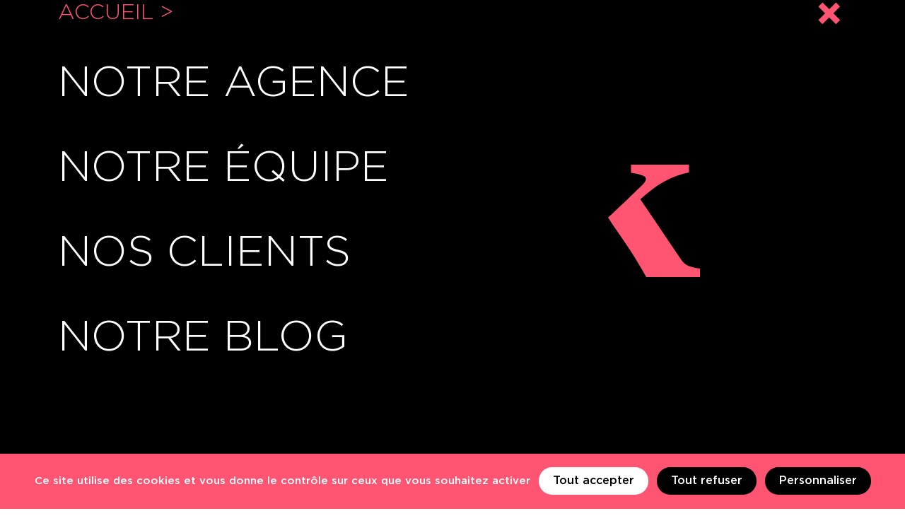

--- FILE ---
content_type: text/html; charset=UTF-8
request_url: https://www.ekno.fr/blog/actualites/20h02-une-web-serie-choc-pour-raconter-lincroyable-engagement-des-equipes-hcl-face-a-la-crise-covid/
body_size: 16546
content:
<!DOCTYPE html>
<html lang="fr-FR">
<head>
    <meta charset="UTF-8">
    <meta http-equiv="X-UA-Compatible" content="IE=edge">
    <meta name="viewport" content="width=device-width, initial-scale=1">
    <link rel="icon" href="https://www.ekno.fr/wp-content/uploads/2024/03/favicon.svg"/>
    <title>20h02, une web-série choc pour raconter l’incroyable engagement des équipes HCL face à la crise Covid - Ekno</title>
    <meta name="viewport" content="width=device-width, initial-scale=1.0, maximum-scale=1.0, user-scalable=no"/>

    <link href="//cdn-images.mailchimp.com/embedcode/classic-061523.css" rel="stylesheet" type="text/css">
    <style type="text/css">

        #mc_embed_signup {
            background: #000000;
        }
    </style>
<script src="https://www.google.com/recaptcha/enterprise.js?render=6Lfz7PopAAAAAM7UNCf98Rz22TF4XKC6UjGRkXqJ"></script>
	<script>
  function onClick(e) {
    e.preventDefault();
    grecaptcha.enterprise.ready(async () => {
      const token = await grecaptcha.enterprise.execute('6Lfz7PopAAAAAM7UNCf98Rz22TF4XKC6UjGRkXqJ', {action: 'LOGIN'});
    });
  }
</script>
  <!-- Your code -->
    <meta name='robots' content='index, follow, max-image-preview:large, max-snippet:-1, max-video-preview:-1' />

	<!-- This site is optimized with the Yoast SEO plugin v26.8 - https://yoast.com/product/yoast-seo-wordpress/ -->
	<link rel="canonical" href="https://www.ekno.fr/blog/actualites/20h02-une-web-serie-choc-pour-raconter-lincroyable-engagement-des-equipes-hcl-face-a-la-crise-covid/" />
	<meta property="og:locale" content="fr_FR" />
	<meta property="og:type" content="article" />
	<meta property="og:title" content="20h02, une web-série choc pour raconter l’incroyable engagement des équipes HCL face à la crise Covid - Ekno" />
	<meta property="og:description" content="« La raison d’être d’une organisation est de permettre à des gens ordinaires de faire des choses extraordinaires ». Cette citation attribuée à Peter Drucker dit beaucoup de l’humilité et de l’engagement individuels et collectifs hors normes de toutes les équipes des HCL pendant la crise Covid. Et ce dans un contexte absolument inédit exigeant de mener [&hellip;]" />
	<meta property="og:url" content="https://www.ekno.fr/blog/actualites/20h02-une-web-serie-choc-pour-raconter-lincroyable-engagement-des-equipes-hcl-face-a-la-crise-covid/" />
	<meta property="og:site_name" content="Ekno" />
	<meta property="article:published_time" content="2020-07-16T17:55:07+00:00" />
	<meta property="article:modified_time" content="2024-03-11T21:06:57+00:00" />
	<meta property="og:image" content="https://www.ekno.fr/wp-content/uploads/2020/07/Capture-decran-2020-07-16-a-19.52.21-640x350-1.png" />
	<meta property="og:image:width" content="640" />
	<meta property="og:image:height" content="350" />
	<meta property="og:image:type" content="image/png" />
	<meta name="author" content="laura.pilibossian@lesbonstech.com" />
	<meta name="twitter:card" content="summary_large_image" />
	<meta name="twitter:label1" content="Écrit par" />
	<meta name="twitter:data1" content="laura.pilibossian@lesbonstech.com" />
	<meta name="twitter:label2" content="Durée de lecture estimée" />
	<meta name="twitter:data2" content="1 minute" />
	<script type="application/ld+json" class="yoast-schema-graph">{"@context":"https://schema.org","@graph":[{"@type":"Article","@id":"https://www.ekno.fr/blog/actualites/20h02-une-web-serie-choc-pour-raconter-lincroyable-engagement-des-equipes-hcl-face-a-la-crise-covid/#article","isPartOf":{"@id":"https://www.ekno.fr/blog/actualites/20h02-une-web-serie-choc-pour-raconter-lincroyable-engagement-des-equipes-hcl-face-a-la-crise-covid/"},"author":{"name":"laura.pilibossian@lesbonstech.com","@id":"https://www.ekno.fr/#/schema/person/0a238e1dcb117f5a23e6f25f27cd6e63"},"headline":"20h02, une web-série choc pour raconter l’incroyable engagement des équipes HCL face à la crise Covid","datePublished":"2020-07-16T17:55:07+00:00","dateModified":"2024-03-11T21:06:57+00:00","mainEntityOfPage":{"@id":"https://www.ekno.fr/blog/actualites/20h02-une-web-serie-choc-pour-raconter-lincroyable-engagement-des-equipes-hcl-face-a-la-crise-covid/"},"wordCount":217,"image":{"@id":"https://www.ekno.fr/blog/actualites/20h02-une-web-serie-choc-pour-raconter-lincroyable-engagement-des-equipes-hcl-face-a-la-crise-covid/#primaryimage"},"thumbnailUrl":"https://www.ekno.fr/wp-content/uploads/2020/07/Capture-decran-2020-07-16-a-19.52.21-640x350-1.png","articleSection":["Actualités EKNO","Stratégie de marque"],"inLanguage":"fr-FR"},{"@type":"WebPage","@id":"https://www.ekno.fr/blog/actualites/20h02-une-web-serie-choc-pour-raconter-lincroyable-engagement-des-equipes-hcl-face-a-la-crise-covid/","url":"https://www.ekno.fr/blog/actualites/20h02-une-web-serie-choc-pour-raconter-lincroyable-engagement-des-equipes-hcl-face-a-la-crise-covid/","name":"20h02, une web-série choc pour raconter l’incroyable engagement des équipes HCL face à la crise Covid - Ekno","isPartOf":{"@id":"https://www.ekno.fr/#website"},"primaryImageOfPage":{"@id":"https://www.ekno.fr/blog/actualites/20h02-une-web-serie-choc-pour-raconter-lincroyable-engagement-des-equipes-hcl-face-a-la-crise-covid/#primaryimage"},"image":{"@id":"https://www.ekno.fr/blog/actualites/20h02-une-web-serie-choc-pour-raconter-lincroyable-engagement-des-equipes-hcl-face-a-la-crise-covid/#primaryimage"},"thumbnailUrl":"https://www.ekno.fr/wp-content/uploads/2020/07/Capture-decran-2020-07-16-a-19.52.21-640x350-1.png","datePublished":"2020-07-16T17:55:07+00:00","dateModified":"2024-03-11T21:06:57+00:00","author":{"@id":"https://www.ekno.fr/#/schema/person/0a238e1dcb117f5a23e6f25f27cd6e63"},"breadcrumb":{"@id":"https://www.ekno.fr/blog/actualites/20h02-une-web-serie-choc-pour-raconter-lincroyable-engagement-des-equipes-hcl-face-a-la-crise-covid/#breadcrumb"},"inLanguage":"fr-FR","potentialAction":[{"@type":"ReadAction","target":["https://www.ekno.fr/blog/actualites/20h02-une-web-serie-choc-pour-raconter-lincroyable-engagement-des-equipes-hcl-face-a-la-crise-covid/"]}]},{"@type":"ImageObject","inLanguage":"fr-FR","@id":"https://www.ekno.fr/blog/actualites/20h02-une-web-serie-choc-pour-raconter-lincroyable-engagement-des-equipes-hcl-face-a-la-crise-covid/#primaryimage","url":"https://www.ekno.fr/wp-content/uploads/2020/07/Capture-decran-2020-07-16-a-19.52.21-640x350-1.png","contentUrl":"https://www.ekno.fr/wp-content/uploads/2020/07/Capture-decran-2020-07-16-a-19.52.21-640x350-1.png","width":640,"height":350},{"@type":"BreadcrumbList","@id":"https://www.ekno.fr/blog/actualites/20h02-une-web-serie-choc-pour-raconter-lincroyable-engagement-des-equipes-hcl-face-a-la-crise-covid/#breadcrumb","itemListElement":[{"@type":"ListItem","position":1,"name":"Home","item":"https://www.ekno.fr/"},{"@type":"ListItem","position":2,"name":"20h02, une web-série choc pour raconter l’incroyable engagement des équipes HCL face à la crise Covid"}]},{"@type":"WebSite","@id":"https://www.ekno.fr/#website","url":"https://www.ekno.fr/","name":"Ekno","description":"","potentialAction":[{"@type":"SearchAction","target":{"@type":"EntryPoint","urlTemplate":"https://www.ekno.fr/?s={search_term_string}"},"query-input":{"@type":"PropertyValueSpecification","valueRequired":true,"valueName":"search_term_string"}}],"inLanguage":"fr-FR"},{"@type":"Person","@id":"https://www.ekno.fr/#/schema/person/0a238e1dcb117f5a23e6f25f27cd6e63","name":"laura.pilibossian@lesbonstech.com","image":{"@type":"ImageObject","inLanguage":"fr-FR","@id":"https://www.ekno.fr/#/schema/person/image/","url":"https://secure.gravatar.com/avatar/50ffa0bba8468591a59a936d0927bfab542ff6de0a2ee15d93a4ba3582b4bd98?s=96&d=mm&r=g","contentUrl":"https://secure.gravatar.com/avatar/50ffa0bba8468591a59a936d0927bfab542ff6de0a2ee15d93a4ba3582b4bd98?s=96&d=mm&r=g","caption":"laura.pilibossian@lesbonstech.com"}}]}</script>
	<!-- / Yoast SEO plugin. -->


<link rel="alternate" title="oEmbed (JSON)" type="application/json+oembed" href="https://www.ekno.fr/wp-json/oembed/1.0/embed?url=https%3A%2F%2Fwww.ekno.fr%2Fblog%2Factualites%2F20h02-une-web-serie-choc-pour-raconter-lincroyable-engagement-des-equipes-hcl-face-a-la-crise-covid%2F" />
<link rel="alternate" title="oEmbed (XML)" type="text/xml+oembed" href="https://www.ekno.fr/wp-json/oembed/1.0/embed?url=https%3A%2F%2Fwww.ekno.fr%2Fblog%2Factualites%2F20h02-une-web-serie-choc-pour-raconter-lincroyable-engagement-des-equipes-hcl-face-a-la-crise-covid%2F&#038;format=xml" />
<style id='wp-img-auto-sizes-contain-inline-css' type='text/css'>
img:is([sizes=auto i],[sizes^="auto," i]){contain-intrinsic-size:3000px 1500px}
/*# sourceURL=wp-img-auto-sizes-contain-inline-css */
</style>
<link rel='stylesheet' id='vendors-css-css' href='https://www.ekno.fr/wp-content/themes/theme-workhype/assets/css/vendor/bootstrap.min.css?ver=6.9' type='text/css' media='all' />
<link rel='stylesheet' id='front-css-css' href='https://www.ekno.fr/wp-content/themes/theme-workhype/assets/css/front.css?ver=6.9' type='text/css' media='all' />
<style id='wp-emoji-styles-inline-css' type='text/css'>

	img.wp-smiley, img.emoji {
		display: inline !important;
		border: none !important;
		box-shadow: none !important;
		height: 1em !important;
		width: 1em !important;
		margin: 0 0.07em !important;
		vertical-align: -0.1em !important;
		background: none !important;
		padding: 0 !important;
	}
/*# sourceURL=wp-emoji-styles-inline-css */
</style>
<style id='wp-block-library-inline-css' type='text/css'>
:root{--wp-block-synced-color:#7a00df;--wp-block-synced-color--rgb:122,0,223;--wp-bound-block-color:var(--wp-block-synced-color);--wp-editor-canvas-background:#ddd;--wp-admin-theme-color:#007cba;--wp-admin-theme-color--rgb:0,124,186;--wp-admin-theme-color-darker-10:#006ba1;--wp-admin-theme-color-darker-10--rgb:0,107,160.5;--wp-admin-theme-color-darker-20:#005a87;--wp-admin-theme-color-darker-20--rgb:0,90,135;--wp-admin-border-width-focus:2px}@media (min-resolution:192dpi){:root{--wp-admin-border-width-focus:1.5px}}.wp-element-button{cursor:pointer}:root .has-very-light-gray-background-color{background-color:#eee}:root .has-very-dark-gray-background-color{background-color:#313131}:root .has-very-light-gray-color{color:#eee}:root .has-very-dark-gray-color{color:#313131}:root .has-vivid-green-cyan-to-vivid-cyan-blue-gradient-background{background:linear-gradient(135deg,#00d084,#0693e3)}:root .has-purple-crush-gradient-background{background:linear-gradient(135deg,#34e2e4,#4721fb 50%,#ab1dfe)}:root .has-hazy-dawn-gradient-background{background:linear-gradient(135deg,#faaca8,#dad0ec)}:root .has-subdued-olive-gradient-background{background:linear-gradient(135deg,#fafae1,#67a671)}:root .has-atomic-cream-gradient-background{background:linear-gradient(135deg,#fdd79a,#004a59)}:root .has-nightshade-gradient-background{background:linear-gradient(135deg,#330968,#31cdcf)}:root .has-midnight-gradient-background{background:linear-gradient(135deg,#020381,#2874fc)}:root{--wp--preset--font-size--normal:16px;--wp--preset--font-size--huge:42px}.has-regular-font-size{font-size:1em}.has-larger-font-size{font-size:2.625em}.has-normal-font-size{font-size:var(--wp--preset--font-size--normal)}.has-huge-font-size{font-size:var(--wp--preset--font-size--huge)}.has-text-align-center{text-align:center}.has-text-align-left{text-align:left}.has-text-align-right{text-align:right}.has-fit-text{white-space:nowrap!important}#end-resizable-editor-section{display:none}.aligncenter{clear:both}.items-justified-left{justify-content:flex-start}.items-justified-center{justify-content:center}.items-justified-right{justify-content:flex-end}.items-justified-space-between{justify-content:space-between}.screen-reader-text{border:0;clip-path:inset(50%);height:1px;margin:-1px;overflow:hidden;padding:0;position:absolute;width:1px;word-wrap:normal!important}.screen-reader-text:focus{background-color:#ddd;clip-path:none;color:#444;display:block;font-size:1em;height:auto;left:5px;line-height:normal;padding:15px 23px 14px;text-decoration:none;top:5px;width:auto;z-index:100000}html :where(.has-border-color){border-style:solid}html :where([style*=border-top-color]){border-top-style:solid}html :where([style*=border-right-color]){border-right-style:solid}html :where([style*=border-bottom-color]){border-bottom-style:solid}html :where([style*=border-left-color]){border-left-style:solid}html :where([style*=border-width]){border-style:solid}html :where([style*=border-top-width]){border-top-style:solid}html :where([style*=border-right-width]){border-right-style:solid}html :where([style*=border-bottom-width]){border-bottom-style:solid}html :where([style*=border-left-width]){border-left-style:solid}html :where(img[class*=wp-image-]){height:auto;max-width:100%}:where(figure){margin:0 0 1em}html :where(.is-position-sticky){--wp-admin--admin-bar--position-offset:var(--wp-admin--admin-bar--height,0px)}@media screen and (max-width:600px){html :where(.is-position-sticky){--wp-admin--admin-bar--position-offset:0px}}

/*# sourceURL=wp-block-library-inline-css */
</style><style id='global-styles-inline-css' type='text/css'>
:root{--wp--preset--aspect-ratio--square: 1;--wp--preset--aspect-ratio--4-3: 4/3;--wp--preset--aspect-ratio--3-4: 3/4;--wp--preset--aspect-ratio--3-2: 3/2;--wp--preset--aspect-ratio--2-3: 2/3;--wp--preset--aspect-ratio--16-9: 16/9;--wp--preset--aspect-ratio--9-16: 9/16;--wp--preset--color--black: #000000;--wp--preset--color--cyan-bluish-gray: #abb8c3;--wp--preset--color--white: #ffffff;--wp--preset--color--pale-pink: #f78da7;--wp--preset--color--vivid-red: #cf2e2e;--wp--preset--color--luminous-vivid-orange: #ff6900;--wp--preset--color--luminous-vivid-amber: #fcb900;--wp--preset--color--light-green-cyan: #7bdcb5;--wp--preset--color--vivid-green-cyan: #00d084;--wp--preset--color--pale-cyan-blue: #8ed1fc;--wp--preset--color--vivid-cyan-blue: #0693e3;--wp--preset--color--vivid-purple: #9b51e0;--wp--preset--gradient--vivid-cyan-blue-to-vivid-purple: linear-gradient(135deg,rgb(6,147,227) 0%,rgb(155,81,224) 100%);--wp--preset--gradient--light-green-cyan-to-vivid-green-cyan: linear-gradient(135deg,rgb(122,220,180) 0%,rgb(0,208,130) 100%);--wp--preset--gradient--luminous-vivid-amber-to-luminous-vivid-orange: linear-gradient(135deg,rgb(252,185,0) 0%,rgb(255,105,0) 100%);--wp--preset--gradient--luminous-vivid-orange-to-vivid-red: linear-gradient(135deg,rgb(255,105,0) 0%,rgb(207,46,46) 100%);--wp--preset--gradient--very-light-gray-to-cyan-bluish-gray: linear-gradient(135deg,rgb(238,238,238) 0%,rgb(169,184,195) 100%);--wp--preset--gradient--cool-to-warm-spectrum: linear-gradient(135deg,rgb(74,234,220) 0%,rgb(151,120,209) 20%,rgb(207,42,186) 40%,rgb(238,44,130) 60%,rgb(251,105,98) 80%,rgb(254,248,76) 100%);--wp--preset--gradient--blush-light-purple: linear-gradient(135deg,rgb(255,206,236) 0%,rgb(152,150,240) 100%);--wp--preset--gradient--blush-bordeaux: linear-gradient(135deg,rgb(254,205,165) 0%,rgb(254,45,45) 50%,rgb(107,0,62) 100%);--wp--preset--gradient--luminous-dusk: linear-gradient(135deg,rgb(255,203,112) 0%,rgb(199,81,192) 50%,rgb(65,88,208) 100%);--wp--preset--gradient--pale-ocean: linear-gradient(135deg,rgb(255,245,203) 0%,rgb(182,227,212) 50%,rgb(51,167,181) 100%);--wp--preset--gradient--electric-grass: linear-gradient(135deg,rgb(202,248,128) 0%,rgb(113,206,126) 100%);--wp--preset--gradient--midnight: linear-gradient(135deg,rgb(2,3,129) 0%,rgb(40,116,252) 100%);--wp--preset--font-size--small: 13px;--wp--preset--font-size--medium: 20px;--wp--preset--font-size--large: 36px;--wp--preset--font-size--x-large: 42px;--wp--preset--spacing--20: 0.44rem;--wp--preset--spacing--30: 0.67rem;--wp--preset--spacing--40: 1rem;--wp--preset--spacing--50: 1.5rem;--wp--preset--spacing--60: 2.25rem;--wp--preset--spacing--70: 3.38rem;--wp--preset--spacing--80: 5.06rem;--wp--preset--shadow--natural: 6px 6px 9px rgba(0, 0, 0, 0.2);--wp--preset--shadow--deep: 12px 12px 50px rgba(0, 0, 0, 0.4);--wp--preset--shadow--sharp: 6px 6px 0px rgba(0, 0, 0, 0.2);--wp--preset--shadow--outlined: 6px 6px 0px -3px rgb(255, 255, 255), 6px 6px rgb(0, 0, 0);--wp--preset--shadow--crisp: 6px 6px 0px rgb(0, 0, 0);}:where(.is-layout-flex){gap: 0.5em;}:where(.is-layout-grid){gap: 0.5em;}body .is-layout-flex{display: flex;}.is-layout-flex{flex-wrap: wrap;align-items: center;}.is-layout-flex > :is(*, div){margin: 0;}body .is-layout-grid{display: grid;}.is-layout-grid > :is(*, div){margin: 0;}:where(.wp-block-columns.is-layout-flex){gap: 2em;}:where(.wp-block-columns.is-layout-grid){gap: 2em;}:where(.wp-block-post-template.is-layout-flex){gap: 1.25em;}:where(.wp-block-post-template.is-layout-grid){gap: 1.25em;}.has-black-color{color: var(--wp--preset--color--black) !important;}.has-cyan-bluish-gray-color{color: var(--wp--preset--color--cyan-bluish-gray) !important;}.has-white-color{color: var(--wp--preset--color--white) !important;}.has-pale-pink-color{color: var(--wp--preset--color--pale-pink) !important;}.has-vivid-red-color{color: var(--wp--preset--color--vivid-red) !important;}.has-luminous-vivid-orange-color{color: var(--wp--preset--color--luminous-vivid-orange) !important;}.has-luminous-vivid-amber-color{color: var(--wp--preset--color--luminous-vivid-amber) !important;}.has-light-green-cyan-color{color: var(--wp--preset--color--light-green-cyan) !important;}.has-vivid-green-cyan-color{color: var(--wp--preset--color--vivid-green-cyan) !important;}.has-pale-cyan-blue-color{color: var(--wp--preset--color--pale-cyan-blue) !important;}.has-vivid-cyan-blue-color{color: var(--wp--preset--color--vivid-cyan-blue) !important;}.has-vivid-purple-color{color: var(--wp--preset--color--vivid-purple) !important;}.has-black-background-color{background-color: var(--wp--preset--color--black) !important;}.has-cyan-bluish-gray-background-color{background-color: var(--wp--preset--color--cyan-bluish-gray) !important;}.has-white-background-color{background-color: var(--wp--preset--color--white) !important;}.has-pale-pink-background-color{background-color: var(--wp--preset--color--pale-pink) !important;}.has-vivid-red-background-color{background-color: var(--wp--preset--color--vivid-red) !important;}.has-luminous-vivid-orange-background-color{background-color: var(--wp--preset--color--luminous-vivid-orange) !important;}.has-luminous-vivid-amber-background-color{background-color: var(--wp--preset--color--luminous-vivid-amber) !important;}.has-light-green-cyan-background-color{background-color: var(--wp--preset--color--light-green-cyan) !important;}.has-vivid-green-cyan-background-color{background-color: var(--wp--preset--color--vivid-green-cyan) !important;}.has-pale-cyan-blue-background-color{background-color: var(--wp--preset--color--pale-cyan-blue) !important;}.has-vivid-cyan-blue-background-color{background-color: var(--wp--preset--color--vivid-cyan-blue) !important;}.has-vivid-purple-background-color{background-color: var(--wp--preset--color--vivid-purple) !important;}.has-black-border-color{border-color: var(--wp--preset--color--black) !important;}.has-cyan-bluish-gray-border-color{border-color: var(--wp--preset--color--cyan-bluish-gray) !important;}.has-white-border-color{border-color: var(--wp--preset--color--white) !important;}.has-pale-pink-border-color{border-color: var(--wp--preset--color--pale-pink) !important;}.has-vivid-red-border-color{border-color: var(--wp--preset--color--vivid-red) !important;}.has-luminous-vivid-orange-border-color{border-color: var(--wp--preset--color--luminous-vivid-orange) !important;}.has-luminous-vivid-amber-border-color{border-color: var(--wp--preset--color--luminous-vivid-amber) !important;}.has-light-green-cyan-border-color{border-color: var(--wp--preset--color--light-green-cyan) !important;}.has-vivid-green-cyan-border-color{border-color: var(--wp--preset--color--vivid-green-cyan) !important;}.has-pale-cyan-blue-border-color{border-color: var(--wp--preset--color--pale-cyan-blue) !important;}.has-vivid-cyan-blue-border-color{border-color: var(--wp--preset--color--vivid-cyan-blue) !important;}.has-vivid-purple-border-color{border-color: var(--wp--preset--color--vivid-purple) !important;}.has-vivid-cyan-blue-to-vivid-purple-gradient-background{background: var(--wp--preset--gradient--vivid-cyan-blue-to-vivid-purple) !important;}.has-light-green-cyan-to-vivid-green-cyan-gradient-background{background: var(--wp--preset--gradient--light-green-cyan-to-vivid-green-cyan) !important;}.has-luminous-vivid-amber-to-luminous-vivid-orange-gradient-background{background: var(--wp--preset--gradient--luminous-vivid-amber-to-luminous-vivid-orange) !important;}.has-luminous-vivid-orange-to-vivid-red-gradient-background{background: var(--wp--preset--gradient--luminous-vivid-orange-to-vivid-red) !important;}.has-very-light-gray-to-cyan-bluish-gray-gradient-background{background: var(--wp--preset--gradient--very-light-gray-to-cyan-bluish-gray) !important;}.has-cool-to-warm-spectrum-gradient-background{background: var(--wp--preset--gradient--cool-to-warm-spectrum) !important;}.has-blush-light-purple-gradient-background{background: var(--wp--preset--gradient--blush-light-purple) !important;}.has-blush-bordeaux-gradient-background{background: var(--wp--preset--gradient--blush-bordeaux) !important;}.has-luminous-dusk-gradient-background{background: var(--wp--preset--gradient--luminous-dusk) !important;}.has-pale-ocean-gradient-background{background: var(--wp--preset--gradient--pale-ocean) !important;}.has-electric-grass-gradient-background{background: var(--wp--preset--gradient--electric-grass) !important;}.has-midnight-gradient-background{background: var(--wp--preset--gradient--midnight) !important;}.has-small-font-size{font-size: var(--wp--preset--font-size--small) !important;}.has-medium-font-size{font-size: var(--wp--preset--font-size--medium) !important;}.has-large-font-size{font-size: var(--wp--preset--font-size--large) !important;}.has-x-large-font-size{font-size: var(--wp--preset--font-size--x-large) !important;}
/*# sourceURL=global-styles-inline-css */
</style>

<style id='classic-theme-styles-inline-css' type='text/css'>
/*! This file is auto-generated */
.wp-block-button__link{color:#fff;background-color:#32373c;border-radius:9999px;box-shadow:none;text-decoration:none;padding:calc(.667em + 2px) calc(1.333em + 2px);font-size:1.125em}.wp-block-file__button{background:#32373c;color:#fff;text-decoration:none}
/*# sourceURL=/wp-includes/css/classic-themes.min.css */
</style>
<link rel='stylesheet' id='contact-form-7-css' href='https://www.ekno.fr/wp-content/plugins/contact-form-7/includes/css/styles.css?ver=6.0.5' type='text/css' media='all' />
<link rel="https://api.w.org/" href="https://www.ekno.fr/wp-json/" /><link rel="alternate" title="JSON" type="application/json" href="https://www.ekno.fr/wp-json/wp/v2/posts/3417" /><link rel="EditURI" type="application/rsd+xml" title="RSD" href="https://www.ekno.fr/xmlrpc.php?rsd" />
<meta name="generator" content="WordPress 6.9" />
<link rel='shortlink' href='https://www.ekno.fr/?p=3417' />
<script src="https://www.ekno.fr/wp-content/themes/theme-workhype/assets/js/vendor/jquery.min.js"></script><script src="https://www.ekno.fr/wp-content/themes/theme-workhype/assets/tarteaucitron/tarteaucitron.min.js"></script>		<style type="text/css" id="wp-custom-css">
			.containerf {
  display: grid;
  grid-template-columns: repeat(6, 1fr);
  gap: 10px;
}

.itemf {
  background-color: lightblue;
  padding: 20px;
  text-align: center;
}

@media (max-width: 780px) {
  .containerf {
    grid-template-columns: repeat(2, 1fr);
  }
	.col-6 {
flex: 0 0 auto;
width: 100%;
}
}


/* code v bulle */

    #eknobubble {
      max-width: 60px;
			width:100%;
      height: 43px;
      background: #ff5472;
      position: relative;
      -moz-border-radius: 7px;
      -webkit-border-radius: 7px;
      border-radius: 7px;
			color:#fff;padding-top:14px;
text-align:center
    }
    #eknobubble:before {
      content: "";
      position: absolute;
      left: 15px;
      top: 28px;
      width: 0;
      height: 0;
      border-top: 10px solid transparent;
      border-left: 18px solid #ff5472;
			
      border-bottom: 15px solid transparent;
    }
/* Fin code v bulle */

.contratcdi { 
	
	background:yellow!important;
	padding-top:10px;
	padding-left:20px;
	padding-right:20px;
	padding-bottom:10px;
	

}

.wp-block-column.is-vertically-aligned-stretch {
	
	padding-top:10px;
	padding-left:20px;
	padding-right:20px;
	padding-bottom:10px;
	
}

.single-post {
    padding-bottom: 0px!important;
}


/* code Jules */



.clients .grid{
	filter:grayscale(1);
}

.clients .grid:hover{
	filter:grayscale(0);
}


.partners .text p {
    font-weight: 300;
    line-height: 40px;
    font-size: 23px;
    color: #fff;
}

 textarea {
    height: 100px !important;
}


.team--grid .member-block.name {
    font-weight: 700;
    font-size: 14px;

}

/* texte sur image */

.team--grid .member-block .content{
    position: absolute;
    bottom: 0px;
    left: 20px;
    padding: 5px 10px 3px 10px;
    min-width: 100% !important;
}

.presentation .struct-block p {
    font-weight: 400;
    font-size: 20px;
	
}
.presentation .struct-block p strong {
    font-weight: 900;
}

.content.collab{
	opacity:100%;
	font-weight:1200!important;
	 background: linear-gradient(to top, rgba(0, 0, 0, 0.9), rgba(0, 0, 0, 0));
margin-left:0px!important;
max-width:100%!important;
left:0px!important;
}

.content.collabb{
	opacity:100%;
	font-weight:1200!important;
	 background: linear-gradient(to top, rgba(0, 0, 0, 0.9), rgba(0, 0, 0, 0));
margin-left:0px!important;
max-width:100%!important;
left:0px!important;
}


.team--grid .member-block .content .job {
    font-weight: 300 !important;
    font-size: 14px;
    color: white!important;
    margin: 0;
}

.team--grid .member-block .content .name {
    font-weight: 400;
}


/* fin texte sur image */

/* code logo */

.navbar .logo-baseline {
	position: sticky;
    top: 0;
    transition: opacity .4s ease-in-out;


}

/* fin code logo */
@media screen and (max-width: 900px) {
.menu--links {
padding-bottom: 4vh;
}
	
}

/* footer*/

@media screen and (max-width: 600px) {
	.menu--footer .socials{justify-content: flex-start;
margin-bottom: 33px!important;
margin-top: -47px!important;
}
img.logo.img-fluid {
	display:none;
width: 55%!important;
}
.socials {
margin-top: -34px !important;
margin-left: 114px;
}
	.menu--links .nav-custom li {
    padding-bottom: 20px;
}
	.form-group {
padding-left: 0px!important;
width: 130%;
}


	.presentation-equipe .number {
font-size: 200px;
line-height: normal;
margin: 30px 0 0;
}
	
/* code louche Jules corrigé VV */
.row.menu--links .col-6 {
    flex: 0 0 auto;
    width: auto!important;
}
footer .footer-links .links-block {
padding: 13px 0 19px 0px!important;
	margin:auto!important;
text-align: center;
}
.row.menu--links .col-6.logo-box {
		width:30%!important;}
	img.logo.img-fluid {
		width:50%;}
.team--grid .member-block .content .job {
font-weight: 300 !important;
font-size: 10px;
color: white!important;
margin: 0;
}
}

#mc_embed_signup {
    max-width: 500px;
    margin: 0 auto;
    text-align: center;
		left: 0px;
}


.form-group {
    display: flex;
    flex-direction: column;
    align-items: flex-start;
		left:0px;
}

.mc-field-group {
    width: 100%;
    display: flex;
    align-items: center;
	left: 0px;
}

#mc-embedded-subscribe {
    width: auto;
    margin-left: 10px;
		left:0px;
}


@media screen and (max-width: 600px) {
    footer .footer-links {
        padding: 13px 0 55px;
        flex-direction: column;
        justify-content: inherit;
			text-align:center;
    }
	footer .footer-links .socials {
    padding-top: 20px;
		
}
}


@media screen and (max-width: 600px) {
    .footer .footer-links .links-block {
        padding: 13px 0 19px 100px;
			
text-align:center;
	}			
			.word {
    font-weight: 300!important;
    font-size: 60px;
    color: #ff0;
    text-align: center;
    margin: 0;
	
}
		#eknobubble {margin-top:4px; }
	img.logo.img-fluid {
width: 80%;
}

    }

@media only screen and (min-width: 768px) {
.word {
    font-weight: 300!important;
    font-size: 60px;
    color: #ff0;
    text-align: center;
    margin: 0;
	
}

}

.e-mail:before {
 content: attr(data-website) "\0040" attr(data-user);
	unicode-bidi: bidi-override;
	direction: rtl;
        }
.navbarekno {width:300px!important;z-index:99999999999!important;left:0;}


@media screen and (max-width: 991px) {
    footer .footer-links .links-block {
        padding: 13px 0 19px 150px;
			text-align:center;
    }
footer .newsletter {
    padding-bottom: 77px;
		text-align:center;
		width:80%;
}
}

#mc_embed_signup .mc-field-group {
    clear: left;
    position: relative;
    width: 80%;
    padding-bottom: 3%;
    min-height: 50px;
    display: grid;
}


@media screen and (max-width: 600px) {
    footer .newsletter {
        padding-bottom: 77px;
        text-align: center;
				padding-left:150!important;
    }
}

@media screen and (max-width: 600px) {
    footer .newsletter {
        padding-bottom: 77px;
        text-align: center;
        max-width: 100%;
				width: 300px;
			
    }
}

@media screen and (max-width: 600px) {
	.form-group{
		padding-left:130px;
		width:130%;
	}
#mc_embed_signup, #mc_embed_shell {margin: auto!important;}
	
.contact-details {
padding-left: 5px;
text-align: left;
}
	.contact-details  {display:none;}
		.contact-details p {margin-bottom:1px}
}
	
footer .newsletter--title {
        
     margin-left:0px!important;
    }

/* fin footer*/




/* fin code Jules */

.bob-expert{font-weight:600!important;}

.page-id-4864 #angles {display:none;}

#eknobubble {}

@media only screen and (min-width: 768px) {

}
.page-id-4884  .col-sm-2 {
flex: 0 0 auto;
width: auto!important;
}
}

/* CSS Agence / Acteur engagé  */

p.sub-title.vst {
font-weight: 300;
font-size: 15px;
line-height: 25px;
color: #ffff;
margin-bottom: 69px;
text-align: center;
}
.vvsi img{ max-width:320px!important;padding-bottom:20px;}

.vvsi {width:100%!important; margin:auto!importat;}

#mc_embed_signup {margin-left:0px!important;}

.vkno{margin-top:-100px;}


.sub-title.vst.aos-init.aos-animate {color:#fff;font-weight: 300;
line-height: 30px;
font-size: 23px;}		</style>
		
    <link rel="stylesheet" href="https://cdn.jsdelivr.net/npm/swiper@11/swiper-bundle.min.css"/>
    <link href="https://unpkg.com/aos@2.3.1/dist/aos.css" rel="stylesheet">
    <script src="https://unpkg.com/aos@2.3.1/dist/aos.js"></script>

            <script>const gsap = undefined</script>
    
    <script>
        tarteaucitron.init({
            "privacyUrl": "", /* Privacy policy url */
            "bodyPosition": "bottom", /* or top to bring it as first element for accessibility */

            "hashtag": "#tarteaucitron", /* Open the panel with this hashtag */
            "cookieName": "tarteaucitron", /* Cookie name */

            "orientation": "bottom", /* Banner position (top - bottom - middle - popup) */

            "groupServices": false, /* Group services by category */
            "showDetailsOnClick": true, /* Click to expand the description */
            "serviceDefaultState": "wait", /* Default state (true - wait - false) */

            "showAlertSmall": false, /* Show the small banner on bottom right */
            "cookieslist": false, /* Show the cookie list */

            "showIcon": true, /* Show cookie icon to manage cookies */
            "iconSrc": "/wp-content/themes/theme-workhype/img/cookie.png", /* Optional: URL or base64 encoded image */
            "iconPosition": "BottomRight", /* Position of the icon between BottomRight, BottomLeft, TopRight and TopLeft */

            "adblocker": false, /* Show a Warning if an adblocker is detected */

            "DenyAllCta" : true, /* Show the deny all button */
            "AcceptAllCta" : true, /* Show the accept all button when highPrivacy on */
            "highPrivacy": true, /* HIGHLY RECOMMANDED Disable auto consent */

            "handleBrowserDNTRequest": false, /* If Do Not Track == 1, disallow all */

            "removeCredit": false, /* Remove credit link */
            "moreInfoLink": true, /* Show more info link */
            "useExternalCss": false, /* If false, the tarteaucitron.css file will be loaded */
            "useExternalJs": false, /* If false, the tarteaucitron.services.js file will be loaded */

            // "cookieDomain": ".my-multisite-domaine.fr", /* Shared cookie for subdomain website */

            "readmoreLink": "", /* Change the default readmore link pointing to tarteaucitron.io */

            "mandatory": true, /* Show a message about mandatory cookies */
            "mandatoryCta": true, /* Show the disabled accept button when mandatory on */

            // "customCloserId": "", /* Optional a11y: Custom element ID used to open the panel */

            "googleConsentMode": true, /* Enable Google Consent Mode v2 for Google ads and GA4 */

            "partnersList": false /* Details the number of partners on the popup and middle banner */
        });
    </script>

    <script type="text/javascript">
        tarteaucitron.user.matomoId = '1';
        (tarteaucitron.job = tarteaucitron.job || []).push('matomocloud');
    </script>

    <script>
        tarteaucitron.user.matomoHost = '//ekno.fr/matomo/';
        tarteaucitron.user.matomoCustomJSPath = '//ekno.fr/matomo/matomo.js';
    </script>
	
	<!-- Matomo -->
<!-- Matomo -->
<script>
  var _paq = window._paq = window._paq || [];
  /* tracker methods like "setCustomDimension" should be called before "trackPageView" */
  _paq.push(['trackPageView']);
  _paq.push(['enableLinkTracking']);
  (function() {
    var u="//vicat-stat.theraconseil.com/matomo/";
    _paq.push(['setTrackerUrl', u+'matomo.php']);
    _paq.push(['setSiteId', '9']);
    var d=document, g=d.createElement('script'), s=d.getElementsByTagName('script')[0];
    g.async=true; g.src=u+'matomo.js'; s.parentNode.insertBefore(g,s);
  })();
</script>
<!-- End Matomo Code -->
<!-- End Matomo Code -->

</head>

<body class="wp-singular post-template-default single single-post postid-3417 single-format-standard wp-theme-theme-workhype">


<div class="navbar">
    <div class="container">
        <a href="/" alt="EKNO" title="EKNO"><img src="https://www.ekno.fr/wp-content/uploads/2024/02/logo-baseline-black.svg" alt="" title="EKNO" class="logo-baseline img-fluid"></a>
        <img src="https://www.ekno.fr/wp-content/themes/theme-workhype/img/menu-icon.svg" id="showMenu" alt="Menu" class="menu-icon img-fluid">
    </div>
</div>

<div class="menu">
    <div class="container">
        <div class="row menu--head">
            <div class="col">
                <div class="breadcrumb-custom">
                    		                    <a href="/" class="no-margin">Accueil ></a>
                                    </div>
                <img src="https://www.ekno.fr/wp-content/themes/theme-workhype/img/close.svg" alt="fermer menu" id="closeMenu" class="close-menu">
            </div>
        </div>
        <div class="row menu--links">
            <div class="col-6">
                
                               <nav class="nav-custom">
                                        
                                            <li><a href="/notre-agence/" target="">Notre agence</a></li>
                                            <li><a href="/notre-equipe/" target="">Notre équipe</a></li>
                                            <li><a href="/nos-clients/" target="">Nos clients</a></li>
                                            <li><a href="/blog/" target="">Notre blog</a></li>
                                                            </nav>
            </div>
            <div class="col-6 logo-box">
                <svg xmlns="http://www.w3.org/2000/svg" width="130.969" height="158.544" viewBox="0 0 130.969 158.544">
                    <path id="K_rose_front" data-name="K rose front" d="M103.564,133.215Q88.8,111.294,75.343,91.654,61.884,72,45.978,48.916q8.127-7.133,14.345-11.962l6.367-4.7c2.069-1.515,4.126-2.915,6.184-4.246a4.23,4.23,0,0,0,.349-.24c.646-.446,1.274-.789,1.892-1.166a124.816,124.816,0,0,1,40.138-15.591V0H32.691V11.562q10.322,1.449,15.46,3.412c.069,0,.086.023.16.063,2.915,1.04,5.155,2.372,5.5,3.961,1.114,5.212-5.412,9.91-11.733,16.065a1.193,1.193,0,0,0-.171.166c-5.058,4.966-10.979,10.682-17.946,17.22C15.174,60.724,7.218,68.056,0,74.56l6.464,10,.063-.034Q16.908,99.232,28.6,116.5,40.2,133.589,54.18,158.15l.263.394h76.526V146.7a62.047,62.047,0,0,1-14.911-3.263c-4.961-1.72-9.139-5.149-12.493-10.219"/>
                </svg>
            </div>
        </div>
        <div class="row">
            <div class="col-6 offset-6 offset-sm-0 col-sm-12">
                <div class="row menu--footer">
                    <div class="col-lg-3">
                        <img src="https://www.ekno.fr/wp-content/uploads/2024/02/logo-baseline-black.svg" alt="" class="logo img-fluid">
                    </div>
                    <div class="col-lg-7">
    <div class="contact-details">
        <p class="no-margin">11 place Bellecour, 69002 Lyon<br>207 rue de Bercy, 75012 Paris</p>
        <p class="no-margin"><a href="tel:04 37 57 93 43">04 37 57 93 43</a><br><a href="mailto:contact@ekno.fr">contact@ekno.fr</a></p>
        <p class="no-margin"></p>

        <div id="eknobubble">
            <!-- debut switch langues -->
            <div class="lang">
                                    <p class="no-margin"><a href="https://ekno.fr/en/">EN</a></p>
                            </div>
        </div>
    </div><!--
                        <div class="containerf">
  <div class="itemf">1</div>
  <div class="itemf">2</div>
  <div class="itemf">3</div>
  <div class="itemf">4</div>
  <div class="itemf">5</div>
  <div class="itemf">6</div>
</div>-->

    <!-- Nouvelle div ajoutée ici -->
    <div class="contact-details">
        <!-- Contenu de la nouvelle div -->
        <p class="no-margin"></p>
  
    </div>
</div>
                    <div class="col-lg-2">
                        <div class="socials">
                            <a href="https://twitter.com/ekno_lyon?lang=fr" target="_blank">
                                <svg version="1.1" id="Calque_1" xmlns="http://www.w3.org/2000/svg" xmlns:xlink="http://www.w3.org/1999/xlink" width="35.949" height="35.95" x="0px" y="0px"
                                     viewBox="0 0 512 512" style="enable-background:new 0 0 512 512;" xml:space="preserve">
                                    <style type="text/css">
                                        .stnav{fill:#FF5472;}
                                        .st1{fill:#000000;}
                                    </style>
                                    <circle class="stnav" cx="257.7" cy="256" r="250"/>
                                    <g>
                                        <g>
                                            <path class="st1" d="M378.4,362.4l-93.1-135.2l-10.5-15.3l-66.6-96.7l-5.5-8h-81.8l20,29l88.5,128.6l10.5,15.3L311,383.4l5.5,8
			                                    h81.8L378.4,362.4z M326.2,372.9l-73.9-107.4l-10.5-15.3L156,125.6h36.9l69.4,100.8l10.5,15.3l90.3,131.2H326.2z"/>
                                            <polygon class="st1" points="241.8,250.2 252.3,265.5 239.9,280 144.1,391.4 120.5,391.4 229.3,264.8 		"/>
                                            <polygon class="st1" points="388.5,107.1 285.3,227.2 272.8,241.7 262.3,226.4 274.8,211.9 344.7,130.5 364.9,107.1 		"/>
                                        </g>
                                    </g>
                                </svg>

                            </a>
                            <a href="https://www.linkedin.com/company/ekno/?originalSubdomain=fr" target="_blank">
                                <svg version="1.1" id="Calque_1" xmlns="http://www.w3.org/2000/svg" xmlns:xlink="http://www.w3.org/1999/xlink" width="35.949" height="35.95" x="0px" y="0px"
                                     viewBox="0 0 512 512" style="enable-background:new 0 0 512 512;" xml:space="preserve">
                                    <style type="text/css">
                                        .stnav{fill:#FF5472;}
                                        .st1{fill:#000000;}
                                    </style>
                                    <circle class="stnav" cx="257.7" cy="256" r="250"/>
                                    <g>
                                        <rect x="152.2" y="192.4" class="st1" width="48.4" height="155"/>
                                        <path class="st1" d="M332.9,190.9c-27.8,0-45.1,15.2-48.3,25.8v-24.3h-54.4c0.7,12.9,0,155,0,155h54.4v-83.9
                                        c0-4.7-0.2-9.3,1.2-12.7c3.7-9.3,11.8-19,26.2-19c18.9,0,27.5,14.3,27.5,35.3v80.2h54.9v-86.2C394.3,213.2,367.3,190.9,332.9,190.9
                                        z"/>
                                                                        <path class="st1" d="M175.5,119.3c-17.9,0-29.6,11.6-29.6,26.9c0,15,11.4,26.9,28.9,26.9h0.3c18.2,0,29.5-11.9,29.5-26.9
                                        C204.3,130.8,193.3,119.3,175.5,119.3z"/>
                                                                    </g>
                                </svg>
                            </a>
                        </div>
                    </div>
                </div>
            </div>
        </div>
    </div>
</div>



<div class="single">
    <div class="single--header">
				 
				<p class="title">Notre blog</p>
 
						  
    </div>

    <div class="container">
        <div class="header-article-block">
    <div class="container">
        <div class="row gx-5">
            <div class="col-md-6 col-text">
                <div class="hashtags">
		 
				<p class="title">Notre blog</p>
 
						                    
                    <a href="/blog/" class="return">Retour</a>
                    <div class="categories-link">
                                                    <p>
                                <a href="/blog/?category=actualites#blog">Actualités EKNO</a>
                            </p>
                                                    <p>
                                <a href="/blog/?category=strategie-de-marque#blog">Stratégie de marque</a>
                            </p>
                                            </div>
                </div>
                <h1 class="desktop">20h02, une web-série choc pour raconter l’incroyable engagement des équipes HCL face à la crise Covid</h1>
            </div>
            <div class="col-md-6">
                <div class="img-content" style="background-image: url(https://www.ekno.fr/wp-content/uploads/2020/07/Capture-decran-2020-07-16-a-19.52.21-640x350-1.png)"></div>
                <h1 class="mobile">20h02, une web-série choc pour raconter l’incroyable engagement des équipes HCL face à la crise Covid</h1>
            </div>
        </div>

        <div class="row">
            <div class="col intro">
                            </div>
        </div>
    </div>
</div>


<h2 class="Content-title"><i class="">« La raison d’être d’une organisation est de permettre à des gens ordinaires de faire des choses extraordinaires »</i>.</h2>
<div class="">Cette citation attribuée à Peter Drucker dit beaucoup de l’humilité et de l’engagement individuels et collectifs hors normes de toutes les équipes des HCL pendant la crise Covid. Et ce dans un contexte absolument inédit exigeant de mener un combat dans l’urgence et pour partie dans la méconnaissance de ce nouveau virus. Pour garder la mémoire de ce combat et permettre à chacun de bien en comprendre les enjeux comme les détails, la Direction de la Marque et de la Communication des HCL a initié ce projet de web-série, construite à partir de plus de 50 témoignages souvent émouvants, parfois poignants, toujours passionnants. Ekno et son partenaire Wait for It ont accompagné la conception, le pilotage et la réalisation de ce projet qui restera pour chacun un moment unique dans notre vie professionnelle. Avec la fierté d’avoir contribué à rendre hommage à des équipes dont l’ordinaire est, toujours, extraordinaire.</div>
<div class="">&nbsp;</div>
<div class=""><em class="Content-em Content-em-alt">Pour découvrir la version intégrale la série &nbsp;&nbsp;<a class="" href="https://youtu.be/JYSf86kctpA">20h02 : mémoires d’une crise aux HCL –film complet youtube.com</a></em></div>
<div class="">&nbsp;</div>    </div>
</div>


<footer>
    <div class="container-fluid">
        <div class="row">
            <div class="col-xxl-10 offset-xxl-1">
                <img src="https://www.ekno.fr/wp-content/uploads/2024/01/logo.svg" title="EKNO" alt="" class="logo img-fluid">
                <div class="footer-links">
                    <div>
                        <div class="contact-details">
							<p style="font-weight:700; font-size: 14px; color:#FFF; text-transform: uppercase;">Lyon :
							</p>
                            <p class="no-margin">11 place Bellecour, 69002 Lyon</p>
                            <p class="no-margin"><a href="tel:04 37 57 93 43">04 37 57 93 43</a></p>
							<div class="hr-jules">
							<hr>
							</div> 
							
							<p style="font-weight:700; font-size: 14px; color:#FFF; text-transform: uppercase;">Paris :
							</p>
							<p class="no-margin"> 207 rue de Bercy, 75012 Paris</p>

							<br>							
							<p class="no-margin"><a href="mailto:contact@ekno.fr" title="Email">contact@ekno.fr</a></p>                        
                        </div>
                        <div class="socials">
                            <a href="https://twitter.com/ekno_lyon?lang=fr" title="X" alt="X" target="_blank">
                                <svg version="1.1" id="Calque_1" xmlns="http://www.w3.org/2000/svg" xmlns:xlink="http://www.w3.org/1999/xlink" width="35.949" height="35.95" x="0px" y="0px"
                                     viewBox="0 0 512 512" style="enable-background:new 0 0 512 512;" xml:space="preserve">
                                    <style type="text/css">
                                        .st0{fill:#FFFFFF;}
                                        .st1{fill:#000000;}
                                    </style>
                                    <circle class="st0" cx="257.7" cy="256" r="250"/>
                                    <g>
                                        <g>
                                            <path class="st1" d="M378.4,362.4l-93.1-135.2l-10.5-15.3l-66.6-96.7l-5.5-8h-81.8l20,29l88.5,128.6l10.5,15.3L311,383.4l5.5,8
			                                    h81.8L378.4,362.4z M326.2,372.9l-73.9-107.4l-10.5-15.3L156,125.6h36.9l69.4,100.8l10.5,15.3l90.3,131.2H326.2z"/>
                                            <polygon class="st1" points="241.8,250.2 252.3,265.5 239.9,280 144.1,391.4 120.5,391.4 229.3,264.8 		"/>
                                            <polygon class="st1" points="388.5,107.1 285.3,227.2 272.8,241.7 262.3,226.4 274.8,211.9 344.7,130.5 364.9,107.1 		"/>
                                        </g>
                                    </g>
                                </svg>
                            </a>
                            <a href="https://www.linkedin.com/company/ekno/?originalSubdomain=fr" title="Linkedin" alt="Linkedin" target="_blank">
                                <svg version="1.1" id="Calque_1" xmlns="http://www.w3.org/2000/svg" xmlns:xlink="http://www.w3.org/1999/xlink" width="35.949" height="35.95" x="0px" y="0px"
                                     viewBox="0 0 512 512" style="enable-background:new 0 0 512 512;" xml:space="preserve">
                                    <style type="text/css">
                                        .st0{fill:#FFFFFF;}
                                        .st1{fill:#000000;}
                                    </style>
                                    <circle class="st0" cx="257.7" cy="256" r="250"/>
                                    <g>
                                        <rect x="152.2" y="192.4" class="st1" width="48.4" height="155"/>
                                        <path class="st1" d="M332.9,190.9c-27.8,0-45.1,15.2-48.3,25.8v-24.3h-54.4c0.7,12.9,0,155,0,155h54.4v-83.9
                                        c0-4.7-0.2-9.3,1.2-12.7c3.7-9.3,11.8-19,26.2-19c18.9,0,27.5,14.3,27.5,35.3v80.2h54.9v-86.2C394.3,213.2,367.3,190.9,332.9,190.9
                                        z"/>
                                        <path class="st1" d="M175.5,119.3c-17.9,0-29.6,11.6-29.6,26.9c0,15,11.4,26.9,28.9,26.9h0.3c18.2,0,29.5-11.9,29.5-26.9
                                        C204.3,130.8,193.3,119.3,175.5,119.3z"/>
                                    </g>
                                </svg>
                            </a>
                        </div>
                    </div>
					
										<div class="links-block">
                        <a href="/notre-agence/" target="" class="title">Notre agence</a>
                                                    <a href="/notre-agence#metier" target="">Notre métier</a>
                                                    <a href="/notre-agence#regard" target="">Regards croisés</a>
                                                    <a href="/notre-agence#angles" target="">De nouveaux angles de vue</a>
                                                    <a href="/notre-agence#acteur" target="">Un acteur engagé & ancré</a>
                                            
						 </div>
						
						                    <div class="links-block">
                        <a href="/notre-equipe/" target="" class="title">Notre équipe</a>
                                                    <a href="/notre-equipe#profils" target="">50 collaborateurs</a>
                                                    <a href="/notre-equipe#equipe" target="">Rencontrez l’équipe</a>
                                                    <a href="/notre-equipe#modele" target="">Notre modèle ouvert EKNO & Co</a>
                                                    <a href="/notre-equipe#rejoindre" target="">Nous rejoindre</a>
                        						
													
                    </div>
						
						                    <div class="links-block">
                        <a href="/nos-clients/" target="" class="title">Nos clients</a>
                        						
												</div>	
						
						                    <div class="links-block">
                        <a href="/blog/" target="" class="title">Notre blog</a>
                        						                    </div>
                </div>

                <div class="newsletter">
					                                        <p class="newsletter--title">Pour ne rien rater, inscrivez-vous à notre newsletter</p>
										                   
                    <div id="mc_embed_shell">


                        <div id="mc_embed_signup">

                            <form action=https://ekno.us6.list-manage.com/subscribe/post?u=cc888e36dc4ac3832020ffa05&amp;id=7e85ec98c9&amp;f_id=00cea3e2f0 method="post" id="mc-embedded-subscribe-form" name="mc-embedded-subscribe-form" class="validate" target="_blank">

                                <div id="mc_embed_signup_scroll">
                                    <div class="form-group">
                                        <div class="mc-field-group">
                                            <input type="email" name="EMAIL" placeholder="E-mail" class="required email form-control" id="mce-EMAIL" required="" value="">
                                        </div>
										                                        <input type="submit" name="subscribe" id="mc-embedded-subscribe" class="button submit" value="S'inscrire">
										                                    </div>

                                    <div id="mce-responses" class="clear">
                                        <div class="response" id="mce-error-response" style="display: none;"></div>
                                        <div class="response" id="mce-success-response" style="display: none;"></div>
                                    </div>
                                    <div aria-hidden="true" style="position: absolute; left: -5000px;">
                                        <input type="text" name="b_cc888e36dc4ac3832020ffa05_7e85ec98c9" tabindex="-1" value=""></div><div class="clear">

                                    </div>
                                </div>
                            </form>
                        </div>
                    </div>
                </div>
                <div class="footer-bottom">
                    <p class="copyright">Copyright © 2026 <span>Ekno</span></p>
						                    <a href="/mentions-legales-cgv/" target="" class="cgv">Mentions légales & politiques de confidentialité</a>
				                </div>
            </div>
        </div>
    </div>
</footer>
<script>
document.addEventListener('DOMContentLoaded', () => {
  document.querySelectorAll('.member-block[data-bs-toggle="collapse"]').forEach(trigger => {
    trigger.addEventListener('click', () => {
      const targetSelector = trigger.getAttribute('data-bs-target');
      const targetEl = document.querySelector(targetSelector);
      if (!targetEl) return;

      // Ferme toutes les autres collapses ouvertes
      document.querySelectorAll('.collapse.show').forEach(openEl => {
        if (openEl !== targetEl) {
          bootstrap.Collapse.getOrCreateInstance(openEl).hide();
        }
      });

      // Laisse Bootstrap gérer l'ouverture/fermeture de la cible via data attributes
    });
  });
});
</script>

<script type="text/javascript" src="//s3.amazonaws.com/downloads.mailchimp.com/js/mc-validate.js"></script>
<script type="text/javascript">
    (function($) {
        window.fnames = new Array();
        window.ftypes = new Array();
        fnames[0]='EMAIL';
        ftypes[0]='email';
        fnames[1]='FNAME';
        ftypes[1]='text';
        fnames[2]='LNAME';
        ftypes[2]='text';
        fnames[3]='ADDRESS';
        ftypes[3]='address';
        fnames[4]='PHONE';
        ftypes[4]='phone';
    }(jQuery));var $mcj = jQuery.noConflict(true);</script>

<script src="https://cdn.jsdelivr.net/npm/swiper@11/swiper-bundle.min.js"></script>
<script src="https://cdn.jsdelivr.net/npm/simple-parallax-js@5.5.1/dist/simpleParallax.min.js"></script>
<script type="speculationrules">
{"prefetch":[{"source":"document","where":{"and":[{"href_matches":"/*"},{"not":{"href_matches":["/wp-*.php","/wp-admin/*","/wp-content/uploads/*","/wp-content/*","/wp-content/plugins/*","/wp-content/themes/theme-workhype/*","/*\\?(.+)"]}},{"not":{"selector_matches":"a[rel~=\"nofollow\"]"}},{"not":{"selector_matches":".no-prefetch, .no-prefetch a"}}]},"eagerness":"conservative"}]}
</script>
<script type="text/javascript">
(function() {
				var expirationDate = new Date();
				expirationDate.setTime( expirationDate.getTime() + 31536000 * 1000 );
				document.cookie = "pll_language=fr; expires=" + expirationDate.toUTCString() + "; path=/; secure; SameSite=Lax";
			}());

</script>
<script type="text/javascript" src="https://www.ekno.fr/wp-includes/js/dist/hooks.min.js?ver=dd5603f07f9220ed27f1" id="wp-hooks-js"></script>
<script type="text/javascript" src="https://www.ekno.fr/wp-includes/js/dist/i18n.min.js?ver=c26c3dc7bed366793375" id="wp-i18n-js"></script>
<script type="text/javascript" id="wp-i18n-js-after">
/* <![CDATA[ */
wp.i18n.setLocaleData( { 'text direction\u0004ltr': [ 'ltr' ] } );
//# sourceURL=wp-i18n-js-after
/* ]]> */
</script>
<script type="text/javascript" src="https://www.ekno.fr/wp-content/plugins/contact-form-7/includes/swv/js/index.js?ver=6.0.5" id="swv-js"></script>
<script type="text/javascript" id="contact-form-7-js-translations">
/* <![CDATA[ */
( function( domain, translations ) {
	var localeData = translations.locale_data[ domain ] || translations.locale_data.messages;
	localeData[""].domain = domain;
	wp.i18n.setLocaleData( localeData, domain );
} )( "contact-form-7", {"translation-revision-date":"2025-02-06 12:02:14+0000","generator":"GlotPress\/4.0.1","domain":"messages","locale_data":{"messages":{"":{"domain":"messages","plural-forms":"nplurals=2; plural=n > 1;","lang":"fr"},"This contact form is placed in the wrong place.":["Ce formulaire de contact est plac\u00e9 dans un mauvais endroit."],"Error:":["Erreur\u00a0:"]}},"comment":{"reference":"includes\/js\/index.js"}} );
//# sourceURL=contact-form-7-js-translations
/* ]]> */
</script>
<script type="text/javascript" id="contact-form-7-js-before">
/* <![CDATA[ */
var wpcf7 = {
    "api": {
        "root": "https:\/\/www.ekno.fr\/wp-json\/",
        "namespace": "contact-form-7\/v1"
    },
    "cached": 1
};
//# sourceURL=contact-form-7-js-before
/* ]]> */
</script>
<script type="text/javascript" src="https://www.ekno.fr/wp-content/plugins/contact-form-7/includes/js/index.js?ver=6.0.5" id="contact-form-7-js"></script>
<script type="text/javascript" src="https://www.google.com/recaptcha/api.js?render=6Lfz7PopAAAAAM7UNCf98Rz22TF4XKC6UjGRkXqJ&amp;ver=3.0" id="google-recaptcha-js"></script>
<script type="text/javascript" src="https://www.ekno.fr/wp-includes/js/dist/vendor/wp-polyfill.min.js?ver=3.15.0" id="wp-polyfill-js"></script>
<script type="text/javascript" id="wpcf7-recaptcha-js-before">
/* <![CDATA[ */
var wpcf7_recaptcha = {
    "sitekey": "6Lfz7PopAAAAAM7UNCf98Rz22TF4XKC6UjGRkXqJ",
    "actions": {
        "homepage": "homepage",
        "contactform": "contactform"
    }
};
//# sourceURL=wpcf7-recaptcha-js-before
/* ]]> */
</script>
<script type="text/javascript" src="https://www.ekno.fr/wp-content/plugins/contact-form-7/modules/recaptcha/index.js?ver=6.0.5" id="wpcf7-recaptcha-js"></script>
<script type="text/javascript" src="https://www.ekno.fr/wp-content/themes/theme-workhype/assets/js/vendor/popper.min.js?ver=1" id="popper-js"></script>
<script type="text/javascript" src="https://www.ekno.fr/wp-content/themes/theme-workhype/assets/js/vendor/bootstrap.min.js?ver=1" id="bootstrap-js"></script>
<script type="text/javascript" src="https://www.ekno.fr/wp-content/themes/theme-workhype/assets/js/front.js?ver=1" id="front-js"></script>
<script id="wp-emoji-settings" type="application/json">
{"baseUrl":"https://s.w.org/images/core/emoji/17.0.2/72x72/","ext":".png","svgUrl":"https://s.w.org/images/core/emoji/17.0.2/svg/","svgExt":".svg","source":{"concatemoji":"https://www.ekno.fr/wp-includes/js/wp-emoji-release.min.js?ver=6.9"}}
</script>
<script type="module">
/* <![CDATA[ */
/*! This file is auto-generated */
const a=JSON.parse(document.getElementById("wp-emoji-settings").textContent),o=(window._wpemojiSettings=a,"wpEmojiSettingsSupports"),s=["flag","emoji"];function i(e){try{var t={supportTests:e,timestamp:(new Date).valueOf()};sessionStorage.setItem(o,JSON.stringify(t))}catch(e){}}function c(e,t,n){e.clearRect(0,0,e.canvas.width,e.canvas.height),e.fillText(t,0,0);t=new Uint32Array(e.getImageData(0,0,e.canvas.width,e.canvas.height).data);e.clearRect(0,0,e.canvas.width,e.canvas.height),e.fillText(n,0,0);const a=new Uint32Array(e.getImageData(0,0,e.canvas.width,e.canvas.height).data);return t.every((e,t)=>e===a[t])}function p(e,t){e.clearRect(0,0,e.canvas.width,e.canvas.height),e.fillText(t,0,0);var n=e.getImageData(16,16,1,1);for(let e=0;e<n.data.length;e++)if(0!==n.data[e])return!1;return!0}function u(e,t,n,a){switch(t){case"flag":return n(e,"\ud83c\udff3\ufe0f\u200d\u26a7\ufe0f","\ud83c\udff3\ufe0f\u200b\u26a7\ufe0f")?!1:!n(e,"\ud83c\udde8\ud83c\uddf6","\ud83c\udde8\u200b\ud83c\uddf6")&&!n(e,"\ud83c\udff4\udb40\udc67\udb40\udc62\udb40\udc65\udb40\udc6e\udb40\udc67\udb40\udc7f","\ud83c\udff4\u200b\udb40\udc67\u200b\udb40\udc62\u200b\udb40\udc65\u200b\udb40\udc6e\u200b\udb40\udc67\u200b\udb40\udc7f");case"emoji":return!a(e,"\ud83e\u1fac8")}return!1}function f(e,t,n,a){let r;const o=(r="undefined"!=typeof WorkerGlobalScope&&self instanceof WorkerGlobalScope?new OffscreenCanvas(300,150):document.createElement("canvas")).getContext("2d",{willReadFrequently:!0}),s=(o.textBaseline="top",o.font="600 32px Arial",{});return e.forEach(e=>{s[e]=t(o,e,n,a)}),s}function r(e){var t=document.createElement("script");t.src=e,t.defer=!0,document.head.appendChild(t)}a.supports={everything:!0,everythingExceptFlag:!0},new Promise(t=>{let n=function(){try{var e=JSON.parse(sessionStorage.getItem(o));if("object"==typeof e&&"number"==typeof e.timestamp&&(new Date).valueOf()<e.timestamp+604800&&"object"==typeof e.supportTests)return e.supportTests}catch(e){}return null}();if(!n){if("undefined"!=typeof Worker&&"undefined"!=typeof OffscreenCanvas&&"undefined"!=typeof URL&&URL.createObjectURL&&"undefined"!=typeof Blob)try{var e="postMessage("+f.toString()+"("+[JSON.stringify(s),u.toString(),c.toString(),p.toString()].join(",")+"));",a=new Blob([e],{type:"text/javascript"});const r=new Worker(URL.createObjectURL(a),{name:"wpTestEmojiSupports"});return void(r.onmessage=e=>{i(n=e.data),r.terminate(),t(n)})}catch(e){}i(n=f(s,u,c,p))}t(n)}).then(e=>{for(const n in e)a.supports[n]=e[n],a.supports.everything=a.supports.everything&&a.supports[n],"flag"!==n&&(a.supports.everythingExceptFlag=a.supports.everythingExceptFlag&&a.supports[n]);var t;a.supports.everythingExceptFlag=a.supports.everythingExceptFlag&&!a.supports.flag,a.supports.everything||((t=a.source||{}).concatemoji?r(t.concatemoji):t.wpemoji&&t.twemoji&&(r(t.twemoji),r(t.wpemoji)))});
//# sourceURL=https://www.ekno.fr/wp-includes/js/wp-emoji-loader.min.js
/* ]]> */
</script>

<style type="text/css">span.tarteaucitron-magic-block {background: #0d0443;display: inline-block;padding: 25px;color: #ffffff;text-align: center;max-width: 400px;font-size: 14px;}span.tarteaucitron-magic-block b {font-size: 17px;}span.tarteaucitron-magic-block button {margin-top: 15px;}div#tarteaucitronAlertBig {box-sizing: border-box!important;}#tarteaucitron #tarteaucitronServices .tarteaucitronMainLine .tarteaucitronName a, #tarteaucitron #tarteaucitronServices .tarteaucitronTitle a {color: #ffffff !important}#tarteaucitronAlertSmall #tarteaucitronCookiesListContainer #tarteaucitronCookiesList .tarteaucitronCookiesListMain:hover, #tarteaucitron #tarteaucitronServices .tarteaucitronLine:hover, html body #tarteaucitronRoot #tarteaucitron .tarteaucitronHidden:hover ul li {background: rgba(13, 4, 67, 0.2) !important;}#tarteaucitron #tarteaucitronServices .tarteaucitronHidden, #tarteaucitronAlertSmall #tarteaucitronCookiesListContainer #tarteaucitronCookiesList .tarteaucitronHidden {background: rgba(13, 4, 67, 0.07) !important}#tarteaucitron .tarteaucitronBorder, #tarteaucitronAlertSmall #tarteaucitronCookiesListContainer #tarteaucitronCookiesList .tarteaucitronCookiesListMain, #tarteaucitronAlertSmall #tarteaucitronCookiesListContainer #tarteaucitronCookiesList, #tarteaucitronAlertSmall #tarteaucitronCookiesListContainer #tarteaucitronCookiesList .tarteaucitronHidden, #tarteaucitron #tarteaucitronServices .tarteaucitronMainLine {border-color:#FF5472 !important}#tarteaucitronAlertSmall #tarteaucitronCookiesListContainer #tarteaucitronCookiesList .tarteaucitronCookiesListMain, #tarteaucitron #tarteaucitronServices .tarteaucitronLine, .tarteaucitron-toggle-group {background: rgba(13, 4, 67, 0.1) !important} #tarteaucitron #tarteaucitronServices .tarteaucitronMainLine .tarteaucitronName b, #tarteaucitronAlertBig #tarteaucitronDisclaimerAlert b, #tarteaucitronAlertSmall #tarteaucitronCookiesNumber, #tarteaucitronAlertSmall #tarteaucitronManager, #tarteaucitronAlertSmall #tarteaucitronCookiesListContainer #tarteaucitronCookiesTitle b, #tarteaucitron #tarteaucitronInfo a, html body #tarteaucitronRoot div#tarteaucitronInfo, #tarteaucitron .tarteaucitronH1, #tarteaucitron .tarteaucitronName tarteaucitronH2,#tarteaucitronAlertBig #tarteaucitronDisclaimerAlert strong, #tarteaucitron .tarteaucitronTitle button {color:#ffffff !important} #tarteaucitron #tarteaucitronServices .tarteaucitronMainLine, #tarteaucitronAlertBig, #tarteaucitronAlertBig #tarteaucitronDisclaimerAlert, #tarteaucitronAlertSmall, .tac_activate, .tac_activate .tac_float, .tac_activate .tac_float b, #tarteaucitron #tarteaucitronClosePanel, #tarteaucitronAlertSmall #tarteaucitronCookiesListContainer #tarteaucitronClosePanelCookie, #tarteaucitronAlertSmall #tarteaucitronCookiesListContainer #tarteaucitronCookiesTitle, #tarteaucitronAlertSmall #tarteaucitronCookiesListContainer #tarteaucitronCookiesTitle:hover, #tarteaucitron #tarteaucitronInfo, #tarteaucitron #tarteaucitronServices .tarteaucitronDetails, #tarteaucitron #tarteaucitronServices .tarteaucitronTitle, #tarteaucitronAlertSmall #tarteaucitronCookiesListContainer #tarteaucitronCookiesList .tarteaucitronTitle, #tarteaucitron #tarteaucitronServices .tarteaucitronMainLine:hover, div#tarteaucitronServices, #tarteaucitron #tarteaucitronServices .tarteaucitronTitle button {background: #FF5472 !important;color:#ffffff !important}#tarteaucitronAlertBig #tarteaucitronCloseAlert {color: #0d0443 !important;background:#ffffff !important}html body #tarteaucitronRoot #tarteaucitronAlertBig, html body #tarteaucitronRoot span#tarteaucitronDisclaimerAlert{background-color:#0d0443!important}html body #tarteaucitronRoot #tarteaucitronAlertBig span{color:#fff!important}html body #tarteaucitronRoot div#tarteaucitronAlertBig:before, html body #tarteaucitronRoot #tarteaucitronAlertBig span ul li, html body #tarteaucitronRoot #tarteaucitronAlertBig span b{color:#fff!important}html body #tarteaucitronRoot button.tarteaucitronAllow{background-color:#ffffff!important}html body .tac_activate .tac_float .tarteaucitronAllow {background-color:#00E5AD!important}head .tarteaucitron-magic-block button {display: none;}.tarteaucitron-magic-block button {border-radius: 4px;background-color:#FF5472!important;cursor: pointer;display: inline-block;padding: 6px 10px;text-align: center;text-decoration: none;width: auto;border: 0;cursor:pointer;}html body #tarteaucitronRoot button.tarteaucitronAllow{color:#000000!important}html body .tac_activate .tac_float .tarteaucitronAllow, html body #tarteaucitronRoot .tarteaucitronCheck:before{color:#fff!important}.tarteaucitron-magic-block button {color:#fff!important}html body #tarteaucitronRoot button.tarteaucitronDeny{background-color:#000000!important}html body #tarteaucitronRoot button.tarteaucitronDeny{color:#fff!important}html body #tarteaucitronRoot .tarteaucitronCross:before{color:#fff!important}html body #tarteaucitronRoot #tarteaucitronCloseAlert{background-color:#000000!important}html body #tarteaucitronRoot #tarteaucitronCloseAlert{color:#0d0443!important}html body #tarteaucitronRoot #tarteaucitronPrivacyUrl{background-color:#f5f5f5!important}html body #tarteaucitronRoot #tarteaucitronPrivacyUrl{color:#333!important}html body #tarteaucitronRoot li.tarteaucitronLine.tarteaucitronIsAllowed{border-color:#1B870B!important}html body #tarteaucitronRoot li.tarteaucitronLine.tarteaucitronIsDenied{border-color:#9C1A1A!important}html body #tarteaucitronRoot #tarteaucitronDotGreen{background-color:#1B870B!important}html body #tarteaucitronRoot #tarteaucitronDotRed{background-color:#9C1A1A!important}</style>

<style>
    html body #tarteaucitronRoot #tarteaucitronAlertBig, html body #tarteaucitronRoot span#tarteaucitronDisclaimerAlert{
        background: #FF5472 !important;
        padding: 15px 0;
    }
    html body #tarteaucitronRoot button.tarteaucitronAllow{
        border-radius: 50px;
        padding: 10px 20px !important;
    }
    html body #tarteaucitronRoot button.tarteaucitronDeny{
        border-radius: 50px;
        padding: 10px 20px !important;
    }
    html body #tarteaucitronRoot #tarteaucitronCloseAlert{
        border-radius: 50px;
        padding: 10px 20px !important;
        color: #FFFFFF !important;
        border: 0;
    }
    #tarteaucitronRoot div#tarteaucitron{
        top: 50% !important;
        transform: translateY(-50%);
    }
	
</style>







--- FILE ---
content_type: text/html; charset=utf-8
request_url: https://www.google.com/recaptcha/api2/anchor?ar=1&k=6Lfz7PopAAAAAM7UNCf98Rz22TF4XKC6UjGRkXqJ&co=aHR0cHM6Ly93d3cuZWtuby5mcjo0NDM.&hl=en&v=PoyoqOPhxBO7pBk68S4YbpHZ&size=invisible&anchor-ms=20000&execute-ms=30000&cb=hn6zjkff6xyw
body_size: 48817
content:
<!DOCTYPE HTML><html dir="ltr" lang="en"><head><meta http-equiv="Content-Type" content="text/html; charset=UTF-8">
<meta http-equiv="X-UA-Compatible" content="IE=edge">
<title>reCAPTCHA</title>
<style type="text/css">
/* cyrillic-ext */
@font-face {
  font-family: 'Roboto';
  font-style: normal;
  font-weight: 400;
  font-stretch: 100%;
  src: url(//fonts.gstatic.com/s/roboto/v48/KFO7CnqEu92Fr1ME7kSn66aGLdTylUAMa3GUBHMdazTgWw.woff2) format('woff2');
  unicode-range: U+0460-052F, U+1C80-1C8A, U+20B4, U+2DE0-2DFF, U+A640-A69F, U+FE2E-FE2F;
}
/* cyrillic */
@font-face {
  font-family: 'Roboto';
  font-style: normal;
  font-weight: 400;
  font-stretch: 100%;
  src: url(//fonts.gstatic.com/s/roboto/v48/KFO7CnqEu92Fr1ME7kSn66aGLdTylUAMa3iUBHMdazTgWw.woff2) format('woff2');
  unicode-range: U+0301, U+0400-045F, U+0490-0491, U+04B0-04B1, U+2116;
}
/* greek-ext */
@font-face {
  font-family: 'Roboto';
  font-style: normal;
  font-weight: 400;
  font-stretch: 100%;
  src: url(//fonts.gstatic.com/s/roboto/v48/KFO7CnqEu92Fr1ME7kSn66aGLdTylUAMa3CUBHMdazTgWw.woff2) format('woff2');
  unicode-range: U+1F00-1FFF;
}
/* greek */
@font-face {
  font-family: 'Roboto';
  font-style: normal;
  font-weight: 400;
  font-stretch: 100%;
  src: url(//fonts.gstatic.com/s/roboto/v48/KFO7CnqEu92Fr1ME7kSn66aGLdTylUAMa3-UBHMdazTgWw.woff2) format('woff2');
  unicode-range: U+0370-0377, U+037A-037F, U+0384-038A, U+038C, U+038E-03A1, U+03A3-03FF;
}
/* math */
@font-face {
  font-family: 'Roboto';
  font-style: normal;
  font-weight: 400;
  font-stretch: 100%;
  src: url(//fonts.gstatic.com/s/roboto/v48/KFO7CnqEu92Fr1ME7kSn66aGLdTylUAMawCUBHMdazTgWw.woff2) format('woff2');
  unicode-range: U+0302-0303, U+0305, U+0307-0308, U+0310, U+0312, U+0315, U+031A, U+0326-0327, U+032C, U+032F-0330, U+0332-0333, U+0338, U+033A, U+0346, U+034D, U+0391-03A1, U+03A3-03A9, U+03B1-03C9, U+03D1, U+03D5-03D6, U+03F0-03F1, U+03F4-03F5, U+2016-2017, U+2034-2038, U+203C, U+2040, U+2043, U+2047, U+2050, U+2057, U+205F, U+2070-2071, U+2074-208E, U+2090-209C, U+20D0-20DC, U+20E1, U+20E5-20EF, U+2100-2112, U+2114-2115, U+2117-2121, U+2123-214F, U+2190, U+2192, U+2194-21AE, U+21B0-21E5, U+21F1-21F2, U+21F4-2211, U+2213-2214, U+2216-22FF, U+2308-230B, U+2310, U+2319, U+231C-2321, U+2336-237A, U+237C, U+2395, U+239B-23B7, U+23D0, U+23DC-23E1, U+2474-2475, U+25AF, U+25B3, U+25B7, U+25BD, U+25C1, U+25CA, U+25CC, U+25FB, U+266D-266F, U+27C0-27FF, U+2900-2AFF, U+2B0E-2B11, U+2B30-2B4C, U+2BFE, U+3030, U+FF5B, U+FF5D, U+1D400-1D7FF, U+1EE00-1EEFF;
}
/* symbols */
@font-face {
  font-family: 'Roboto';
  font-style: normal;
  font-weight: 400;
  font-stretch: 100%;
  src: url(//fonts.gstatic.com/s/roboto/v48/KFO7CnqEu92Fr1ME7kSn66aGLdTylUAMaxKUBHMdazTgWw.woff2) format('woff2');
  unicode-range: U+0001-000C, U+000E-001F, U+007F-009F, U+20DD-20E0, U+20E2-20E4, U+2150-218F, U+2190, U+2192, U+2194-2199, U+21AF, U+21E6-21F0, U+21F3, U+2218-2219, U+2299, U+22C4-22C6, U+2300-243F, U+2440-244A, U+2460-24FF, U+25A0-27BF, U+2800-28FF, U+2921-2922, U+2981, U+29BF, U+29EB, U+2B00-2BFF, U+4DC0-4DFF, U+FFF9-FFFB, U+10140-1018E, U+10190-1019C, U+101A0, U+101D0-101FD, U+102E0-102FB, U+10E60-10E7E, U+1D2C0-1D2D3, U+1D2E0-1D37F, U+1F000-1F0FF, U+1F100-1F1AD, U+1F1E6-1F1FF, U+1F30D-1F30F, U+1F315, U+1F31C, U+1F31E, U+1F320-1F32C, U+1F336, U+1F378, U+1F37D, U+1F382, U+1F393-1F39F, U+1F3A7-1F3A8, U+1F3AC-1F3AF, U+1F3C2, U+1F3C4-1F3C6, U+1F3CA-1F3CE, U+1F3D4-1F3E0, U+1F3ED, U+1F3F1-1F3F3, U+1F3F5-1F3F7, U+1F408, U+1F415, U+1F41F, U+1F426, U+1F43F, U+1F441-1F442, U+1F444, U+1F446-1F449, U+1F44C-1F44E, U+1F453, U+1F46A, U+1F47D, U+1F4A3, U+1F4B0, U+1F4B3, U+1F4B9, U+1F4BB, U+1F4BF, U+1F4C8-1F4CB, U+1F4D6, U+1F4DA, U+1F4DF, U+1F4E3-1F4E6, U+1F4EA-1F4ED, U+1F4F7, U+1F4F9-1F4FB, U+1F4FD-1F4FE, U+1F503, U+1F507-1F50B, U+1F50D, U+1F512-1F513, U+1F53E-1F54A, U+1F54F-1F5FA, U+1F610, U+1F650-1F67F, U+1F687, U+1F68D, U+1F691, U+1F694, U+1F698, U+1F6AD, U+1F6B2, U+1F6B9-1F6BA, U+1F6BC, U+1F6C6-1F6CF, U+1F6D3-1F6D7, U+1F6E0-1F6EA, U+1F6F0-1F6F3, U+1F6F7-1F6FC, U+1F700-1F7FF, U+1F800-1F80B, U+1F810-1F847, U+1F850-1F859, U+1F860-1F887, U+1F890-1F8AD, U+1F8B0-1F8BB, U+1F8C0-1F8C1, U+1F900-1F90B, U+1F93B, U+1F946, U+1F984, U+1F996, U+1F9E9, U+1FA00-1FA6F, U+1FA70-1FA7C, U+1FA80-1FA89, U+1FA8F-1FAC6, U+1FACE-1FADC, U+1FADF-1FAE9, U+1FAF0-1FAF8, U+1FB00-1FBFF;
}
/* vietnamese */
@font-face {
  font-family: 'Roboto';
  font-style: normal;
  font-weight: 400;
  font-stretch: 100%;
  src: url(//fonts.gstatic.com/s/roboto/v48/KFO7CnqEu92Fr1ME7kSn66aGLdTylUAMa3OUBHMdazTgWw.woff2) format('woff2');
  unicode-range: U+0102-0103, U+0110-0111, U+0128-0129, U+0168-0169, U+01A0-01A1, U+01AF-01B0, U+0300-0301, U+0303-0304, U+0308-0309, U+0323, U+0329, U+1EA0-1EF9, U+20AB;
}
/* latin-ext */
@font-face {
  font-family: 'Roboto';
  font-style: normal;
  font-weight: 400;
  font-stretch: 100%;
  src: url(//fonts.gstatic.com/s/roboto/v48/KFO7CnqEu92Fr1ME7kSn66aGLdTylUAMa3KUBHMdazTgWw.woff2) format('woff2');
  unicode-range: U+0100-02BA, U+02BD-02C5, U+02C7-02CC, U+02CE-02D7, U+02DD-02FF, U+0304, U+0308, U+0329, U+1D00-1DBF, U+1E00-1E9F, U+1EF2-1EFF, U+2020, U+20A0-20AB, U+20AD-20C0, U+2113, U+2C60-2C7F, U+A720-A7FF;
}
/* latin */
@font-face {
  font-family: 'Roboto';
  font-style: normal;
  font-weight: 400;
  font-stretch: 100%;
  src: url(//fonts.gstatic.com/s/roboto/v48/KFO7CnqEu92Fr1ME7kSn66aGLdTylUAMa3yUBHMdazQ.woff2) format('woff2');
  unicode-range: U+0000-00FF, U+0131, U+0152-0153, U+02BB-02BC, U+02C6, U+02DA, U+02DC, U+0304, U+0308, U+0329, U+2000-206F, U+20AC, U+2122, U+2191, U+2193, U+2212, U+2215, U+FEFF, U+FFFD;
}
/* cyrillic-ext */
@font-face {
  font-family: 'Roboto';
  font-style: normal;
  font-weight: 500;
  font-stretch: 100%;
  src: url(//fonts.gstatic.com/s/roboto/v48/KFO7CnqEu92Fr1ME7kSn66aGLdTylUAMa3GUBHMdazTgWw.woff2) format('woff2');
  unicode-range: U+0460-052F, U+1C80-1C8A, U+20B4, U+2DE0-2DFF, U+A640-A69F, U+FE2E-FE2F;
}
/* cyrillic */
@font-face {
  font-family: 'Roboto';
  font-style: normal;
  font-weight: 500;
  font-stretch: 100%;
  src: url(//fonts.gstatic.com/s/roboto/v48/KFO7CnqEu92Fr1ME7kSn66aGLdTylUAMa3iUBHMdazTgWw.woff2) format('woff2');
  unicode-range: U+0301, U+0400-045F, U+0490-0491, U+04B0-04B1, U+2116;
}
/* greek-ext */
@font-face {
  font-family: 'Roboto';
  font-style: normal;
  font-weight: 500;
  font-stretch: 100%;
  src: url(//fonts.gstatic.com/s/roboto/v48/KFO7CnqEu92Fr1ME7kSn66aGLdTylUAMa3CUBHMdazTgWw.woff2) format('woff2');
  unicode-range: U+1F00-1FFF;
}
/* greek */
@font-face {
  font-family: 'Roboto';
  font-style: normal;
  font-weight: 500;
  font-stretch: 100%;
  src: url(//fonts.gstatic.com/s/roboto/v48/KFO7CnqEu92Fr1ME7kSn66aGLdTylUAMa3-UBHMdazTgWw.woff2) format('woff2');
  unicode-range: U+0370-0377, U+037A-037F, U+0384-038A, U+038C, U+038E-03A1, U+03A3-03FF;
}
/* math */
@font-face {
  font-family: 'Roboto';
  font-style: normal;
  font-weight: 500;
  font-stretch: 100%;
  src: url(//fonts.gstatic.com/s/roboto/v48/KFO7CnqEu92Fr1ME7kSn66aGLdTylUAMawCUBHMdazTgWw.woff2) format('woff2');
  unicode-range: U+0302-0303, U+0305, U+0307-0308, U+0310, U+0312, U+0315, U+031A, U+0326-0327, U+032C, U+032F-0330, U+0332-0333, U+0338, U+033A, U+0346, U+034D, U+0391-03A1, U+03A3-03A9, U+03B1-03C9, U+03D1, U+03D5-03D6, U+03F0-03F1, U+03F4-03F5, U+2016-2017, U+2034-2038, U+203C, U+2040, U+2043, U+2047, U+2050, U+2057, U+205F, U+2070-2071, U+2074-208E, U+2090-209C, U+20D0-20DC, U+20E1, U+20E5-20EF, U+2100-2112, U+2114-2115, U+2117-2121, U+2123-214F, U+2190, U+2192, U+2194-21AE, U+21B0-21E5, U+21F1-21F2, U+21F4-2211, U+2213-2214, U+2216-22FF, U+2308-230B, U+2310, U+2319, U+231C-2321, U+2336-237A, U+237C, U+2395, U+239B-23B7, U+23D0, U+23DC-23E1, U+2474-2475, U+25AF, U+25B3, U+25B7, U+25BD, U+25C1, U+25CA, U+25CC, U+25FB, U+266D-266F, U+27C0-27FF, U+2900-2AFF, U+2B0E-2B11, U+2B30-2B4C, U+2BFE, U+3030, U+FF5B, U+FF5D, U+1D400-1D7FF, U+1EE00-1EEFF;
}
/* symbols */
@font-face {
  font-family: 'Roboto';
  font-style: normal;
  font-weight: 500;
  font-stretch: 100%;
  src: url(//fonts.gstatic.com/s/roboto/v48/KFO7CnqEu92Fr1ME7kSn66aGLdTylUAMaxKUBHMdazTgWw.woff2) format('woff2');
  unicode-range: U+0001-000C, U+000E-001F, U+007F-009F, U+20DD-20E0, U+20E2-20E4, U+2150-218F, U+2190, U+2192, U+2194-2199, U+21AF, U+21E6-21F0, U+21F3, U+2218-2219, U+2299, U+22C4-22C6, U+2300-243F, U+2440-244A, U+2460-24FF, U+25A0-27BF, U+2800-28FF, U+2921-2922, U+2981, U+29BF, U+29EB, U+2B00-2BFF, U+4DC0-4DFF, U+FFF9-FFFB, U+10140-1018E, U+10190-1019C, U+101A0, U+101D0-101FD, U+102E0-102FB, U+10E60-10E7E, U+1D2C0-1D2D3, U+1D2E0-1D37F, U+1F000-1F0FF, U+1F100-1F1AD, U+1F1E6-1F1FF, U+1F30D-1F30F, U+1F315, U+1F31C, U+1F31E, U+1F320-1F32C, U+1F336, U+1F378, U+1F37D, U+1F382, U+1F393-1F39F, U+1F3A7-1F3A8, U+1F3AC-1F3AF, U+1F3C2, U+1F3C4-1F3C6, U+1F3CA-1F3CE, U+1F3D4-1F3E0, U+1F3ED, U+1F3F1-1F3F3, U+1F3F5-1F3F7, U+1F408, U+1F415, U+1F41F, U+1F426, U+1F43F, U+1F441-1F442, U+1F444, U+1F446-1F449, U+1F44C-1F44E, U+1F453, U+1F46A, U+1F47D, U+1F4A3, U+1F4B0, U+1F4B3, U+1F4B9, U+1F4BB, U+1F4BF, U+1F4C8-1F4CB, U+1F4D6, U+1F4DA, U+1F4DF, U+1F4E3-1F4E6, U+1F4EA-1F4ED, U+1F4F7, U+1F4F9-1F4FB, U+1F4FD-1F4FE, U+1F503, U+1F507-1F50B, U+1F50D, U+1F512-1F513, U+1F53E-1F54A, U+1F54F-1F5FA, U+1F610, U+1F650-1F67F, U+1F687, U+1F68D, U+1F691, U+1F694, U+1F698, U+1F6AD, U+1F6B2, U+1F6B9-1F6BA, U+1F6BC, U+1F6C6-1F6CF, U+1F6D3-1F6D7, U+1F6E0-1F6EA, U+1F6F0-1F6F3, U+1F6F7-1F6FC, U+1F700-1F7FF, U+1F800-1F80B, U+1F810-1F847, U+1F850-1F859, U+1F860-1F887, U+1F890-1F8AD, U+1F8B0-1F8BB, U+1F8C0-1F8C1, U+1F900-1F90B, U+1F93B, U+1F946, U+1F984, U+1F996, U+1F9E9, U+1FA00-1FA6F, U+1FA70-1FA7C, U+1FA80-1FA89, U+1FA8F-1FAC6, U+1FACE-1FADC, U+1FADF-1FAE9, U+1FAF0-1FAF8, U+1FB00-1FBFF;
}
/* vietnamese */
@font-face {
  font-family: 'Roboto';
  font-style: normal;
  font-weight: 500;
  font-stretch: 100%;
  src: url(//fonts.gstatic.com/s/roboto/v48/KFO7CnqEu92Fr1ME7kSn66aGLdTylUAMa3OUBHMdazTgWw.woff2) format('woff2');
  unicode-range: U+0102-0103, U+0110-0111, U+0128-0129, U+0168-0169, U+01A0-01A1, U+01AF-01B0, U+0300-0301, U+0303-0304, U+0308-0309, U+0323, U+0329, U+1EA0-1EF9, U+20AB;
}
/* latin-ext */
@font-face {
  font-family: 'Roboto';
  font-style: normal;
  font-weight: 500;
  font-stretch: 100%;
  src: url(//fonts.gstatic.com/s/roboto/v48/KFO7CnqEu92Fr1ME7kSn66aGLdTylUAMa3KUBHMdazTgWw.woff2) format('woff2');
  unicode-range: U+0100-02BA, U+02BD-02C5, U+02C7-02CC, U+02CE-02D7, U+02DD-02FF, U+0304, U+0308, U+0329, U+1D00-1DBF, U+1E00-1E9F, U+1EF2-1EFF, U+2020, U+20A0-20AB, U+20AD-20C0, U+2113, U+2C60-2C7F, U+A720-A7FF;
}
/* latin */
@font-face {
  font-family: 'Roboto';
  font-style: normal;
  font-weight: 500;
  font-stretch: 100%;
  src: url(//fonts.gstatic.com/s/roboto/v48/KFO7CnqEu92Fr1ME7kSn66aGLdTylUAMa3yUBHMdazQ.woff2) format('woff2');
  unicode-range: U+0000-00FF, U+0131, U+0152-0153, U+02BB-02BC, U+02C6, U+02DA, U+02DC, U+0304, U+0308, U+0329, U+2000-206F, U+20AC, U+2122, U+2191, U+2193, U+2212, U+2215, U+FEFF, U+FFFD;
}
/* cyrillic-ext */
@font-face {
  font-family: 'Roboto';
  font-style: normal;
  font-weight: 900;
  font-stretch: 100%;
  src: url(//fonts.gstatic.com/s/roboto/v48/KFO7CnqEu92Fr1ME7kSn66aGLdTylUAMa3GUBHMdazTgWw.woff2) format('woff2');
  unicode-range: U+0460-052F, U+1C80-1C8A, U+20B4, U+2DE0-2DFF, U+A640-A69F, U+FE2E-FE2F;
}
/* cyrillic */
@font-face {
  font-family: 'Roboto';
  font-style: normal;
  font-weight: 900;
  font-stretch: 100%;
  src: url(//fonts.gstatic.com/s/roboto/v48/KFO7CnqEu92Fr1ME7kSn66aGLdTylUAMa3iUBHMdazTgWw.woff2) format('woff2');
  unicode-range: U+0301, U+0400-045F, U+0490-0491, U+04B0-04B1, U+2116;
}
/* greek-ext */
@font-face {
  font-family: 'Roboto';
  font-style: normal;
  font-weight: 900;
  font-stretch: 100%;
  src: url(//fonts.gstatic.com/s/roboto/v48/KFO7CnqEu92Fr1ME7kSn66aGLdTylUAMa3CUBHMdazTgWw.woff2) format('woff2');
  unicode-range: U+1F00-1FFF;
}
/* greek */
@font-face {
  font-family: 'Roboto';
  font-style: normal;
  font-weight: 900;
  font-stretch: 100%;
  src: url(//fonts.gstatic.com/s/roboto/v48/KFO7CnqEu92Fr1ME7kSn66aGLdTylUAMa3-UBHMdazTgWw.woff2) format('woff2');
  unicode-range: U+0370-0377, U+037A-037F, U+0384-038A, U+038C, U+038E-03A1, U+03A3-03FF;
}
/* math */
@font-face {
  font-family: 'Roboto';
  font-style: normal;
  font-weight: 900;
  font-stretch: 100%;
  src: url(//fonts.gstatic.com/s/roboto/v48/KFO7CnqEu92Fr1ME7kSn66aGLdTylUAMawCUBHMdazTgWw.woff2) format('woff2');
  unicode-range: U+0302-0303, U+0305, U+0307-0308, U+0310, U+0312, U+0315, U+031A, U+0326-0327, U+032C, U+032F-0330, U+0332-0333, U+0338, U+033A, U+0346, U+034D, U+0391-03A1, U+03A3-03A9, U+03B1-03C9, U+03D1, U+03D5-03D6, U+03F0-03F1, U+03F4-03F5, U+2016-2017, U+2034-2038, U+203C, U+2040, U+2043, U+2047, U+2050, U+2057, U+205F, U+2070-2071, U+2074-208E, U+2090-209C, U+20D0-20DC, U+20E1, U+20E5-20EF, U+2100-2112, U+2114-2115, U+2117-2121, U+2123-214F, U+2190, U+2192, U+2194-21AE, U+21B0-21E5, U+21F1-21F2, U+21F4-2211, U+2213-2214, U+2216-22FF, U+2308-230B, U+2310, U+2319, U+231C-2321, U+2336-237A, U+237C, U+2395, U+239B-23B7, U+23D0, U+23DC-23E1, U+2474-2475, U+25AF, U+25B3, U+25B7, U+25BD, U+25C1, U+25CA, U+25CC, U+25FB, U+266D-266F, U+27C0-27FF, U+2900-2AFF, U+2B0E-2B11, U+2B30-2B4C, U+2BFE, U+3030, U+FF5B, U+FF5D, U+1D400-1D7FF, U+1EE00-1EEFF;
}
/* symbols */
@font-face {
  font-family: 'Roboto';
  font-style: normal;
  font-weight: 900;
  font-stretch: 100%;
  src: url(//fonts.gstatic.com/s/roboto/v48/KFO7CnqEu92Fr1ME7kSn66aGLdTylUAMaxKUBHMdazTgWw.woff2) format('woff2');
  unicode-range: U+0001-000C, U+000E-001F, U+007F-009F, U+20DD-20E0, U+20E2-20E4, U+2150-218F, U+2190, U+2192, U+2194-2199, U+21AF, U+21E6-21F0, U+21F3, U+2218-2219, U+2299, U+22C4-22C6, U+2300-243F, U+2440-244A, U+2460-24FF, U+25A0-27BF, U+2800-28FF, U+2921-2922, U+2981, U+29BF, U+29EB, U+2B00-2BFF, U+4DC0-4DFF, U+FFF9-FFFB, U+10140-1018E, U+10190-1019C, U+101A0, U+101D0-101FD, U+102E0-102FB, U+10E60-10E7E, U+1D2C0-1D2D3, U+1D2E0-1D37F, U+1F000-1F0FF, U+1F100-1F1AD, U+1F1E6-1F1FF, U+1F30D-1F30F, U+1F315, U+1F31C, U+1F31E, U+1F320-1F32C, U+1F336, U+1F378, U+1F37D, U+1F382, U+1F393-1F39F, U+1F3A7-1F3A8, U+1F3AC-1F3AF, U+1F3C2, U+1F3C4-1F3C6, U+1F3CA-1F3CE, U+1F3D4-1F3E0, U+1F3ED, U+1F3F1-1F3F3, U+1F3F5-1F3F7, U+1F408, U+1F415, U+1F41F, U+1F426, U+1F43F, U+1F441-1F442, U+1F444, U+1F446-1F449, U+1F44C-1F44E, U+1F453, U+1F46A, U+1F47D, U+1F4A3, U+1F4B0, U+1F4B3, U+1F4B9, U+1F4BB, U+1F4BF, U+1F4C8-1F4CB, U+1F4D6, U+1F4DA, U+1F4DF, U+1F4E3-1F4E6, U+1F4EA-1F4ED, U+1F4F7, U+1F4F9-1F4FB, U+1F4FD-1F4FE, U+1F503, U+1F507-1F50B, U+1F50D, U+1F512-1F513, U+1F53E-1F54A, U+1F54F-1F5FA, U+1F610, U+1F650-1F67F, U+1F687, U+1F68D, U+1F691, U+1F694, U+1F698, U+1F6AD, U+1F6B2, U+1F6B9-1F6BA, U+1F6BC, U+1F6C6-1F6CF, U+1F6D3-1F6D7, U+1F6E0-1F6EA, U+1F6F0-1F6F3, U+1F6F7-1F6FC, U+1F700-1F7FF, U+1F800-1F80B, U+1F810-1F847, U+1F850-1F859, U+1F860-1F887, U+1F890-1F8AD, U+1F8B0-1F8BB, U+1F8C0-1F8C1, U+1F900-1F90B, U+1F93B, U+1F946, U+1F984, U+1F996, U+1F9E9, U+1FA00-1FA6F, U+1FA70-1FA7C, U+1FA80-1FA89, U+1FA8F-1FAC6, U+1FACE-1FADC, U+1FADF-1FAE9, U+1FAF0-1FAF8, U+1FB00-1FBFF;
}
/* vietnamese */
@font-face {
  font-family: 'Roboto';
  font-style: normal;
  font-weight: 900;
  font-stretch: 100%;
  src: url(//fonts.gstatic.com/s/roboto/v48/KFO7CnqEu92Fr1ME7kSn66aGLdTylUAMa3OUBHMdazTgWw.woff2) format('woff2');
  unicode-range: U+0102-0103, U+0110-0111, U+0128-0129, U+0168-0169, U+01A0-01A1, U+01AF-01B0, U+0300-0301, U+0303-0304, U+0308-0309, U+0323, U+0329, U+1EA0-1EF9, U+20AB;
}
/* latin-ext */
@font-face {
  font-family: 'Roboto';
  font-style: normal;
  font-weight: 900;
  font-stretch: 100%;
  src: url(//fonts.gstatic.com/s/roboto/v48/KFO7CnqEu92Fr1ME7kSn66aGLdTylUAMa3KUBHMdazTgWw.woff2) format('woff2');
  unicode-range: U+0100-02BA, U+02BD-02C5, U+02C7-02CC, U+02CE-02D7, U+02DD-02FF, U+0304, U+0308, U+0329, U+1D00-1DBF, U+1E00-1E9F, U+1EF2-1EFF, U+2020, U+20A0-20AB, U+20AD-20C0, U+2113, U+2C60-2C7F, U+A720-A7FF;
}
/* latin */
@font-face {
  font-family: 'Roboto';
  font-style: normal;
  font-weight: 900;
  font-stretch: 100%;
  src: url(//fonts.gstatic.com/s/roboto/v48/KFO7CnqEu92Fr1ME7kSn66aGLdTylUAMa3yUBHMdazQ.woff2) format('woff2');
  unicode-range: U+0000-00FF, U+0131, U+0152-0153, U+02BB-02BC, U+02C6, U+02DA, U+02DC, U+0304, U+0308, U+0329, U+2000-206F, U+20AC, U+2122, U+2191, U+2193, U+2212, U+2215, U+FEFF, U+FFFD;
}

</style>
<link rel="stylesheet" type="text/css" href="https://www.gstatic.com/recaptcha/releases/PoyoqOPhxBO7pBk68S4YbpHZ/styles__ltr.css">
<script nonce="G6-S9HDwIYm6w-mGC_7vag" type="text/javascript">window['__recaptcha_api'] = 'https://www.google.com/recaptcha/api2/';</script>
<script type="text/javascript" src="https://www.gstatic.com/recaptcha/releases/PoyoqOPhxBO7pBk68S4YbpHZ/recaptcha__en.js" nonce="G6-S9HDwIYm6w-mGC_7vag">
      
    </script></head>
<body><div id="rc-anchor-alert" class="rc-anchor-alert"></div>
<input type="hidden" id="recaptcha-token" value="[base64]">
<script type="text/javascript" nonce="G6-S9HDwIYm6w-mGC_7vag">
      recaptcha.anchor.Main.init("[\x22ainput\x22,[\x22bgdata\x22,\x22\x22,\[base64]/[base64]/[base64]/[base64]/[base64]/[base64]/KGcoTywyNTMsTy5PKSxVRyhPLEMpKTpnKE8sMjUzLEMpLE8pKSxsKSksTykpfSxieT1mdW5jdGlvbihDLE8sdSxsKXtmb3IobD0odT1SKEMpLDApO08+MDtPLS0pbD1sPDw4fFooQyk7ZyhDLHUsbCl9LFVHPWZ1bmN0aW9uKEMsTyl7Qy5pLmxlbmd0aD4xMDQ/[base64]/[base64]/[base64]/[base64]/[base64]/[base64]/[base64]\\u003d\x22,\[base64]\\u003d\\u003d\x22,\[base64]/DvR83w4XCoisEPcOvwpVCw4DDsMOOw5zCosK2D8Oqw4fDrFMfw5Fxw7p8DsKJHsKAwpAQTsOTwooCwr4BSMOxw4Y4Fw/DucOOwp8Ew7YiTMKBC8OIwrrCtsOiWR12SD/CuTnCnTbDnMKMYsO9wp7CicOPBAI+HQ/Cnw8YFzZZMsKAw5s7wo4nRUgkJsOCwqMCR8OzwrVnXsOqw5M3w6nCgwHChBpeMMKiwpLCs8KGw47DucOsw5rDhsKEw5DCi8Kgw5ZGw61XEMOAVcKEw5BJw6/Csh1ZJF8JJcOHNSJ4RsKdLS7Dkjh9WHcswp3CkcOow4TCrsKrS8O4YsKMW1Rcw4VCwrDCmVwAYcKaXWDDhmrCjMKMKXDCq8KALsOPcj1tLMOhBsO7JnbDkwV9wr04wpw9S8ORw6PCgcKTwo7CncORw5w2wo96w5fCp1rCjcOLwqnCpgPCsMOdwr0WdcKWFy/[base64]/CqQXDusOsJBDCsDvDs8KxVcKtJ3YFflZwJmnCgMKrw78wwqVfBBFrw4TCu8KKw4bDkMKww4PCgiQZOcOBDC3DgAZ7w5HCgcOPRsOTwqfDqSrDtcKRwqRLH8KlwqfDj8OdeSgsa8KUw6/[base64]/DjsOrwrfDuwBCI8OSTwvCjTnDp8KbP3ZvwrVDDFXDpVAIw7PDvzjDq8OWXg3CksOvw7w5NsKoDcOWc2zCqyc4wqXCn13CrMKJw4XDuMKQa2xJwqZ/w4gvA8KWBcOWwprCoTRaw7fCs2APw6fDr3LCkG9ywrsvXcO9c8OtwrwgJjzDlzA3PsKTAHfCqsKrw6Bowrx7w5YBwqrDgsKNw73DhR/DoW8aHcKEek56U3rDlVh5wovCqS3Cq8OoMRcXw6NnBxp+w57CksOUC2LCqGAyecOhGsKpEsKeY8OBwpBOwovChQ8oE0TDtEHDsFzCtEBuDsKhwoFHS8OnCHA8wqfDucKXEnNwW8OBDsK4worChg/CrVlzAnIkwrHCs3PDl1TCmEh5DTFfw6jCoE7DmcKFw7oZw6JLaU9CwqEXO1teCMKew7sJw4MDw6N3woTDv8KLw7fDqRjDjX3DvMKKYk5yQXrCm8OSwrjDqn/DvCNZICnDl8OXWMOxw6k/bcKAw7bDi8KbLcK1W8OCwr4ww6FZw7ldwrbCkkXCk3QLTcKPwoN7w4oWNnoawowEwo3DgcK8w6HDv3J7RMKsw4XCqmNjwprDuMO9c8O3EUvCryPCjz3CuMKvDVnDusO5K8OXw7waDi4+aVLDqcO/dW3DtlkkfxcBPgjDsF7DvsKhB8O+JsKVCkDDvDXCiGPDrVdjwp8tScOtScOVwqrCsBMXSW3CqsKtNiBcw6Zqwqwpw7Q+HCcvwrIXNlTCv3TDt01NwrvCosKOwphMw7nDoMKhVH80S8OALMO9wqAxbsOsw4AFCHEgwrHChi0+ZMOlWsKlGsOKwooOOcKMw6/CpwMuQwUSesKjGMKLw50ALFXDlFcmNcOBwrjDjA3DtzBvw5vDlgXClsOGw7vDhQxtBHhTMcKGwqASTcK2wofDncKfwrTDnjUjw5BeUlJcCsOlw63CmUk1RcKawrbCok5GNkTCqRw/aMObI8KGZxHDoMOgRcKDwr4zwrLDqBnDiiZZOChjJVXDusOYK2PDncKpKsKfI01VFcK2w4hXbMK/w4Vkw4HCsjPCicK7aUvCozDDmnDDhMKFw51eSsKPwozDkcOUGcOPw7/DrcOiwpN8wrTDv8OHGjkYw5vDvkU0Xh/CisKUM8OROSchZMKyO8KXZH4qw6sjERjCkz3DiH/CrMKpIsO8F8K7w4xCdmZUw51yOcOVXhwLQjbCrMOIw6IFBkxvwot5wrzDggHDoMOWw4jDmmcaEzsKeFYfw6VFwr1/w4UvIsO9ccOgScKcA3sXNQzCkXA2a8OCez4WwozCpw1gwoTDmmjCnk7DocK+wpLCkMOua8OoY8K/EHXDhE/Cl8OIw4bDrsKRDyzCosO0Y8KbwojDgi7DgMKDYMKNHnJLZCorKcKwwrjChGrCqcOBB8Kgw4LCnzrDvMOawowewqAow6JJNcKPLTrDrsKjw7vDk8Oew7caw7w5Gh3Ct1EwaMOpw5HCnUzDgsO6d8OcLcKhw51nw6/DvQTDiUpyeMK0XcOrV1F9PsKzZ8O0wr45McO1ei3DjcKRw6fDpMKQdknDhRI+acKddl/DrsOVwpQaw65HCwsrf8K5HcKNw6/CjsOlw4nCucOrw5nCj1HDg8KHw5R6MxfClEzCn8K5U8OJw6TCll1Gw6jDjxMLwrbDhwjDrxEQesOiwoggw5NWw4fCocOyw5TCtXZBfi7DicOFZUlsTMKLw7UjEmzCmsOywpLChzNww4MPTUZMwpwhw7DCjcOKwqkcwqjDmcOnw7ZJwrMnw7BjAE/[base64]/CsgHDpU5dwoNfQwEnwp8qw7hHXyLDgCN7P8O/w4EQwr/[base64]/Co8KzZ8K3w5Ztw7N4P2s9RsOpw5DDoEDDnFrDvXDDlcO2wqd6wpZawqPChyF9AkIIw6NfY2vCq0EnEw/DgxjDsVpPKUMQInzDpsOhPsOtK8Ojw6XCv2PDnMK/M8KZw6UQXMOqH2DCvMKgZmpgNsOlLXPDpsK8ezfCj8O/w5vClcOhRcKPa8KHXHU/[base64]/HsKgw6DDtQJvfcKuwqhPwqESw7dnw5lFSMKNKMO1KsOzKEwraxllayHDtSTDvMKgDcOlwodKcGwZIsOBwpLDnG/[base64]/wqwdw6JoRGJOejLCjHoSw7Apw6wDwoTDgzvDhXPDq8KqIwhLwrrDssKbw77CiAvCncKAeMOww4VYwoUKVxxRZsOrw7TDvcO4w5nCtcK0FcKETA/[base64]/CuTkjLkvCkUDCm8KBw4TDlnDDhHpraS8DMMKmwqsowq3DjcK0w7HDkU7CpxUgwpMbQcKQwpDDrcKMw6zCijU6w4FZGsK2wovCqcO4elgPwp9oBMK2Z8Knw5AkfhbDtGs/[base64]/wqERw5vDkcOsKVLCk01+woTChcOvZS/[base64]/[base64]/[base64]/Co8OkO8OubgDCq8O6w7t7LgPCisKqGGomwpJVcMOrw59gw77CvyPDlBPDgCTCncOKMMKlw6bCsyrDpsKfw67DklV+PMK1JsK6wpjDhErDq8KVXsKow5jCqMKVeFh5wrzCi37DvjbDt2p/d8OnaXlRAcK2w5PCh8KhOl/CuibCiTHDtMOlwqR/wqkzIMOHwqvDnsKMw7kbwr00CMObFBt9wo8ULRjDtcOYScOWw5rCkHoqPQfDiCjDmsKUw4HCuMO0wq/DtnURw57DjE/CtMOkw7YUwpvCrhxBecKCEMKRwr3CocOmNgbCiGcTw6jDpMOLwqV5w5HDjzPDrcKgRzUxLgEMWGg9ccKUw73CnnB8YMOdw5sQGcOHdUjClMKbwpjCusOBw68bFCZ5KlYIDEpIScK9w4QeMFrCksOXLcKpw4ZMUg/[base64]/CmHTDisK8KCwHw6ttw4o4E8OFScKMAnlkHxLCmRrDkBbDj2/Dh2jDjMKywpRRwqXChcKsE0nCuT/ClsKdASnClUTDhsKsw7YbSMKiJU99w7/CrH7DizTDmsKtRcOVwrHDuRk2Y2XCvgPDv3nDigYQexbCvcOjwoE3w6DDvsKtOT/DryZ4FnTDkMKewrLDhk3DmsO5AAzDgcOuEWdpw6USw5PDmcK8R0TCoMOHMwokR8KhYhbDkijDucOiPGLCtG4nD8KOwoHCq8K5d8OKw4bCtBt+w6dvwrJvJSXClcK7KsKlwqtLA0Z+bRhkOMOcOyZNcRjDviRfHxF8wozCtC/[base64]/[base64]/RU9Ofmx8YRxmQDUbw59AFB/Ci8OZU8OCwpXDmiLDmsOgPcOIcih4wrrCm8K3WARfwoQpNMKow6/Cg1DDnsOVTiLCscK7w4bDpsOWw5kzwrrCh8OZU2o0w7/ClmrCkgbCrHwoSjoaETI0wqfCrMO0wqcew6HCkMK5aF/DksKSRB7CrlDDnBLDvwt6w5gfwrfCnBdrw4TCizhqCFXDpgJPQkfDnBwvwrDDrMOHAMOKwrnCtcK/bsKTI8KKwrklw4N7wrDClwbCryxOwqLDjxFFwoDDrA3Dg8OHYsOmfHMzHcO8JmQAwq/DrcKJwr5RccOxBVbDimDDtTfCscOMDghaLsO1wpLCtyvChsOTwpfDlVpLC0HCjcOEw63ClsOBw4DCpgwYwpLDl8O1wqtww5wpw4wpQUxnw6LDvcKNQybCh8OhHBXDrV7DgMODNk9xwqkZwo9Nw6c/w5bDlys/w4cYAcOaw7E4wpPCiQk0bcKSwrrCocOAG8OsMiBob1UFLgbCqcONeMKzLsOMw7UJUMOOXcKoQsOCDMOQwq/[base64]/[base64]/Cg8OMwr8ewqIfRMOxw5DCjFDCuMONwqXChsOVwrBGw6suKTrDkDlbwo9Gw7l0BRrCsyk1O8OZYTgVZQ7DtcKKw6bCul7Ck8Orw5wHKcOxKcO/wo4twqjCmcOYSsKlwrgww7M7wotlLUDDsyp1wpAMw7JvwrHDsMK4ccOswobClDYIw4YAaMObam7CnRFow6UWKF9aw6zChlgCTsKgNcOmdcKxEcKQNGDCtSzDpMOkAMKWBiHCrH7DvcKSCcOYw5t0AsKKCMKqwoTCvMOyw4pMVcOWw7/[base64]/Y8OvwojCmVYUwqQewqbDkXPCm8K8MMOpwpPChcO2w50TwoJ9w6g4dBXCv8Kwf8KuP8OQUlLDqHXDhcKXw6TDn1JMwpdyw7PDicOtwqhkwoHCn8KaV8KBTMK7M8KvFH3Dp3FSwqTDkH9keSvCtcOod31/FsOcasKKw5JvX1vDrsKvAcOJTWrDvwDCr8OOw7nCvjciwr8Yw4RPwofDvAbCgsKkNx0MwpccwoLDtcKWwqPCgcO/wqtVwq7DgsKIwpzDpsKAwo7DjB7CoUVIFRY8wqDDncOZw6sxQEIxfSvDhC84OsKxwp0ew6bDksKgw4fDgcO+wrBCw41cFsOFwrUww7FpG8OzwqrDnXHCuMOMw7fDl8KcI8K1UcKMwrdDOsKURMOVXybClsKWw7DCvy7CisKtw5BKwpHCmMOIwp/CtWhcwpXDr8O/[base64]/[base64]/Dk8KJUhE/[base64]/DsApJwoTDnsKNZcKiw5/[base64]/ClsOjdsKpw47DrApgYgvDhz3CrsKcH8KyM8OwPh9nw6Yzw7LDjnUswq/[base64]/[base64]/Dv3Rhw7DCjDzDjcKuw4EMwo0ZGcKnwrjCn8KYwpMyw7xdw5DDsxvChwNpRyrCmsOAw5/CmcOHMMOHw6LDt1nDhsOqZsK7GW1/wpHCh8ORM3N1dsKkcBw0wpJ9wo8pwpk/VMOfD3LCn8Ktw6EuUsO8TxljwrI/wqPCg0BUW8O8UG/Cr8KjaQbCvcOET0VxwqAXwr9aW8Oqw4bDvcO4f8OAVQZewq/[base64]/CrMO+w5jCsVcSXsOyJMO8wp3CgCjCghrDsyvCqx/CkTFaF8K+d3lGNxQewohAd8O4w7E7V8KLMwkeVlXDmRjCpsKXAyHDoyExM8OkK0LDp8OhNnHDt8O5SsOcDCghw63DvMOWTS3CtMOyWmvDrGglwrVwwqJewroFwo8uwpMVQHPDvi7DvcODGgUZPwfCscKtwrYtLgPCssO/ci7CuSvChcKhIMK/[base64]/[base64]/Csk1Tw7seworDpFjChkZXw5QBJkfCtSHDk8KJw7QFbV3Dq8OBwqPCqMOlw7gDdcOESC/[base64]/DsHRMw7wibSzDjcKiwoAtEMKUw4vDlHLClmHCggRTB8OZbsODcMOJGQMMBn59wpgqwpPDjzwGM8OpwpvDjsKGwpsWWcOuNsKWw68Pw7QzDsKJwofDvgjDpCLDtcObcBLDrcKSEsOjwrPCqXNGKHvDrw7Cr8ODw4lPCcObK8KvwrtEw6pqQXfCgcO/OcKwDABpw7vDuWN9w7VldEjCkhxiw4ZHwq53w7cXTjDCkhfDtsO9w7DCnMKawr/Ckm3CrcOUwrhgw7pmw48oW8K8RsOOeMKccSPCj8OJwo7DjwLClMK2wrg1w6jCiknDhcKaw7nDl8KDw5jCgsOHCcOMAMOmJBkAw4BXw6l7Cl/[base64]/wpVGw59PFCovw6DDqMKOdTzDpwkdwq/CoU5oXsKJw4vCp8Kvw55Bw7NQUMOdCijCoX7Dplw8NsKrwr4Zw4rDuXRkw45HHMKzwrjCjsKyBijDjC5WwovCkntvwrphTATCvAjCjMORwoTDhiTDnSjClAMnb8Kww47DicOBw5nCg3w/w4rDpMKPQT/DhcKhw4rCjcOaVAwEwozClSkFPlRVw6rDgcOJwrvCl0BPcHHDiwPDqMK4AcKBF3FHw7HDisKdKcONwqVjw5o+w4PCkxPDrXo3AV3DmMKQUcOvw4Uww5TCtlvDmV9Kw4TChG/Dp8OfOnZtAFdbNXbDoyAhwqnDlXPDi8Osw5bDqxHDvcKjWsOVwqXCn8OnZ8O0J2LCqCw0f8KyWU7Cs8K1fcKoNcOrw6TCqMKRw48XwpbCjmnCvhB9Z3lgS1/Dk23CucOaVcOow5/Cl8KYwpnChMOLwpdTeUFRGjIzWlsyYsO8wqHClw/[base64]/[base64]/Dow3CnXnDjcOYwr3Cg8Osw69wwokIw7XDnUjCssOdwpLCpXXCv8KqelBhw4Qrw442TMKnwqkAd8K4w4HDoRHDuHPDpTchw7JKwpHDmhrDisK8K8OVwrDDiMKTw5QUcjTCkw5QwqN0wpRCwq40w7l8fMKnNSPCn8Oqw4DCisKEQFxjwpp9Gyxmw4/CvWbClEMIZsOzKl/Dgl/Dl8KJw5TDlQUDworCi8OXw61uS8K8wq/CkTDCnw3DmjRmw7fDqG3Dpiw6R8OETcKXwp3DvH7CnBrDmcOcwpI9w5ULN8Ozw50fw4UeZ8KWwr83DsOhd2dtAcKlEsOlUhl3w7oQwqTCjcOLwqN5wp7DvDXDjSJfcBzCpxTDssKaw4dawqvDnCLCqBkwwrfCqsKaw4jClVQMwpDDhkTCj8KjbsKDw5vDocK/wo/DqEIuwoJzwp/CisOvAMOCwprCtyN2IRRxYMKbwohgYhEMwqhbTcKVw4/CssObJA/[base64]/[base64]/DvcKXw6PCoMKeZsOKF8Ozw6NUwrdtamHDlzkPEEkAwobDuxQdw6zDssK8w6wvQRlwwrjCjMKXFVvChMKYV8KZLzvDrW5JGDHDmcOFTkF/esOpM2/Dj8KgKsKMXgbDs2k2w5TDhsOjLMOWwpDDkBDDrMKPUFXCqEJfwr1Qw5VZwpl6K8OMCX4zVCQ5w6IZDhrDsMKCXcO8wojDnMK5wrNSHgvDt3DDpH9SZQrDocOuFMKowqcee8KcFsKHZ8K2wpNEVw1FKTfDkMKZw6kTw6bCmcKYwp9ywo5bw6JtJMKdw7Uic8K7w4YZPU/DtERrIgbCpmvCnQUmw5HCrhHDjMOIw6XCkidNXsKpU2YQfsOjeMOJwrfDk8KMw6p+wr3ClsK0aRDDml1Gw5/DkUpzIsK+wqcEw7nChB/CunJjXgElw4DDp8OIw7ZCwpkeworDm8KcEXXDnMO4w6FmwqNyEsKCZiLChcKkwrLDrsOjw73Dkkg/w5PDujcGwqIvbhTCjcOFCwgfBSQ9ZsOfQsOWQ3MhEcOpw4rDpmh+wpcONWHDtEAMw4jCrn7DgcKmLQNKw7nCtnZRwrvCvTRFYVrDozrCnzzCnMObwqHDqcO/LWbDrC/DkMOZRx8Qw5TCjlNtwqwwZsKFM8OJAE1qwqFmcsKdUEsdwqw8wq7DjcKyEsOsVi/ChCfCv3rDrGzDosOsw6rDgMObwrx6R8OYJBtwZ18pJQbCkXHCnC7Cln3DmlIbDsKUNcKzwo7CpTfDjXLDk8KdbhLDqsK0IcOZwrrDp8K+WMOJGcKxw403FGsJw63DulfCtsKHw77CsXfCnlDDk2tow4nCt8KlwqwyJ8Krw6nCk2jDpsOLLFvDkcOzwoZ/QnlBDcOwZ2F6w4d7ecO+woLCjMKbMsKjw7zDlMKVwpLCpgJGwrJFwqAQw6/ClMOyY1LCulPDuMKZf2VPwoJPwqEhLsKmZ0Rkwp/CisKbw74yEFs7Q8KQGMO9ZMK8OSIPw6Mbw6B/QcKAQsOLGcOcR8KLw6JZw5zCjMKFwqDCjkw5Z8OXw7EOw6nCv8OjwrE7w78VFE9qbMOWw7Apw50vegjDjlPDn8OrZTTDrsOEwp7CsiTDnj52Iz8ALRfCgjDCrcOyYw9aw6nDvMKOFglmKsOCMBUkw5Jyw7FfasOSwpzCsCwvwpcCDF7Dsx/[base64]/CkyvDkcKPwoMewqHCi8KdWFXCgB5+VsKJwpXDqsOmwqQHw49jVcKkw7lSHMOhcsOlwoTDuDIBwofCm8KGVcKawp5KB1MPwrlXw6zCi8Obw7/[base64]/w4QPC8K9wqbDsD07JCXCgsKOT1zCnsOAw5VRfzZsH1zDo0HCqMKLw6HDt8KVAMOXw48Lw4HDkcOOecKNe8OtAEg0w7RXcMOmwrF0w7XCvlXCu8KnOMK2w7jCrljDuD/[base64]/DoMOmwqnCnUVCfcKsfw/DrcKfR8OUJMKPw5Eewq9vwqnCisK5wovCicKaw5kPwpfCl8Ovwq7DoWfCvndHHzhiWTocw6AGOMKhwo9ewqjCjVRUCmrCo3gEwqsjwo06wrbDtRPDmlQcw6rDrDgww5zCgDzDmWcawq9Aw45fw4sXei/CscOwZ8OOwqDCm8O9w5tbwotERRIid2toAXbDsBdFRsKSw6/CmS98OQjDhQQYasKTwrXDnMK9Y8Oqw7Bcw7d/wpPCkTs+w5FcKk9gaXkLKcO9AMKPw7JGwojCtsKTwqZqUsKFwoIZVMOSwoo0fBAow649w6TCp8OFccKcwprDicORw5jCucOVIWl3HwzCpRtcb8OYwrLDh2jClSTDpEfCkMKpwrpxJxrDoHDCq8KbTcOsw6Ydw5ckw7vCpsOAwqRtZzvCgxpPcCRfwrjDm8K/E8OMwpTCtDtEwpESOxfDr8O7UsOKMcKtIMKjw5rCgGN3w6fCosOwwp5zwpfCq2nDo8K2SMOWwqJxwo7CuQHCt2NfaT7CncKTw5hgQm/CgmHCj8KJVFjCsAI9JSzDnifDgMOTw74iRBVrNcOow6DCrUcBw7DClsO+w6dGwr9Rw6cxwpsPHMKGwrPCksO5w60iNxZhd8K4cnvCr8K2UcKowqJrwpNRw50MGkwOw6DDssKXw7/DsH4yw7hDwpxnw4EFwpDClGLDsgTDv8KmCA/CjsOgSGzDt8KGLHDDkcOgRVNTfVhKwrjDuRM2wqwBw45yw4Qhw7JVdQvCtkwyP8O7wrzCsMOvaMKKeDPDngIrw4cfw4nCs8KtfRhWw7TDusOvJ2TCg8OUw67CkmHClsKDwrEPasKNw4dmICrDjsKsw4TDjCfCsTzDtsO1DmDCpsKEXX/Cv8KMw4g7woTCuSpHwrbCgV7DoinDksOew6HDgVohw6HDvcKFwqnDnVLCgcKqw63DosOhecKOYB4WH8O1HElbKWEgw5x5w4nDtR3ClX/Dm8OUDg7DjDzCq8OpAsKJwpPCvsOTw48Cw7LDhFPCpkhtRms1w7rDk0/CjsOJw7/CiMKkTsKqw7cwMilMwrsUQV58SmVfOcOhZDbCoMOTNT1GwoxOw4zDn8OODsKZfAjDkmhBw4YhF13Cv1UcXsOewonDj3LCl15iXcO1cjhuwojDjD0Zw5cySsKpwqjCncOKFcO4w5/ClXTDtm1Sw4VHwo/DlsOXwrB8NMKuw73Do8Kuwp0cCMKraMO5CxvCmBfCtsKaw5xIVsOyEcKww7YlDcK5w5XClnsIw7nDsAPDoAI/BCkIwrIBQcOhw4/DmFrCisKWwojDtVUEQsOQHsKNTTTDkwHCgiZuGnjDl315EMO7UArDuMOJw44OCmjDk1TDowzDh8O5AsKfEMKzw6rDi8KEwo4LB2t7wpHCiMKYLsO/EEU8w7gEwrLDnw4wwrjDhMKvwo/[base64]/w4PDn8O1bxlNw6zDkHZQw7YyfjBSTmPDmgXCqmbDrMO2w7AawoXDgsO3w6UdLUg7DMOFw7bCkinDr33CvsOaIMK3wo7CkiXDpcKbIsKFw6w6GDoKTcOcwq90AA3DkcOEIsKDwobDnDIrQA7CqDc3wohUw6/[base64]/CrSzCsMO9wrXChcKFFcOcw7UaKcOww70VwrRwE8OvFRzCsAA5wrDDq8Kfw6nDuj/[base64]/ChcOyYkTDv1Nsw73DncKLXXrDn8OxwoMEwqNdE8KnNsKPRXTCilzCpz9Pw7l9Z2vCgMK4w4nCg8ODw5/CmcOTwpoPw7FgwoDCoMOowpfCp8Ogw4INw5fDigbCpEVXw4jDuMKPw6HDhcO9wqPDn8KvTUfCgsKxdWsDLMKmBcO+HE/[base64]/CqjTCoMO+wpjDrCYGYxpawotQN8KTw6VUDMO9wqBTwq1WTcOGbwpbwp3DgsKbLsOOw7VIfS/CggPChwbCmVwcYz3CgFzDvcOIQXYHw5VmwrvCiW9wWjUvTMKDAQHClcOhfsOEwqI0X8Osw65wwr7DuMOywrwmw443w50RIcKaw6spAG/DvBhxw5YXw7DCgsOlGxQUXsOQVQvCkWrCnyFeEHEzwqhiw4DCoiLDpmrDsWZywrHCmkjDsUxowrQlwpzCvCnDv8Kmw4QpFVUhKMOBw4rDoMKMwrXDkcOcwp/[base64]/DnTwSwrN3PcOlwqs8w6s2ZsOfRz/DugtoUcKgwq7Cv8Omw6fCksOVw4thcTHChsOZwobCnTJBS8OYw6Z7dMOHw5h7EMOZw5/Dgi9sw55NwpHCtCR/XcOjwp/[base64]/wqbCjsKvccOXwqkWwq9Lwr1MwrVYwprDnVHDol3DliLDnQXCqQ5wHcOHLcKzKhjDpS/CjlsqH8Kyw7bClMKOw5hIN8OnNsKSwovClMK6dXjCsMOqw6csw4xuwoPCucOzSRHDlMKcOMKrw5fChsKjw71Uw6I9HgjDhcKUY2XCqxbCq20EYl15bsOAw7TCokxHL3XDnMKnCsKLCMOBDRgVSl87VA/ClXPDv8K1w5PCm8OPwrZkw57DvBvCohnCrD3CqcOqw6nDjcOkwqMawogkORENahB3w6PDgWfDnzHCkALCkMKJIDxABFNlwqc/wrReDcK7woUjP0HDksOjwpbCosOBZMO9csOZw5/Cq8KMw4bCkRfCk8KMwo3DqsOvWFsMwozCu8OqwpzDnTNFwq3DnsKfw77CryIWwr0DIcKrdD/CocK9woITRsOrfVfDm2w+CmJ5asKkw6xCCyfClmrCgQBWPF9KeDLDmMOCwqnCk1PChh4Cawt/woEuNFExwovCs8OTwqlgw5hjw7bDmMKYwosjwoE+w7vDlETCpATDncKjwpfDu2LClnjDssKGwq4lwpkaw4JzasKXw4/DhBZTe8K/w44adcOZE8ODV8KNdCdgN8KsKsODUFI7UVpHw5pxw4rDjGwbbMKrHnEKwr1zGnvCnhnCrMOewqUowqLCkMK0woLDm17DoUF/wr5zZcO/w6BPw7vDvMOvGcKPw6XCkRcow5MWEcKiw68cZl5Cw7TDusOaXsO5w6dHHTrCpsK5ccK9w7zDv8OWw7VSVcKUwrHDo8KBecKcZgXDgsOfwrHCpiDDuSLCtMKEw7jDoMKuUcOawrbDmsOzfkjCnl/DkxPDn8OqwotIwpTDuwk6wo90wrADTMKJwpLCnFDDscKXBsObLCBWT8KLXy/DgcKSPSQ0L8K1McOgw4tFwpHCiDdPHMOYwow/TyLDiMKDw7/DmMK2wphew7bCgl4WGMKvw4NKIGHDksOdHcKTwofDj8K+asOBZcKMwoxrTWkuw43DrBgRd8OjwqTCgwwUZ8OswrVrwoAjAzEVwoJXPztLwoZowohnCh9vw4/DocOxwpwxwp9oCjbCosOcJSnDu8KJKsO/wpHDnTYWQsKhwrRJwrcVw5A1wpIGLhPDlA/Dj8KNCMOtw64yaMKHwoDCgMOCwrABwqwuYCQIwrrDjsO8GhNCSgPCq8ONw4gZw5QXdXoFw7LCqcKYwqTCjUzDtcOhwqF0ccO4QCV7MSgnw5fCs1fDn8OmWsObw5VUw7EjwrRdVkTCrn9bGnNmLl3CvTvDnMORw70twojCjsKUH8KDw50rw4nDllnDkCbDsydyXl5/H8OabDQhwpnCrX41EMOaw5UhR3jCtyJJw4RIwrc0EwHDhQcAw6TDk8KWwpZ/DMKTw60KbxXDritbE01cwqbCtcKzRGBtw7fDtcKxwrnCpsO5DMKpw6LDn8OIw7ZQw63CmsO7w6o3woLDqsOKw73Dhjx6w6/CsTfDh8KOKBvCnQ/DhzTCpD9ZLMKNJgjDgT5kwpw0w51Sw5bDo0oQw59YwqvDnMOQw6JZwoTCtsKEMhYtBcKoU8KYK8KKw4vDggjCoTDCjzo+wpTCokDDslYIUMKpw57Cp8K4w7jCtMKIw7bCo8O+N8KkwqfDiw/DpArDlsOGbsKmN8KWPlRlw6LDr0TDrsOJSMO4YsKEYQoRX8KUZsK9dAXDtT1cZsKQw4rDscOuw5HCk3Iew4o3w7Jlw7cBwrnDjxbDnDQDw7fDuwLDhcOeIwsEw4dAwrsSwoUPQMOywowVQsKtwqHDkcOyQsKkSXNtw6rDjMOGfzJiX2jDucOowo/[base64]/CqcO/CWwNRBY7T1/DnSHCtsK1M8KXQMOVF2fCtUwubiwZP8OfwrAQw4/DuC4tIFdqL8OHw71YZyMdfyhbwoplwowCcSZzEcO1w6dbwqtvcX9MV3RSH0fCkcOzISIowp/CpsOyMcKmAwfCnS3CkUkFd13Cu8KxZsK/[base64]/[base64]/CjcKFw61NEDPCuDN5L8O/TcOtR8KPMMO/TsOew7Z7JE/DkMK9dMO/[base64]/CnT7CjsOdeMOMDzUlZ8KMwrvCowPDnsKmYMKgw7fCvA3DgQs7MMKdf2bDlsKpw5pNwqTDuDLDk3dBwqR/YDXCl8KGCMOGwoTDtDNtH3ZSQMOnYMK4ATnCi8OtJcKYw6JLUcKtwrpxSsOSwqULCxTDkMOew7HChcOZw5YYCj1Qwo/DqkAUbCHCoHhgw4huw6HDhSlfwqF/QnpgwqEpwrfDvsK/w5rDmyBDwrgdOsKyw5Y0HsKdwp7CpMKdZ8K6w5sWWEMMw4/Du8OubkrDgcK0w7BFw6bDhW8dwq5QT8KCwq/CtcKuKcKzMgrCsjVMQFbCvcKFDlXDhk3CosKZwoTDtMO8wqM7FSHDi2XDo0ZGw7s7bcK5OMOVHn7CtcKtwoQewoNKT2bCnWPCssK6LT9SPSUPJnHDhcKYwpIBw7nCs8K1wqwfBQEHKkQaX8OoA8Okw6EzdMKGw4UPwqlRw7/Dm1nDiVDCjcO9QUkfwprCpw9cwoPDhcK7wpZNw7d9KMOzwoAXK8OFw6kkwo/ClcOUVsKIwpbDu8OiaMOAPcO+ecK0anbCjRrDvQdPw7HCnTxWEU/CsMOyLMOxw6VIwrAEesOKw7zCq8Kgdl7CoQN0wq7DuA3DlgBzwo9aw6HCjlYhaiE3w5HDhV1+wpzDh8Ksw4cMwqErwpDCncKvdTk/FC3DvHFQBsKDG8O9PUzCusKmckt5w53DvMOgw7fCn1nDvsKESgMZwo9Kwr3CqUTDrsOkw6zCo8K/wpjDlsK7wqoyNcKwB3RPw4QDFFxfw4gkwpzCjcOow4p3KMKYccObAsK2NWPChU7ClT8Mw4bDssOHcAcYdj/DgWwYGELCjMKkeXTDrAnDi2/CtFIMw45YXhrCucOOHsKmw7rCtcK1w5vCo1MPN8KzSxHDmcKkwrHCvzbCm0TCqsO9ZcKXT8KuwqdrwpvCsk48Omkkw6xlwokzBWFkVWBVw7ROw5lYw5vDpVgrNS3Cn8K5w6RuwpI1w6XClMK8wp/DlcKPU8KKUlwpw75Yw7wmw5kDwoQPwonDvWXCpFvDi8KBw49jZxFmwqfDrsOjeMOpQCIbw7VYZBoTTcOFZyQeQMO0EcOiw4DDtcKkXGHCkMKceA0Gc3pWw5XDnRzCkn/DgXR4csK+SXTCmB9pHsO7UsOLQsOiw7nDkcOANTEpwrnDksOGwokTAxZrX0nCpR17wrrCqMKZQGLCpFBtMEnDlnzDgcKnPy5uGVfDjUxYw6MGworCqsOrwpTDn1DDoMKcEsObw7nCkUp6wr/CgEzDi2ZiXE3DtyVVwo09Q8OVw6smwolnwrZ7woEdw6NIEsKBw7g/w7zDghYyPDnCk8KQZcO5IMOBw45FJMO2ZRzDu1s1wqzCqTTDsUBCwqgsw4UuAgFoIAHDhWjDh8OXG8OgZTLDjcKjw6ZjKSlQw73CmsKPdhLDll1Yw4zDlsKEwrvCvMK/A8KvJF09ZTZawo4owrtkw4Jdwo/Cq27Dm1/DpQRZwpvDlXcEw7hrYXx8w6PCihzDncK3KxxqD0nDp23CmsK2HgvCh8OZw7hJLVgjw6gAX8KoS8Oywr1Kw4IFcsOGV8OYwr8PwrvCgWPCpMKsw5UPRsKMwq1YWjHDvkFAA8KoC8OZCcOcAsKiZ3LDii3DklTDkWDDoi/[base64]/[base64]/DvMOow4bDkcO1LC/CgMKADhA9w5gSw75Pwp/DoWHCmHzDtyRyBMKtw7QxLsKVw7cQDgTDjsOXbzRoE8Obwo/DrAzDqSFVOSx9w6TCq8KLZ8OEw6I1wr5Yw4VYw7JYSMO7wrHDtsO3MAPDt8OgwpzDhsOgMVjClcKQwp/CoB7DgGLCvsOOfRZ4TcOTw6Abw5/[base64]/I3fCqcKbDsKTQhfDkSnDp8OHOMKDwrR5wq/ChsOXwq7DhhYOMVvDmEURwq3ClcKOb8KnworDjwrClcK6wrXCicKFf1vCk8OqAUIhw7UJAnDCn8KUw6HDp8O7FFljw4Arw5TCh3l8w4E8WkrCj2ZBw7rDm1zDoh/CqMKxRADDosOZwrnDk8KbwrAjeCoxw4MuO8OWMMO/KUHCoMK9wofCosK/OcKXwpljR8KZwqHCi8KowqlmJcKCAsKAVyTDuMOBw6Abw5RWwq/DnALCtsKdw4zDuwDDl8KGwqnDgcKyIMOUXlJNw5HCgiYmd8OQwp7DicKAwrbCv8KHTcKKw5DDu8K5BcOLw6bDrcO9wpPDkHQLI20xwoHCnhHCjWYAw64FcRxvwrUYM8OTwpoXwqPDsMONDcKCE1lsRXXDuMKNKyMGCcKUwoltFcKPw5zCilY/TcO5McKIw6XCiz3DssOgwok9IcODwoPDoBBQwp/ChsO2wpIcOghIWcOPdT7CslUqwrk5w7XCnS7ChzPCuMKDw5MTwpHDtHbCrsKxwoHCli3CgcOOMMKow6EkAlDCicKjZQYEwoU2w4HCmMKiw4LDq8OWbMOhwr11P2HDjMO+U8O5eMO0d8KowoTCoyzDkcKdw5DCoFJ/AEwCw45VSA3Dk8KaAW1tNn9aw4lCw57Ci8OwAnfCgsOSMEDDo8Oww6HCrnfCk8KWU8KrccKewqliwpYFw43DqznCnmbCr8KUw5tNWStZGsKSwp/Dgl/[base64]/CmRnDiBMFVsKowrdwwoJuacKNwolLP8KSw7HCoipSQxHCtz8rWCpuw4bCsCLCpsKRwpHCplF9IMOcaCbCkkXDjRPDjx/DuBjDiMKnw6/Dvw18woo4IMOAwpfCv27CgcOZYcOCw7/DmSs9aFXDnsObwrTCgnIgNXbDkcK3d8O6w5l6woPCoMKDdknClULDtQXCuMO2w6fCpkdtdsKXEMOqOcOGwohEwpTDmCDDicOcwogiQcKoOMKFfsKTQMKewr5cw6cowqB7TcOCwqDDi8KBw7d9wqrDu8Oww6hRwpFBwowaw43CgXt5w4QBwr/DkMOMwpPCojvDtl3DvgPCgAbDjMOlw5rDtMKtwqUdOAAmXnxARinDmQLCssKpw57DtcKpHMKrw7c2aiDCnBFxTznDlA0UQMKpbsK0B3bDj3zCqhnDhFbDlSHDvcOXIyFgw7XDscOxJ0TCqMKMc8KMw4l+wqfDnsOLwp3CtMOLwpvDiMOlGsK6eGbCtMK/aHU1w4HDoSXClcKZB8OlwrFLwqHDtsODw6Q7w7LCrUAKYcOfw5AgUFknbjgXVlwjf8Ojw4Jfcz7DrV3Cuwg9GFXCq8O8w51Qb3hqwqgiRERgcQt4wr9Fw5YNw5U5wrrCph7DgU/CqiDDuzzDt3xlEjErfnjCp0p/[base64]/[base64]/wojDmcKJw4fDozvDh3guw57Cs8O2wqE7w5zCvcO8ecOCI8KCw4PCl8OiFy8pL0zCncKOFMOuwokUKsKvJEvCosO+BcO/dRfDkF/[base64]/[base64]/Dk8Orw65jw7E7wolkwoN0w4/Cogpnw4M2dRx7woPCrcKOw5bCvMOlwrDDjsKfw4I3GWYEYcKhw7FTRElrODpxalrDnsKrw5E6L8K1w5k1esK4QEbCuR7DscKNwpXDpEIbw4fCsghANMKaw5bDoXMIN8O4K1LDmsKdw7XDqcKTE8O9Y8Oaw53CtQDDqQJINg\\u003d\\u003d\x22],null,[\x22conf\x22,null,\x226Lfz7PopAAAAAM7UNCf98Rz22TF4XKC6UjGRkXqJ\x22,0,null,null,null,1,[21,125,63,73,95,87,41,43,42,83,102,105,109,121],[1017145,942],0,null,null,null,null,0,null,0,null,700,1,null,0,\[base64]/76lBhnEnQkZnOKMAhnM8xEZ\x22,0,0,null,null,1,null,0,0,null,null,null,0],\x22https://www.ekno.fr:443\x22,null,[3,1,1],null,null,null,1,3600,[\x22https://www.google.com/intl/en/policies/privacy/\x22,\x22https://www.google.com/intl/en/policies/terms/\x22],\x22NamIODeusyp8lJlfpSZs4qRL20GmpEwZVhaDpAU8/Fg\\u003d\x22,1,0,null,1,1769106781930,0,0,[169,112,146],null,[194,90,93],\x22RC-fJ_CBxj49JpPZw\x22,null,null,null,null,null,\x220dAFcWeA7pRTPZJEWtyhELsGLJZhhs92zq4HikDdbHfkzLUze3YdARkIiA3v0uhTATUzJIS8vHMjq39bKziRGk4PI90NaxoSF57g\x22,1769189581677]");
    </script></body></html>

--- FILE ---
content_type: text/html; charset=utf-8
request_url: https://www.google.com/recaptcha/api2/anchor?ar=1&k=6Lfz7PopAAAAAM7UNCf98Rz22TF4XKC6UjGRkXqJ&co=aHR0cHM6Ly93d3cuZWtuby5mcjo0NDM.&hl=en&v=PoyoqOPhxBO7pBk68S4YbpHZ&size=invisible&anchor-ms=20000&execute-ms=30000&cb=yiewrr9lzul8
body_size: 48582
content:
<!DOCTYPE HTML><html dir="ltr" lang="en"><head><meta http-equiv="Content-Type" content="text/html; charset=UTF-8">
<meta http-equiv="X-UA-Compatible" content="IE=edge">
<title>reCAPTCHA</title>
<style type="text/css">
/* cyrillic-ext */
@font-face {
  font-family: 'Roboto';
  font-style: normal;
  font-weight: 400;
  font-stretch: 100%;
  src: url(//fonts.gstatic.com/s/roboto/v48/KFO7CnqEu92Fr1ME7kSn66aGLdTylUAMa3GUBHMdazTgWw.woff2) format('woff2');
  unicode-range: U+0460-052F, U+1C80-1C8A, U+20B4, U+2DE0-2DFF, U+A640-A69F, U+FE2E-FE2F;
}
/* cyrillic */
@font-face {
  font-family: 'Roboto';
  font-style: normal;
  font-weight: 400;
  font-stretch: 100%;
  src: url(//fonts.gstatic.com/s/roboto/v48/KFO7CnqEu92Fr1ME7kSn66aGLdTylUAMa3iUBHMdazTgWw.woff2) format('woff2');
  unicode-range: U+0301, U+0400-045F, U+0490-0491, U+04B0-04B1, U+2116;
}
/* greek-ext */
@font-face {
  font-family: 'Roboto';
  font-style: normal;
  font-weight: 400;
  font-stretch: 100%;
  src: url(//fonts.gstatic.com/s/roboto/v48/KFO7CnqEu92Fr1ME7kSn66aGLdTylUAMa3CUBHMdazTgWw.woff2) format('woff2');
  unicode-range: U+1F00-1FFF;
}
/* greek */
@font-face {
  font-family: 'Roboto';
  font-style: normal;
  font-weight: 400;
  font-stretch: 100%;
  src: url(//fonts.gstatic.com/s/roboto/v48/KFO7CnqEu92Fr1ME7kSn66aGLdTylUAMa3-UBHMdazTgWw.woff2) format('woff2');
  unicode-range: U+0370-0377, U+037A-037F, U+0384-038A, U+038C, U+038E-03A1, U+03A3-03FF;
}
/* math */
@font-face {
  font-family: 'Roboto';
  font-style: normal;
  font-weight: 400;
  font-stretch: 100%;
  src: url(//fonts.gstatic.com/s/roboto/v48/KFO7CnqEu92Fr1ME7kSn66aGLdTylUAMawCUBHMdazTgWw.woff2) format('woff2');
  unicode-range: U+0302-0303, U+0305, U+0307-0308, U+0310, U+0312, U+0315, U+031A, U+0326-0327, U+032C, U+032F-0330, U+0332-0333, U+0338, U+033A, U+0346, U+034D, U+0391-03A1, U+03A3-03A9, U+03B1-03C9, U+03D1, U+03D5-03D6, U+03F0-03F1, U+03F4-03F5, U+2016-2017, U+2034-2038, U+203C, U+2040, U+2043, U+2047, U+2050, U+2057, U+205F, U+2070-2071, U+2074-208E, U+2090-209C, U+20D0-20DC, U+20E1, U+20E5-20EF, U+2100-2112, U+2114-2115, U+2117-2121, U+2123-214F, U+2190, U+2192, U+2194-21AE, U+21B0-21E5, U+21F1-21F2, U+21F4-2211, U+2213-2214, U+2216-22FF, U+2308-230B, U+2310, U+2319, U+231C-2321, U+2336-237A, U+237C, U+2395, U+239B-23B7, U+23D0, U+23DC-23E1, U+2474-2475, U+25AF, U+25B3, U+25B7, U+25BD, U+25C1, U+25CA, U+25CC, U+25FB, U+266D-266F, U+27C0-27FF, U+2900-2AFF, U+2B0E-2B11, U+2B30-2B4C, U+2BFE, U+3030, U+FF5B, U+FF5D, U+1D400-1D7FF, U+1EE00-1EEFF;
}
/* symbols */
@font-face {
  font-family: 'Roboto';
  font-style: normal;
  font-weight: 400;
  font-stretch: 100%;
  src: url(//fonts.gstatic.com/s/roboto/v48/KFO7CnqEu92Fr1ME7kSn66aGLdTylUAMaxKUBHMdazTgWw.woff2) format('woff2');
  unicode-range: U+0001-000C, U+000E-001F, U+007F-009F, U+20DD-20E0, U+20E2-20E4, U+2150-218F, U+2190, U+2192, U+2194-2199, U+21AF, U+21E6-21F0, U+21F3, U+2218-2219, U+2299, U+22C4-22C6, U+2300-243F, U+2440-244A, U+2460-24FF, U+25A0-27BF, U+2800-28FF, U+2921-2922, U+2981, U+29BF, U+29EB, U+2B00-2BFF, U+4DC0-4DFF, U+FFF9-FFFB, U+10140-1018E, U+10190-1019C, U+101A0, U+101D0-101FD, U+102E0-102FB, U+10E60-10E7E, U+1D2C0-1D2D3, U+1D2E0-1D37F, U+1F000-1F0FF, U+1F100-1F1AD, U+1F1E6-1F1FF, U+1F30D-1F30F, U+1F315, U+1F31C, U+1F31E, U+1F320-1F32C, U+1F336, U+1F378, U+1F37D, U+1F382, U+1F393-1F39F, U+1F3A7-1F3A8, U+1F3AC-1F3AF, U+1F3C2, U+1F3C4-1F3C6, U+1F3CA-1F3CE, U+1F3D4-1F3E0, U+1F3ED, U+1F3F1-1F3F3, U+1F3F5-1F3F7, U+1F408, U+1F415, U+1F41F, U+1F426, U+1F43F, U+1F441-1F442, U+1F444, U+1F446-1F449, U+1F44C-1F44E, U+1F453, U+1F46A, U+1F47D, U+1F4A3, U+1F4B0, U+1F4B3, U+1F4B9, U+1F4BB, U+1F4BF, U+1F4C8-1F4CB, U+1F4D6, U+1F4DA, U+1F4DF, U+1F4E3-1F4E6, U+1F4EA-1F4ED, U+1F4F7, U+1F4F9-1F4FB, U+1F4FD-1F4FE, U+1F503, U+1F507-1F50B, U+1F50D, U+1F512-1F513, U+1F53E-1F54A, U+1F54F-1F5FA, U+1F610, U+1F650-1F67F, U+1F687, U+1F68D, U+1F691, U+1F694, U+1F698, U+1F6AD, U+1F6B2, U+1F6B9-1F6BA, U+1F6BC, U+1F6C6-1F6CF, U+1F6D3-1F6D7, U+1F6E0-1F6EA, U+1F6F0-1F6F3, U+1F6F7-1F6FC, U+1F700-1F7FF, U+1F800-1F80B, U+1F810-1F847, U+1F850-1F859, U+1F860-1F887, U+1F890-1F8AD, U+1F8B0-1F8BB, U+1F8C0-1F8C1, U+1F900-1F90B, U+1F93B, U+1F946, U+1F984, U+1F996, U+1F9E9, U+1FA00-1FA6F, U+1FA70-1FA7C, U+1FA80-1FA89, U+1FA8F-1FAC6, U+1FACE-1FADC, U+1FADF-1FAE9, U+1FAF0-1FAF8, U+1FB00-1FBFF;
}
/* vietnamese */
@font-face {
  font-family: 'Roboto';
  font-style: normal;
  font-weight: 400;
  font-stretch: 100%;
  src: url(//fonts.gstatic.com/s/roboto/v48/KFO7CnqEu92Fr1ME7kSn66aGLdTylUAMa3OUBHMdazTgWw.woff2) format('woff2');
  unicode-range: U+0102-0103, U+0110-0111, U+0128-0129, U+0168-0169, U+01A0-01A1, U+01AF-01B0, U+0300-0301, U+0303-0304, U+0308-0309, U+0323, U+0329, U+1EA0-1EF9, U+20AB;
}
/* latin-ext */
@font-face {
  font-family: 'Roboto';
  font-style: normal;
  font-weight: 400;
  font-stretch: 100%;
  src: url(//fonts.gstatic.com/s/roboto/v48/KFO7CnqEu92Fr1ME7kSn66aGLdTylUAMa3KUBHMdazTgWw.woff2) format('woff2');
  unicode-range: U+0100-02BA, U+02BD-02C5, U+02C7-02CC, U+02CE-02D7, U+02DD-02FF, U+0304, U+0308, U+0329, U+1D00-1DBF, U+1E00-1E9F, U+1EF2-1EFF, U+2020, U+20A0-20AB, U+20AD-20C0, U+2113, U+2C60-2C7F, U+A720-A7FF;
}
/* latin */
@font-face {
  font-family: 'Roboto';
  font-style: normal;
  font-weight: 400;
  font-stretch: 100%;
  src: url(//fonts.gstatic.com/s/roboto/v48/KFO7CnqEu92Fr1ME7kSn66aGLdTylUAMa3yUBHMdazQ.woff2) format('woff2');
  unicode-range: U+0000-00FF, U+0131, U+0152-0153, U+02BB-02BC, U+02C6, U+02DA, U+02DC, U+0304, U+0308, U+0329, U+2000-206F, U+20AC, U+2122, U+2191, U+2193, U+2212, U+2215, U+FEFF, U+FFFD;
}
/* cyrillic-ext */
@font-face {
  font-family: 'Roboto';
  font-style: normal;
  font-weight: 500;
  font-stretch: 100%;
  src: url(//fonts.gstatic.com/s/roboto/v48/KFO7CnqEu92Fr1ME7kSn66aGLdTylUAMa3GUBHMdazTgWw.woff2) format('woff2');
  unicode-range: U+0460-052F, U+1C80-1C8A, U+20B4, U+2DE0-2DFF, U+A640-A69F, U+FE2E-FE2F;
}
/* cyrillic */
@font-face {
  font-family: 'Roboto';
  font-style: normal;
  font-weight: 500;
  font-stretch: 100%;
  src: url(//fonts.gstatic.com/s/roboto/v48/KFO7CnqEu92Fr1ME7kSn66aGLdTylUAMa3iUBHMdazTgWw.woff2) format('woff2');
  unicode-range: U+0301, U+0400-045F, U+0490-0491, U+04B0-04B1, U+2116;
}
/* greek-ext */
@font-face {
  font-family: 'Roboto';
  font-style: normal;
  font-weight: 500;
  font-stretch: 100%;
  src: url(//fonts.gstatic.com/s/roboto/v48/KFO7CnqEu92Fr1ME7kSn66aGLdTylUAMa3CUBHMdazTgWw.woff2) format('woff2');
  unicode-range: U+1F00-1FFF;
}
/* greek */
@font-face {
  font-family: 'Roboto';
  font-style: normal;
  font-weight: 500;
  font-stretch: 100%;
  src: url(//fonts.gstatic.com/s/roboto/v48/KFO7CnqEu92Fr1ME7kSn66aGLdTylUAMa3-UBHMdazTgWw.woff2) format('woff2');
  unicode-range: U+0370-0377, U+037A-037F, U+0384-038A, U+038C, U+038E-03A1, U+03A3-03FF;
}
/* math */
@font-face {
  font-family: 'Roboto';
  font-style: normal;
  font-weight: 500;
  font-stretch: 100%;
  src: url(//fonts.gstatic.com/s/roboto/v48/KFO7CnqEu92Fr1ME7kSn66aGLdTylUAMawCUBHMdazTgWw.woff2) format('woff2');
  unicode-range: U+0302-0303, U+0305, U+0307-0308, U+0310, U+0312, U+0315, U+031A, U+0326-0327, U+032C, U+032F-0330, U+0332-0333, U+0338, U+033A, U+0346, U+034D, U+0391-03A1, U+03A3-03A9, U+03B1-03C9, U+03D1, U+03D5-03D6, U+03F0-03F1, U+03F4-03F5, U+2016-2017, U+2034-2038, U+203C, U+2040, U+2043, U+2047, U+2050, U+2057, U+205F, U+2070-2071, U+2074-208E, U+2090-209C, U+20D0-20DC, U+20E1, U+20E5-20EF, U+2100-2112, U+2114-2115, U+2117-2121, U+2123-214F, U+2190, U+2192, U+2194-21AE, U+21B0-21E5, U+21F1-21F2, U+21F4-2211, U+2213-2214, U+2216-22FF, U+2308-230B, U+2310, U+2319, U+231C-2321, U+2336-237A, U+237C, U+2395, U+239B-23B7, U+23D0, U+23DC-23E1, U+2474-2475, U+25AF, U+25B3, U+25B7, U+25BD, U+25C1, U+25CA, U+25CC, U+25FB, U+266D-266F, U+27C0-27FF, U+2900-2AFF, U+2B0E-2B11, U+2B30-2B4C, U+2BFE, U+3030, U+FF5B, U+FF5D, U+1D400-1D7FF, U+1EE00-1EEFF;
}
/* symbols */
@font-face {
  font-family: 'Roboto';
  font-style: normal;
  font-weight: 500;
  font-stretch: 100%;
  src: url(//fonts.gstatic.com/s/roboto/v48/KFO7CnqEu92Fr1ME7kSn66aGLdTylUAMaxKUBHMdazTgWw.woff2) format('woff2');
  unicode-range: U+0001-000C, U+000E-001F, U+007F-009F, U+20DD-20E0, U+20E2-20E4, U+2150-218F, U+2190, U+2192, U+2194-2199, U+21AF, U+21E6-21F0, U+21F3, U+2218-2219, U+2299, U+22C4-22C6, U+2300-243F, U+2440-244A, U+2460-24FF, U+25A0-27BF, U+2800-28FF, U+2921-2922, U+2981, U+29BF, U+29EB, U+2B00-2BFF, U+4DC0-4DFF, U+FFF9-FFFB, U+10140-1018E, U+10190-1019C, U+101A0, U+101D0-101FD, U+102E0-102FB, U+10E60-10E7E, U+1D2C0-1D2D3, U+1D2E0-1D37F, U+1F000-1F0FF, U+1F100-1F1AD, U+1F1E6-1F1FF, U+1F30D-1F30F, U+1F315, U+1F31C, U+1F31E, U+1F320-1F32C, U+1F336, U+1F378, U+1F37D, U+1F382, U+1F393-1F39F, U+1F3A7-1F3A8, U+1F3AC-1F3AF, U+1F3C2, U+1F3C4-1F3C6, U+1F3CA-1F3CE, U+1F3D4-1F3E0, U+1F3ED, U+1F3F1-1F3F3, U+1F3F5-1F3F7, U+1F408, U+1F415, U+1F41F, U+1F426, U+1F43F, U+1F441-1F442, U+1F444, U+1F446-1F449, U+1F44C-1F44E, U+1F453, U+1F46A, U+1F47D, U+1F4A3, U+1F4B0, U+1F4B3, U+1F4B9, U+1F4BB, U+1F4BF, U+1F4C8-1F4CB, U+1F4D6, U+1F4DA, U+1F4DF, U+1F4E3-1F4E6, U+1F4EA-1F4ED, U+1F4F7, U+1F4F9-1F4FB, U+1F4FD-1F4FE, U+1F503, U+1F507-1F50B, U+1F50D, U+1F512-1F513, U+1F53E-1F54A, U+1F54F-1F5FA, U+1F610, U+1F650-1F67F, U+1F687, U+1F68D, U+1F691, U+1F694, U+1F698, U+1F6AD, U+1F6B2, U+1F6B9-1F6BA, U+1F6BC, U+1F6C6-1F6CF, U+1F6D3-1F6D7, U+1F6E0-1F6EA, U+1F6F0-1F6F3, U+1F6F7-1F6FC, U+1F700-1F7FF, U+1F800-1F80B, U+1F810-1F847, U+1F850-1F859, U+1F860-1F887, U+1F890-1F8AD, U+1F8B0-1F8BB, U+1F8C0-1F8C1, U+1F900-1F90B, U+1F93B, U+1F946, U+1F984, U+1F996, U+1F9E9, U+1FA00-1FA6F, U+1FA70-1FA7C, U+1FA80-1FA89, U+1FA8F-1FAC6, U+1FACE-1FADC, U+1FADF-1FAE9, U+1FAF0-1FAF8, U+1FB00-1FBFF;
}
/* vietnamese */
@font-face {
  font-family: 'Roboto';
  font-style: normal;
  font-weight: 500;
  font-stretch: 100%;
  src: url(//fonts.gstatic.com/s/roboto/v48/KFO7CnqEu92Fr1ME7kSn66aGLdTylUAMa3OUBHMdazTgWw.woff2) format('woff2');
  unicode-range: U+0102-0103, U+0110-0111, U+0128-0129, U+0168-0169, U+01A0-01A1, U+01AF-01B0, U+0300-0301, U+0303-0304, U+0308-0309, U+0323, U+0329, U+1EA0-1EF9, U+20AB;
}
/* latin-ext */
@font-face {
  font-family: 'Roboto';
  font-style: normal;
  font-weight: 500;
  font-stretch: 100%;
  src: url(//fonts.gstatic.com/s/roboto/v48/KFO7CnqEu92Fr1ME7kSn66aGLdTylUAMa3KUBHMdazTgWw.woff2) format('woff2');
  unicode-range: U+0100-02BA, U+02BD-02C5, U+02C7-02CC, U+02CE-02D7, U+02DD-02FF, U+0304, U+0308, U+0329, U+1D00-1DBF, U+1E00-1E9F, U+1EF2-1EFF, U+2020, U+20A0-20AB, U+20AD-20C0, U+2113, U+2C60-2C7F, U+A720-A7FF;
}
/* latin */
@font-face {
  font-family: 'Roboto';
  font-style: normal;
  font-weight: 500;
  font-stretch: 100%;
  src: url(//fonts.gstatic.com/s/roboto/v48/KFO7CnqEu92Fr1ME7kSn66aGLdTylUAMa3yUBHMdazQ.woff2) format('woff2');
  unicode-range: U+0000-00FF, U+0131, U+0152-0153, U+02BB-02BC, U+02C6, U+02DA, U+02DC, U+0304, U+0308, U+0329, U+2000-206F, U+20AC, U+2122, U+2191, U+2193, U+2212, U+2215, U+FEFF, U+FFFD;
}
/* cyrillic-ext */
@font-face {
  font-family: 'Roboto';
  font-style: normal;
  font-weight: 900;
  font-stretch: 100%;
  src: url(//fonts.gstatic.com/s/roboto/v48/KFO7CnqEu92Fr1ME7kSn66aGLdTylUAMa3GUBHMdazTgWw.woff2) format('woff2');
  unicode-range: U+0460-052F, U+1C80-1C8A, U+20B4, U+2DE0-2DFF, U+A640-A69F, U+FE2E-FE2F;
}
/* cyrillic */
@font-face {
  font-family: 'Roboto';
  font-style: normal;
  font-weight: 900;
  font-stretch: 100%;
  src: url(//fonts.gstatic.com/s/roboto/v48/KFO7CnqEu92Fr1ME7kSn66aGLdTylUAMa3iUBHMdazTgWw.woff2) format('woff2');
  unicode-range: U+0301, U+0400-045F, U+0490-0491, U+04B0-04B1, U+2116;
}
/* greek-ext */
@font-face {
  font-family: 'Roboto';
  font-style: normal;
  font-weight: 900;
  font-stretch: 100%;
  src: url(//fonts.gstatic.com/s/roboto/v48/KFO7CnqEu92Fr1ME7kSn66aGLdTylUAMa3CUBHMdazTgWw.woff2) format('woff2');
  unicode-range: U+1F00-1FFF;
}
/* greek */
@font-face {
  font-family: 'Roboto';
  font-style: normal;
  font-weight: 900;
  font-stretch: 100%;
  src: url(//fonts.gstatic.com/s/roboto/v48/KFO7CnqEu92Fr1ME7kSn66aGLdTylUAMa3-UBHMdazTgWw.woff2) format('woff2');
  unicode-range: U+0370-0377, U+037A-037F, U+0384-038A, U+038C, U+038E-03A1, U+03A3-03FF;
}
/* math */
@font-face {
  font-family: 'Roboto';
  font-style: normal;
  font-weight: 900;
  font-stretch: 100%;
  src: url(//fonts.gstatic.com/s/roboto/v48/KFO7CnqEu92Fr1ME7kSn66aGLdTylUAMawCUBHMdazTgWw.woff2) format('woff2');
  unicode-range: U+0302-0303, U+0305, U+0307-0308, U+0310, U+0312, U+0315, U+031A, U+0326-0327, U+032C, U+032F-0330, U+0332-0333, U+0338, U+033A, U+0346, U+034D, U+0391-03A1, U+03A3-03A9, U+03B1-03C9, U+03D1, U+03D5-03D6, U+03F0-03F1, U+03F4-03F5, U+2016-2017, U+2034-2038, U+203C, U+2040, U+2043, U+2047, U+2050, U+2057, U+205F, U+2070-2071, U+2074-208E, U+2090-209C, U+20D0-20DC, U+20E1, U+20E5-20EF, U+2100-2112, U+2114-2115, U+2117-2121, U+2123-214F, U+2190, U+2192, U+2194-21AE, U+21B0-21E5, U+21F1-21F2, U+21F4-2211, U+2213-2214, U+2216-22FF, U+2308-230B, U+2310, U+2319, U+231C-2321, U+2336-237A, U+237C, U+2395, U+239B-23B7, U+23D0, U+23DC-23E1, U+2474-2475, U+25AF, U+25B3, U+25B7, U+25BD, U+25C1, U+25CA, U+25CC, U+25FB, U+266D-266F, U+27C0-27FF, U+2900-2AFF, U+2B0E-2B11, U+2B30-2B4C, U+2BFE, U+3030, U+FF5B, U+FF5D, U+1D400-1D7FF, U+1EE00-1EEFF;
}
/* symbols */
@font-face {
  font-family: 'Roboto';
  font-style: normal;
  font-weight: 900;
  font-stretch: 100%;
  src: url(//fonts.gstatic.com/s/roboto/v48/KFO7CnqEu92Fr1ME7kSn66aGLdTylUAMaxKUBHMdazTgWw.woff2) format('woff2');
  unicode-range: U+0001-000C, U+000E-001F, U+007F-009F, U+20DD-20E0, U+20E2-20E4, U+2150-218F, U+2190, U+2192, U+2194-2199, U+21AF, U+21E6-21F0, U+21F3, U+2218-2219, U+2299, U+22C4-22C6, U+2300-243F, U+2440-244A, U+2460-24FF, U+25A0-27BF, U+2800-28FF, U+2921-2922, U+2981, U+29BF, U+29EB, U+2B00-2BFF, U+4DC0-4DFF, U+FFF9-FFFB, U+10140-1018E, U+10190-1019C, U+101A0, U+101D0-101FD, U+102E0-102FB, U+10E60-10E7E, U+1D2C0-1D2D3, U+1D2E0-1D37F, U+1F000-1F0FF, U+1F100-1F1AD, U+1F1E6-1F1FF, U+1F30D-1F30F, U+1F315, U+1F31C, U+1F31E, U+1F320-1F32C, U+1F336, U+1F378, U+1F37D, U+1F382, U+1F393-1F39F, U+1F3A7-1F3A8, U+1F3AC-1F3AF, U+1F3C2, U+1F3C4-1F3C6, U+1F3CA-1F3CE, U+1F3D4-1F3E0, U+1F3ED, U+1F3F1-1F3F3, U+1F3F5-1F3F7, U+1F408, U+1F415, U+1F41F, U+1F426, U+1F43F, U+1F441-1F442, U+1F444, U+1F446-1F449, U+1F44C-1F44E, U+1F453, U+1F46A, U+1F47D, U+1F4A3, U+1F4B0, U+1F4B3, U+1F4B9, U+1F4BB, U+1F4BF, U+1F4C8-1F4CB, U+1F4D6, U+1F4DA, U+1F4DF, U+1F4E3-1F4E6, U+1F4EA-1F4ED, U+1F4F7, U+1F4F9-1F4FB, U+1F4FD-1F4FE, U+1F503, U+1F507-1F50B, U+1F50D, U+1F512-1F513, U+1F53E-1F54A, U+1F54F-1F5FA, U+1F610, U+1F650-1F67F, U+1F687, U+1F68D, U+1F691, U+1F694, U+1F698, U+1F6AD, U+1F6B2, U+1F6B9-1F6BA, U+1F6BC, U+1F6C6-1F6CF, U+1F6D3-1F6D7, U+1F6E0-1F6EA, U+1F6F0-1F6F3, U+1F6F7-1F6FC, U+1F700-1F7FF, U+1F800-1F80B, U+1F810-1F847, U+1F850-1F859, U+1F860-1F887, U+1F890-1F8AD, U+1F8B0-1F8BB, U+1F8C0-1F8C1, U+1F900-1F90B, U+1F93B, U+1F946, U+1F984, U+1F996, U+1F9E9, U+1FA00-1FA6F, U+1FA70-1FA7C, U+1FA80-1FA89, U+1FA8F-1FAC6, U+1FACE-1FADC, U+1FADF-1FAE9, U+1FAF0-1FAF8, U+1FB00-1FBFF;
}
/* vietnamese */
@font-face {
  font-family: 'Roboto';
  font-style: normal;
  font-weight: 900;
  font-stretch: 100%;
  src: url(//fonts.gstatic.com/s/roboto/v48/KFO7CnqEu92Fr1ME7kSn66aGLdTylUAMa3OUBHMdazTgWw.woff2) format('woff2');
  unicode-range: U+0102-0103, U+0110-0111, U+0128-0129, U+0168-0169, U+01A0-01A1, U+01AF-01B0, U+0300-0301, U+0303-0304, U+0308-0309, U+0323, U+0329, U+1EA0-1EF9, U+20AB;
}
/* latin-ext */
@font-face {
  font-family: 'Roboto';
  font-style: normal;
  font-weight: 900;
  font-stretch: 100%;
  src: url(//fonts.gstatic.com/s/roboto/v48/KFO7CnqEu92Fr1ME7kSn66aGLdTylUAMa3KUBHMdazTgWw.woff2) format('woff2');
  unicode-range: U+0100-02BA, U+02BD-02C5, U+02C7-02CC, U+02CE-02D7, U+02DD-02FF, U+0304, U+0308, U+0329, U+1D00-1DBF, U+1E00-1E9F, U+1EF2-1EFF, U+2020, U+20A0-20AB, U+20AD-20C0, U+2113, U+2C60-2C7F, U+A720-A7FF;
}
/* latin */
@font-face {
  font-family: 'Roboto';
  font-style: normal;
  font-weight: 900;
  font-stretch: 100%;
  src: url(//fonts.gstatic.com/s/roboto/v48/KFO7CnqEu92Fr1ME7kSn66aGLdTylUAMa3yUBHMdazQ.woff2) format('woff2');
  unicode-range: U+0000-00FF, U+0131, U+0152-0153, U+02BB-02BC, U+02C6, U+02DA, U+02DC, U+0304, U+0308, U+0329, U+2000-206F, U+20AC, U+2122, U+2191, U+2193, U+2212, U+2215, U+FEFF, U+FFFD;
}

</style>
<link rel="stylesheet" type="text/css" href="https://www.gstatic.com/recaptcha/releases/PoyoqOPhxBO7pBk68S4YbpHZ/styles__ltr.css">
<script nonce="5tqGwa7HkutJGBP4FvUO5A" type="text/javascript">window['__recaptcha_api'] = 'https://www.google.com/recaptcha/api2/';</script>
<script type="text/javascript" src="https://www.gstatic.com/recaptcha/releases/PoyoqOPhxBO7pBk68S4YbpHZ/recaptcha__en.js" nonce="5tqGwa7HkutJGBP4FvUO5A">
      
    </script></head>
<body><div id="rc-anchor-alert" class="rc-anchor-alert"></div>
<input type="hidden" id="recaptcha-token" value="[base64]">
<script type="text/javascript" nonce="5tqGwa7HkutJGBP4FvUO5A">
      recaptcha.anchor.Main.init("[\x22ainput\x22,[\x22bgdata\x22,\x22\x22,\[base64]/[base64]/[base64]/[base64]/[base64]/[base64]/KGcoTywyNTMsTy5PKSxVRyhPLEMpKTpnKE8sMjUzLEMpLE8pKSxsKSksTykpfSxieT1mdW5jdGlvbihDLE8sdSxsKXtmb3IobD0odT1SKEMpLDApO08+MDtPLS0pbD1sPDw4fFooQyk7ZyhDLHUsbCl9LFVHPWZ1bmN0aW9uKEMsTyl7Qy5pLmxlbmd0aD4xMDQ/[base64]/[base64]/[base64]/[base64]/[base64]/[base64]/[base64]\\u003d\x22,\[base64]\\u003d\\u003d\x22,\x22woo/[base64]/CvcOjw6HCgjDDhsO1JMOyEsKDw7cccUYrw7lhwoQ8VRzDnE3Ck1/DrCHCriDCkcK1NMOIw5kCwo7DnnPDocKiwr17wo/DvsOcBUZWAMOKIcKewpc9wpQPw5YDJ1XDgyzDlsOSUCHCi8OgbW1Yw6VjVcK3w7Anw6tfZEQww6zDhx7Djy3Do8OVLMOlHWjDkTd8VMKnw7LDiMOjwonCrCtmHCrDuWDCrsOmw4/[base64]/CgUtrNQLCgcOcbMKzKkVTwpJywofCoMKJw4jDsgjCgsKTwqHDsxtCCE0RJmHCr1PDjsO9w7l8woQkHcKNwoXCvsO0w5ssw4tPw54Uwo5AwrxoBsO+GMKrLcO6TcKSw6E1DMOGdcOVwr3DgQ/CqMOJA1TChcOww5dDwoV+UXFCTSfDt19Two3ChcOcZVMPwrPCgCPDlTINfMKEZ197ahEAO8KPe1dqG8OLMMOTa0LDn8OdU0XDiMK/wrd5ZUXCgMKYwqjDkXfDuX3DtE1Qw6fCrMKhPMOaV8KvVV3DpMO1WsOXwq3CrQTCuT98wrzCrsKcw4nCm3PDiTnDiMOAG8KQC1JIFcKRw5XDkcK6wqEpw4jDqcOsZsOJw4huwpwWewvDlcKlw6wFTyNUw4QFHDDCjg3Cmy/CmxF5w5Q2aMKEwovDhDhwwrxkE3bDhzXCmcKnNmdRw7ghbsKpwq8aVMKvw74KPg3ChlTDmjJWwp/[base64]/dUZhMWrConRNw6TDnw9zwo1GORxQT8OuCMK6wowxJ8KDLB4jwpEAR8OQw6kzQMOQw5Fhw68JO3jDrMOFw5hWGcKCw5hJGMOvSzPCtkrCp3fDgxzDhAfCuh1JWcORSsOOw6MpPAgVPsKhwrTCnGsQY8KUwrhaC8Krb8OCwq0twqc6w7AGw5jDi1HCpsO/RMKxE8OyRBzDtMKtwphQJWLDu15+w4pGw67DlHNbw4YjW1duUFvCrwgvAMKBCMKuw6wwY8K4w7zCuMOgwqYveSbCq8KRwpDDscKEX8OiK1dgFksHwq0hw5cEw6dawpjCmB3CvsK/wq4iwrRQHMOSOSHCrDZ0wprCp8Ogw5fCoRLCnUcwa8KoY8KGCcK4WcKmAkHCmRICO2kpUzvDoEoIw5HCm8O6G8Okw4QwNcKbDcOjKMOAWxJQHAlBMHLDnXwNw6NHw5vDjgZEV8KgworDmcKLCMOrw6IUJRIBK8Oaw4zCnFDDuG3CusOSPRBUwrgWw4VyVcK/KTjCqsODwq3Cl3TCqhliwpLDvBrDqTTCj0Z8wpvDq8K7w7oCwqZWfMKIPjnCvcKiIMO+wojDthkEwpjDs8KfAQQhWsOsGlsTS8KefmrDl8ONw4XDmU11GBoow4XChsOqw6pgwp/DkXzClwRZw7TCmC1Gwp4YbBAPVmnCpsKdw7PCg8Kcw5I/OC/CgRh8wrxHNcKhbMKRwpPClicrfBbChEjDjFsvw7Ybw63Dvg1oUk57DcKmw79uw6xEwoA4w7TDmT7CizbCqsK/[base64]/CgsOeMMKDw4ceEsKaS8KqwoV3M8Okw4F9w77DqsKfw6bCnxTCgWs9acObw6dnfhTDicKEVcK7UMOECBwTKEjCvsO4ShkMTMOWGMOOw70qESXDg1MoIBVZwq5bw6YdWcKEccOQw73Dsy/CmnlaXXrCuxnDo8K4X8KKYBoEw7wnfTfCuk98w5kvw6bDrcKUb03CqEfDmMKEVcK3NsOpw6FrWsOXP8KceWbDjBJxCMOnwrrClQE2w4XDksOPXsKOfMK6HH9Dw59Sw4lTw4VYOSlUJmzCvSzDj8OxJhJGwo/Cn8Omw7PCuC4Mw58uwrDDrhDDmgUPwpjCusOICMOnH8KGw5tyD8KHwqo7woXCgMKQQAsfdMOUL8Omw43DgV8Bw6QowrjCk0vDmE1FWMKww7Idwr0iJ3bDoMO/dmrCpnQWQMK5CVjDhiPCsmfDuxRQNMKuA8KHw5bDgMKaw63DocKCRsKowqvCvAfDkEHDp297wppBw69nw5BQDMKQw5PDvsO/[base64]/Dt8OPwpc8DxcGwofDnVVWWMKuw7RMdsKqQFLCjjHCjEXDh34YFxzDisOEwp0VEcOSETLCocKbV1FjwpTCvMKowq7DmiXDp1xSw6cKbMKzHMOudzoMwq/CmwXCgsO5F3/CrENXwrDDoMKOwqQIYMOMTV3Dk8KaGHTDoUtJBMOQGMKrw5HDkcK7PsOdKcKQIidvwprCh8OOwrjDmsKDIhXDu8O5w5IuesK+w5DDk8KEw5d4FVrCjMK1ACRgSwzCgsOAw5TDl8KLcEYgWMKPGsOtwr8/[base64]/wo9+LMK7RTbDqRzDjhkNJDcwRMK7w7l/YMKAw6VIwq82w43Cilczwq4IWDnCi8KxLcOyAljCohptOhXDhnXDnMK/SMKIF2URW23CoMOHwqnDhAnCohA0worCvXDCksK2w6LDscOkS8OUw6jDs8O5EQwTYsKow77DgB55wqrDghvCsMKOGljCr3lSTiUUwp/Cu0nCoMKiwpDCkEJgwooBw79vwqowUFzDiRXDp8K8w57DucKJbMK9ZER1eijDqMK4Mz3Dr10hwr/CjkkRw7Q/Hgd+cA4PwrXDu8OQfDs6wqrDkVhIw6EpwqbCosOlYyLDj8K4wrHCt07DqkYHw7fCjsOAEcKPwr3DjsOxwo9Uw4FyLcO4VsKwecOlwq3Cp8KBw4fDn1bCnTjDgcOlbcK/wq3Cs8OBQ8K/wrk5bmHCgDfDmTZkwr/CkkwhwpTDlcKUMcO8KMKQLQXDgDfCtcOzJcKIwpZhw6LDscK2wqXDqhNoFcONFm/[base64]/[base64]/Cv1HDjzjDvBnCgS4bw6/DiDpAbiITfsKxSzkuVz/Cm8OSQX9XdsOBGMOAwoADw64RTMKuTEocwp/CncKvCRDDlcKIDcKRw7RPwpduZy9zwpHCqFHDlkRxw6p/[base64]/[base64]/G8KsB1B+B2TDs8KDwpHChFjCh3/[base64]/[base64]/Ct8Kwwo0aCD4qw4YtFSDClXbDm1Mow47DhMK0FSrDjwIkRcOJE8KMw4LDsiUqw4INw6nCjBhCLMOjw5LCmsOzwo/CvcKww7VjYcOswq81w7bDrAZ6BB4/[base64]/Cg8ORwo0af8K3Blh1wqPCscOsw6TChQ7DpkBLw6HDqgBGw4tcwrTDhcOCPg7CkMOnwoZXwpvCnDUGWRzCn23Ds8K2w6bCq8KhDsK3w7pvOMKcw6LCksO5SxbDigzCimxWwrfCgybCocKtJjdYO2/DnsOFbsKQVyrCuyjCgsOBwpwvwqXCgQHDmjBxw6PDgn7CvzrDpsOvUMKNwqTCgUUxLmzCmXE5CMOlWMOmbWgTBVbDnEwsbVbClgAjw7QtwqjCqMOtWcOswpDCnMOWwq3CvH17MsKmW1nCqgAnw4PCg8KTWEYuZsKpwrsdw64MJCDDg8KwSsO9R13DvU3DvsKew4F/N2ssCm1zwp1wwoVxwrnDocKiw4XCsjHCoAZ3UsKLwpsXEiLDocOKwrZkdy1dw6NTesKdVVXCkBwxw6DDqiPCs3QnVFcSIBDDgSULwqvDlsOHITl+GcKCwoZ4Q8Kew4zDu1Z/OjEAFMOjQ8Kuw5PDrcOxwpZIw5fCmRPDqsK3wr48wpdew4oDZUDCrkkgw6nCgG7DvcKkfsKWwqMBwrHCi8KceMO6TMK8wqNhfmzCrCIuP8KofsKELsKvwrhTCDLCgcK/fcOow6HCpMOCwr0deBZPw4DDicKHMsKywqMXS2DCojrCu8OTccOKJlhXw6zCo8K0wrxje8Ozw4FZO8OUwpBvNsO8wppMV8KDTQwewot3w5TCmcKjwqLClMKNV8OXwoHDknpzw4DCpHPClMK/fcKKD8ONwqcbEMOjXsKLw6sdT8Ogw6TDh8O6RUd+w5t+CcODwpZsw7tBwpnDiDDCkXbCp8K7wpnCpsKYwovCogzCpMKZwqfCrcK3QcOCdVBdHHRhEVjDqkA2w77Du3/CpMOqcQ4XRcOTXhHDiBbClmDCtMKFNsKDQQPDncKpQxLCisOBYMO3REHCo0jDuF/DnkhDL8KgwpUqwrzCusKow4XCm3XCpExmNydSMF1qesKFJDNkw6XDncKTKQEVH8O4NThJwqrDtsOEwp5kw47Dh2DCqArCo8KlJGnDoVItMmlIJ1c5woUAw4jCiF7CvMOlwq3CjEwLw6TCglkMw6zCvAk+PCzCimDDo8KBwqQuwoTCksO/w6LDmMK5w4ZVYBofGcKlGyVvw5vCnMOJaMOPAsOsR8KQw7XCpncDHcOzLsO+woFEwpnDhTTDtFHDscKkw77DmXR0GcOQIWZIfhvCicOmw6Qtw73CmcOwJkfCllQ/McO7wqVuw6Bpw7U5wq/DrMOFX3/DicO7woTCtGvDkcKvX8K3wqFow5XDn2rCjsK5AcK3ZVdPN8KmwqnDixN9QcKXOMOTwolaGsOWAjtmb8OJDcOawovDtjdYL2Mtw6zDm8KXdVnCoMKkw47DrQbCl2XDl07CnHgyw4PCl8Krw5vCqQc7CnF/wrJxesKvwrYUwpfDvQrCkwXDmVAaXzzCsMKHw7LDk8OXEBbDonTCv0HDh3TDjsK5QMK7V8KuwohpGMOcwpR+csKAwqMya8Ovw59uZHxNcnnDqsOSEwPCrzjDqGvChADDv1B3IsK3ZBY1w6/DqcOqw6FQwrZeMsOiXD/Dky7CkcKmw5wpXRnDuMOCwq0ZTsOgwpXCrMKeRMORwpXCsyMbwrXDjU9cCMOUwp/DgcOfJMKUNMOgwpIBZMKwwoBTYcO7wovDizzCusKTJULCjsKOX8O4OcKDw5HDpMOPfyLDocOWwoTCgsO0ScKRwp3DiMOpw45/[base64]/CkcOVbiTDuDBrw7bChMOcw4gaw5fDqsKhfsOBYGbDi2PCv8OKw5XClzlBwpLDuMKSwpLDqiV7wrJ+w5t2fcK2EsKGwr7DklFFw5ofwr/DiDkLwoPCjsK5XS/CvMOefsOSWD1LKQjCowldw6HCosOuZMKKwoTCjMKMVQo4w7gewp8eKMKmIMKyDSUke8OeTyYJw58OPMO/w7vCjGo6fcKiRMO5A8K0w7I2woYZwpfDrMO3w5bDogknXnfCl8KMw4Akw5UgBTvDsDLDsMOLIF7DvsK/wr/CnMK4w6zDjSYDeEtCw5d/wpzDp8KhwpUnPcOswq7CmSpbwoDCl1vDlX/[base64]/[base64]/Dl3x5woXDoFBZw57DpsK6wqZJw5vCjhAPwp/CuUPCpsKtwqAKw7gGdsOTJQd6w5jDp03CvG/DuVPCokvCucKKc19UwoxZw6bCmxPDicO+w7sDwrpTDMOZwovDusOBwqHDuAQKwoXDucOtNwMZwqPCqyZQN1Vww4fDjnUzCizCsR3CmWHCpcOHwqrDrUfDv2bDtsK0L1F2wpXDnsKUwofDvsOJEcKTwoE1RAHDuxEtw4LDgWgxWcK/[base64]/[base64]/CtRDDsMKRNMK0wqRSwrjDgcK1w4bDkntFbsKpIMKbw7LDvMORNwM4K33DkkMOwr7Cpzp0w5nDv2/CuVZRw5scCEfCk8O/wrcvwrnDiGlnTMOeL8OTPMOicBhAKMKrbcOkw7xvWCTCkWbCkMOZSnJFIAJIwocbCsKfw6BDw4/[base64]/[base64]/[base64]/CksO4wo9cw5DCtMKyAVJ9by5cBsKmw6nCrU8rw6MTP1PDq8K1SsOdEcOleSdxwoTDhwZ2worCowvDvcOQw58/[base64]/[base64]/DmmJKdMKPw67Ds8KKw4FNw7FUw5nDtMKvwoPCs8O1HcKrworDnsO4wrgoaBbCtMO1w6jCi8OEd0TDs8KDw4bDh8ORC1PDkBwPwoFpEMKaw6PDpx5Nw4cZeMOlLFh/fipgwqDDihsNIMOIdMK4NW0/D3tFKMOew5fCgsK/[base64]/Dm8KEPRnCrQc3wonCszNmeU3DpsOPwq85w67DmjF7JMKlw4RpwpDDlsKmwrvDmHUNw5TCi8K1wrwqwqlcH8OGwq/CqcK7GcOcFMKvw77Cm8KTw5tiw7fCkcKvw6p0aMKWZMOeKsODw5HChk7ChMOiNQ3DkhXClk8MwqTCvMKyDsOfwqkGwpxwHksVwrY9L8Kfwp5IETQaw4QXw6TDlGDCscKADTwdw5fCigJoOMKzwpjDtcOaw6bCi3DDtcOATTZBwr/Du1dVBMOYwrwewpXCkcO6w49Yw6lWw4DCtFJhMT3CqcORXVVaw6DDucK2MQojwrbCkG3CpjgsCkHCmV40FxTCg1vDm2R2BjDCi8OAw7/DgknCpkxTWcOWw41nVsOWwoxxw7jCuMOma1JFwpbDsEfCryLDolLCvT16QcO/PsOowqUEw4PCnxYpwqnDs8KXw5zCknbCqBBJY0nCpsOowqUkIU0TL8K5wr7CuTPDpCkGWQ/CqsOdwoHChcOSTMOLw5/[base64]/LMOJw4bDtcKpLxF3w4bCiwZMd01Iw6XCmMONI8OsckjCkVZlw58WO07CvsKiw59QYzFDD8Ozw404UMKwAcKwwrRTw5xtRTrDmlRYwrHCrMK2MkIEw7g/[base64]/[base64]/[base64]/dzXDpVTCjMO/w5kbw7vCu8KRwqjCsxzCosKOwpLCvcOwwrY0EgfDr1/Dnx0gMkLDvU4Kw60lwo/CriXCjmLCkcOhwpbCvBgGw4zCncKjwpg8SMORwpdLPHDDpxx9GsKAwq0Sw6/CosKjw7nDlcOpPDPDhsK8wq3CsxbDpsKiCMKOw7XCk8OEwrPCjgtfHcKTaW5ewr5fwrxUwr07wrBqw7vDmVwgGsOkwopcw6hdJ0sgworDgD/Cs8KiwqzCl3rDlMO/[base64]/CgjLClcOiacKVZ3TDon97KcOIwpZaw7zDn8KaNFpYCCJFwrpIwrssEMOvw7ATwpHClGRowonDlHNvwpbDhCFmT8Knw5LChcK1w4fDmApXQWDDncOZdChYIcKJHRLDiH3CosOlKVjCpSlCPEbDsinCj8KFwr/Dh8OLD2vCkBY2woDDoS4hwqzCvsKHwrNnwrnDjQJWWEnDscOZw655MsOywrDChHjDvsOEQDjCh1Bjwo3DqMK7woMFw4IHF8K9D3hddsKwwqVLTsOJT8ObwobCpsOsw63DkhBVNMKhWcKnUz/CojtHwpc/w5UOZsO8w6HCskDCoz9WQ8KAFsKBwoQISjUHNHoxX8OEw5zCvQnDrsOzwrHCvD1YPAMHVjZQw7oUw7HDrnlswrrDrBbCrHjDuMOJAsOxD8KPwqUaTiLDhMKMGFzDhsKawrPDtQ/Do3EMwrHDpg8kwp/DhDTDmcOMwohkwpPDiMKaw658wocpwotowrQxKcK8V8OeOlTCosKhP3NTT8KFw6Nxw7TCkErDrTxIwqXDvMOswqA6XsKvB2DCrsOoN8OnBgvCgEbDkMKtfRhpPAjDl8O2RW/CoMKHwobDtgjDoBDCisKew6tMLidRKsO/[base64]/Cj8KUCUQ+RSTDlHXCkzMQTyUgU3HDh0nDkXjDk8KGfRheLcKiwrHDpgzDnT3Dn8ONwrbCscOhw49Bw79IXCjDmAfDvGPCoBXChB/CmcO1ZcK6fcKKwoHDj0koZEbCi8OswrhIwrhTVSnCkT9iMxBHwpxRFQ4Yw4wgwr3DpsOvwqVkZMKVwpVLJ1JxWwnDqsK4aMKSXMOveXhhw7EAAcKrbF9awo4Qw4A/w5DDgcOVw4BxNRrCucK9wpHDrV5tL3sBZMKtADrDjsKswoUAT8OTQRwOMsKlD8Obw5wyX2o/WsOIHX3DvR/CiMKow6jCu8ObRsOJwrYOwqTDusKwPAvCtcKmMMOFfzgCU8OwVVzCh0ZDw6zDpw7CiWXCiHPChwvDqFdNwpDDsknCicOgYDtMdcKVwoAYw6EFw77Ckx8dw648N8KHBGvCrsKMN8Kudn/[base64]/Cn0HCssK8asKpwqDClTJRwrDDtQxZb8K4dF85w7Bmw5UJw4FEwr5ndMOnJcOgVcOETcOaNsOAw4fDnWHCm37CqsKpwonCtsKKXGjDrCkewrHCoMO/wqjCmsKzEyZIwoNYwq7CvSoIKcO6w6zCmDkUwpR2w4k6UMOmwqPDsExST0ZvDsObfsOqwq8QJMOWYGzDksKqMMO+AcOpwohRVMO2fsOww6F3bEHCkwXDuEB+w7VABAjDm8KGJMK8w588DMK7bsKrHmDCm8O3V8Khw7vCjcKaAmEUw6ZMwoPDtTRCwrrDl0FLwr/CrcOnC0FJfiYaQsKoN0vCikM7ZjUpEibDrnbCrMODMXx5w59rHMKQJMKTX8OZwqFvwqLDv25VJw/[base64]/DsMK5LcKJVsKHI8KoQcOefznDoyo9w5prfw/DgsOwKXwSfcKDXArChMO/R8OpwrfDjsKLRyXDi8KMHDvDmsK5w7LCqMOqwq8+a8K7w7UTEhbDmiHCs1/CjMOzbsKKPsO/X0J8wrXDthAuwovCkj8OQMO8w6xvD2QywpfDi8K6A8KrCjYXLFfDpMOpwotpw5zDhTXCvnLDhljDokx+w7/DtsOxw5pxOsOWw53DmsK/w69sAMKSwpPCgcOnfsO2RMK+w6QDQA1+wrvDs1jDvMOcVcOww6otwpYMFsO0QMKdwq4lw6V3UhPDiEBrwo/[base64]/w4kpFcObGsOcw4wGw5/CnsOJwqR/bcOcTsOqKUnCj8KEw58bw7ZBFGdYbsKnwoIlw5wzwoI8ecK3wqQRwrNYEcOWIMOtw4Enwr/CqCnCscK+w7vDkcOBPT8+ccOtSTfDrcK1wqZnwpzCicOvM8OlwoHCrsOGwrgmR8Ksw6kjRSTDiDkfd8KEw4jDpcOJwos2Xk/DrSXDj8OYblPDjRVCRMKOOlHDsMOUFcO6MMO1wo5uJ8Ovw4LDvcO6w4LDnyR8BjHDgz0Gw74ww5InasKawrHCt8Kzwro/w43CmyQAw4HDncKUwrrDr2YmwoFDw51xCMK/[base64]/DosKOdsKbJcOMwqXDjQPCkcOTbsOMwr3DlcKEBsOvwoZtw5PDlyQCdMKVw7AQYxbCkTrDl8KawrTCvMOjw7prw6HChEc9YcOfw4BMw7lGw6hQwqjCqsKFe8OXwp3DpcKECmJyCVnDpBVvVMK/wrsqKkkDZxvDiB3Dq8OMw6VzNMOCw79WZ8K5w6vDjcKjSsKywqVEwoc0wpTCpk3DjgHDn8O3KcKaV8K0w4zDn1lecVsWwqfCpsOEdsO9wq0EM8ORXR7CgcK8w5vCqhDCusKkw6/CusOOHsO4fCcVQ8KzBD8twqlKwpnDkzNRw4pqw7YTTgnDmMKCw5p+O8Khwo/DpwpxbMO/w4XCnX/Ckwpyw6YPwq9NB8KBXj84w5rDu8KXIyd1wrYEwqHDtmhgw5PCo1VFdBPDqBUCYcOqw7jDpH84LcO6fhMiGMK9AUEuw7/[base64]/w6vCiAYBw7FwwqN2wpNew6HDu1/DpCnCknZSwr/[base64]/DtMOFw7wKwrpxe8K0wrMSbyvDi8OqCsKvwocqwpbCqnfCjsKKwozDln3CqMKsTAlhw5/DuhRQbGAMOExgdW9RwpbDgkVtGMOiXcKDVT8YOsK/[base64]/wpXDuMOHQMONwoXDr8OsOsKJwrPDvcObXMO1wqhgOcOuwprCqcOAasOGLcOXKTLDtVkhw5Ugw4/[base64]/ccKpw5/CosKxwrEnYmXDlsKww7XCpcKPETFFw6/Dp8KeKl/CvsOFwqDDoMKjw4PDuMOrw6U8w4fChcOIScOlYMOkNibDu3TDmcKPbi/CvcOIwq3DocOHEFcHamRdw71lw6Jaw69/wpFTEWDCiW3DlhDCnmE0Y8O7HDofwpY2wpHDvWvCqMKywoxjUMKlbTvDghfCtMKzeXXDkkfCmxVvR8O/flE6WU7DtMOEw4IywoMiVMKww7PCsmfDmsO2w60DwoHCilLDlhYNbD3CrA4cD8KTF8KfeMOOSMKxZsObZFLCp8O6N8OnwoLDocKGBMOww6EoBVvChV3Dt3rCjMO0w714LG/[base64]/CncOeQEPDi8KlFkA8wq3DlcOvcQcdw51UbMOswo/DlcOVwrllw7F4wpzCqcKtO8K3FTkUbsOZwpRXwr3CrMO4QsOTw6fCrE3DqMOxbsKUSMOqw6FvwobDuz55wpHDo8OmwonClG/Cu8Ond8KRH25TO2kUezg5w4trIMKSIcOyw4bCrcOAw7TDlgDDr8KzUzTCrkPDpsOnwp91Ezo/wrlcw7RHw4zCo8O5w6bDpcKxV8OWEGc8w5QRwqVRwoNOw6rDncOQLhnCqsOTSF/Cow7CsgrDv8OXwpDClMOhd8K/esOTw4QvAsKQIcKbw5UbfmTDtmfDn8O/w5vDpHM0AsKEw54zTH8WYT0Ww7HCrU/Cr2EvO3/DqFLDn8KPw4XDg8O7w63CsGJLwrzDhkPCq8OIw7DDpj9lwqpfMMO4w6TCkmEEwqfDq8Kiw7giwoHDvFjDsl3DuEPCscOtwqfDvgrDpMKJQ8OQYmHDjMOFW8KrNG5LOcKaYcKWw43DksK6KMKKwrHCl8O4RsOww7kgw67DqMKSw6N/[base64]/DvcKDwoPDi8OYw4I7wo7Ckh48w6p/wq1Cw7oFXgbCqMKnwqc6w7tTAFwqw5I3L8Ovw4PDiS8cF8OoUsKdFMOiw73Ck8OZFMK/aMKHw5fCuC/DkFnCpyXClMKgw77Cr8OkPwbDtkFjLsO0wqvCgDZTRC8nR28OPMOhwppLcwVeCRNkw7kywo8UwrVPTMK1wqcIU8OTw4s2w4DDpcO6ByoXPSzDuy95w4HDr8OVDUNRwpd2A8KfwpfCp2vCriIuwohSGcOfJMOVOSTDhjTDjcOUwpPDkMKoXR8hBWtew5cDw4wkw6/CucOQJk7DvcK/[base64]/[base64]/[base64]/[base64]/[base64]/bMOnwo3DoxDDrHvCoXEsSMOaw4kcwoJBwopXSnvDpcOGW0cBSMK6fGh1wrkzKynCicKSwpdCYcOjwpgowoPCncK4w5xrwqPCpyHCk8OQwrwwwpLDpcKTwpdhwrAiXMKyZcKqGhh3wr3DvcOFw5DCslHDgDwFwpfDsjwhacO/GG5ow4gJwroKIDzDvTRBw4Jfw6DCjMKPwrrDhEcsYsOvwq3CqsOZSsO4I8KvwrA2w6bCo8OQfsKVYsO1YcKhcCHDqQhJw7nCosKNw7jDgwnDncO/w6BnNXLDuSxyw6B4YFLCiTrDv8OVW0EuD8KHKsKfwp7DpEFkw7XCnC3DngHDh8OGwqB2cV/CrcK/bA91wrk6wqMpw4rCm8Kedl5uwqTCgsK5w74abWfDnMO2w7LCqkVjw43DvsKxPTheVsOlMMONw5zDjBXDqsO1woLCtMKZE8KvQ8KVN8KXw4zCpQ/[base64]/CpcKGY0dASTEkwr/Crh3Cn0fDrWbDuMO4QMKgw6TDtXHDtcKeGE/DjiBjwpUiW8Kvw67Dh8OPN8KFwpLChMKIXF7CkGzDjRjCukzCsx8iw5xfZcOuHMKMw7IMR8KvwovCvcKow5UvL1HCo8OCNUxbdMOca8O6XRzCoWjChMO5w6waO27CrgUkwqY/[base64]/DjsOiRMK+fjbChMOPwpLDsMOJLcO+wqIACyoXwqrDgMOsDlLCrcOQw53ClsK2wrY/LMKkSm8HBxtNIsOATMKXScOIfhrCtEHDgMOsw7NfWCbDj8Odwo/DuCV8bsONwr9Ww6dLw7cvwqLCknkDQDvDlGnDlMOGW8O6wrF3wpDDrcO7wpzDjsOjU1ZCf1vDlXMywovCtAccBcKnM8Kjw4nDgcO8wqXDu8K4wrwRXcODwrvCm8K4RcK6w44gR8Kmw6rCgcKRU8KJPh7CjFnDqsO8w4ZmVF8rZcK6w4XCoMK/[base64]/CryV0w71OwpI6c8OswrXClALCpMKeGMKiRMKPwpnDt3rDrxBiwp3Cm8OQw4ASwql1w67CmsOSdyDDu0tWLBTCtCzCmx3CtjNQERLCqsKYIR1nw5vCpV3CucOhCcKqT1pLUsKcGMKUw7DDo3rCl8OAS8Ksw5fCicOSw6B8GHDClsKFw4dLw5nDjcORMMK/U8Kfw47DjMOIwrwnfcKwbMKcTsOiwqFBw5dschtLAAjDlMKrDUzCvcOpw5JpwrLDtMOiST/DhF90wpHCkCwEL2YlJMO6QsK3QzFMw4LDhGdBw5bDnDRECMKychfDrMOgwpEqwqlwwpInw4vCu8Kewq/Dj0nChQpBw6h4asOrfGjCucOND8OzESbCnQY6w53CjX/[base64]/CqS/CrQJnBsKGIsK/wo3DqnbCoCRrUHjDjh8Yw5hDw649w6/CrW/Dg8OuFSHDmsO/wq5eWsKbwq/Dvk7CgsK9wqQXw6heWMKGBcOdP8KTesK5GMOdb2vCqwzCocOfw6LDqw7CrSJuw545aFTDl8KCw6HDnMO1UVLDpjHDrMKuwqLDpV51H8KYwp1Mw7rDgyLCtcKSwqs/w6wUX2rCviB9CmDDn8OFRMKhEsOWwo7DqCwKesO0wpoHw6zCszQbWsO+wq4QwqbDscKZw4llwqkYHQxvw6IEFwnCvcKHwqISw4/Dij8mwr4dFHgWdFnDvUZjwrLCpsKLeMOYe8ODUiHDucKZw63CsMO5w61KwqMYJDLCohLDtT9HwpfDrUEuB3rDk24+Sg1gwpXCjsKpw6Qqwo3DkMOkV8OtQ8K9fcK4EWYMwoLDogvCmA3DlF/[base64]/bjEFw6PDosOpIEcZw7BFMhETBR3DsA8iwo/CqsOZH0caH20Ow5PClQ/[base64]/a2Elw5o6bVjDk8KudRoVQXtGYElbSRxrwp0pwpXCoCoZw5cAw6sLwqMmw5IPw54mwo8Cw5vCqijCuwFWw5jDr29sNSc0XUo9wrRFF2YPEU/CrsOPw4fDrWjDlETDpGvClnUcDXE1VcOOwprDpDpzTMOqw5Fjw7jDrsKMw75uwr5iK8KPXsOwOnTCnMK2w6MrL8Kaw6E5wofCkDDCs8OsfjPDqgkgb1fCuMO8OsOow6UZw5/[base64]/DrXHDusO3OFfCqsKiwpUnwozCjy/Dsxgjw64hBcKzwpQhwog0DHDCjMKzw5F0wqDDlAnCi2tuPn/DqMKiCygxwpsGwrRzcxTDsAnDgsK1w6g5w6vDqxozw7EKwpEeMCbDmcOZw4MowqhLwox2w6ESw4l4w69HSRE+w5zDuw/[base64]/DqgvCgcOSwrIjw7lFAU4Cw4/CjCRodMO3woNkwpXDlMK1UlBuw4vCrzl/wqnCpitWEC7ChFvCrMKzUFl1wrfDp8OswqR1wqjDtXPCl3PCkH7DsGUqIxXDlcKTw7JWL8KuFx9ew6wUw7UTwp/DtBcSA8OPw5fChsKaw7zDosO/GsOsLMOLI8OKbcOwJsKCwo7Cu8K0PcOFPEtLw43DtMKsGcKvYsOkSCDDjQrCv8Omw4nDnMOuOyd6w63DrcO6woJ5w4zCosO/worDiMOEOHjDpnDCh2HDkU3Cq8KRE2/Ds3UafcOrw4USE8OcRMOiw6YTw43Djn3Djxk5wrbCsMOww48HdMKdFRNDAMOiFkLCvhbDnMO+eCUnWMKNG2RfwqMVP0vDsnkrHX/CksOdwqoMa2PCoFXCmxLDuyk6w4tww5nDh8KKwpjCtMKtw57DvEjCgMO/WU3CpMO4PMK3wpIuDsKEbsO5w40Hw4QeAhfDohvDjF0HbMKeCnvCpQHDpndYTAl3w4YZw6MXwq0Bw73Cv1jDhsONwrk+fMKiMGHDkgEVw73DlcOaW315bMOUIcOqejPDjMOaHgF/w7cdYMKEWcKKOxBDaMOgw5fDrlRwwrkNwqLCkUHCkz7CpxgwXF7CpcOowr/CicKZRhvCnsKzbVAoEVoew5LCl8KGSsKpcRDDq8OyXytMQ2Apw4QKfcKswrDChsKZwqtiWMOiHDQTwpvCrydXasKZwofCrHEadh5jw43DhsOyNMOBw6fCuSxdO8KdSHDDi1XDvmI+w6o2M8OXWcO6w4HCgz/DnnsyPsORwqRGQMOkw6TDkcKywrtXAD4FwqTCnsKVUBZoFR3DlBpcdMO8ecOfBQZewrnDuz3CvcO7aMKvcsOkCMO1e8OPC8OXwoMKw499K0PDlSsya3/[base64]/DkMO/w5/DosKKwoIbwolIw7RQVcOHwrAxw7TDs8KBwoE0w5bCvsK+A8KnYsOlMcOqMmsqwrMZwqddFsO3wr4NRSjDk8KiEsKwZS3Ci8O5wrfCkiHCr8Kww4kSwogawpcow5rCpSg1P8KsdkZ4CMKfw710FwcEwpnCnhLCiTxXw4HDmkzDuG/ClFUfw5JhwrrCrU0NOz7Dn2zCnsKEw5Rhw7pjIMK3w4jChVjDscOIwppKw5bDl8OFw4PCniXDu8Kkw7wZFMO5YivCtMOsw4lid09Yw64+YMOpwq3Ct3rDkMOyw5PCphfCu8OySFLDszLDoD/CrA93P8KPOMK+YMKEd8K5w7NCd8KbVGVxwoJvHcKBw7vDqhdGMTh/UXscw5LCusKRw7A3UMOLHRBQUTdhYsKfCHl6NhJtDjJRwrYsacKpw64IwonCjMOPwr9CVX0WfMOUw5d9woHDu8OwHsOvQ8O7w5fClcKcPE4FwpnCvMKKAMKbaMK/[base64]/[base64]/Dm2/CqR3Du8KnfMKrwpJewoHCuV5NEz5Zw5rCiQHDqMKqw53CvHsswpobw6B3Y8OtwpTDtMOlCMKlw45Hw7V7woI2SEdwFF3DjVjCm2nCtMOLPMKKLxAmw4o4HsK8eSdbw4DDk8OHG1LChcOUAEVgFcKFUcOEaWrDvGZLwptJGC/DrCoQSlrCmsK6T8O5wpnDl30Ww7c6wo4cwqXDrx4VwqTDtcK4w6djwobCsMKFw71IC8OywqzDuC4pfcK9NsOFOA0NwqBHWyXDkMKBYsKIw544ZcKXXSfDjlPCs8KVwoHChMKnw6N7P8OyQsKpwpXDnMKww5hMw6TDhi/ChcKjwoksYTlnIhcFwqvCmsKCT8OISsOyZxTCun/DtMKmw7Yjwq0qN8KjSzFpw4jCoMKLeCtPWX7DlsKONEnCgH12bcOiFMKyQBwvwqLDoMODw6fDuGkqYsOSw7fDkMK6w7sEwolSw51xw6fDg8O/WsOiZMOsw78OwpgtDcKoDHsgw47CviIfw6PCjmgdwqrDqF/[base64]/[base64]/Cj8KqBMOZAsKoM8KKLnUHwotjw5jDgVjDjj/[base64]/ClMKhfsKlw5nContgLC54BsKfLirDr8KDwrfDosKwTSDDlsOUDyXDjMOZUSnDnxZ5w5nCmE0dw6nDlzxONyTDjsO6c20iaS4gwrzDq11uBSwgw4BiNcOTw7ZRc8K0wqMyw70mQsOjwrDDojw1w53DqE7CqsOSdCPDgsKaesOub8KCwp/DhcKoA3lOw7LDvAhpNcKqwrdNSCDDgwonw5ISGG5CwqfCsFF4w7DDpMO2UMK3wpPDmCTDvCV5w5/DixIscydtKV7DkxxECMOVZQ7DvMOkwq98ejdwwplfwqMYIlHCs8O2aHQXH0k+w5bClcKpFXLCn3bDumY5c8OIVMKqwpYzwq7CgcOkw5jCgsOAw7Q1HcKHw6lMKMOcw7TCqVnDlMOLwrzCm1tTw6zChEjCgSTCmMOaTibDsEpxw6HCnRJmw4/DocKpw6HDsjPCusO8wpBEw57DqwrCucO/Dws7w4HDhmbCvsO0WcKyOsOgaBbDr3JkS8KUaMOBGQjDuMOiwpdwQF7Du11sacKCw7bCgMK3E8O/M8OyCcOtw7PCqXXCowrDtcKSK8KXwpRzw4DDlBhjKm7DkBTCuElaVEx7wrvDhVvCkcOBLjjClsKcbMKHA8O5aDjCgMKCwoPCqsKxFSDDl2nDiH9Jw7DCmcKvwoHCnMOgw7MvYQLCu8OhwoZvJ8KRw5LDsQfCvcO/wpbDvxVob8KJw5I7E8Klw5PCqCVSSwzComdjw4nDhsKZwo8jAW3DiSp4w4HDoC8LKR3DvjhQEMOqwqd2UsOeYXMuw57CqMKwwqDDpsKiw6LCvi/DscOlw6vCoUzDkcKiw6XCkMKNw7x7MznDncKIwqXDi8OCACw6Bk7DgsOzw5YHccOpJsOdw7VKYMO/w55swoXClcOcw5LDhMOAwqHCjWHDlRrCqF7DmsOnU8KRXsOResO1wozCh8OJLmDCq0BowqQJwpIBw7/Cq8KTwr8zwpDCpHFxXnc6wqEfw6fDr0HCmhh5wp3CnDVwDXLDsHVCw67Dp23DvsOvRDxpRsO0wrLDssKbw5ZfbcKfw6jClyzCiSTDuUcmw7lvN2Ukw5xjwrUEw4UlIsK+dCbDlsOfQFHDt0PCqQjDnMKaUmIRw7HCh8KKcBfDkcKebMOIwqAKVcOgw75mHXlteRABwo/Cm8OtVsKPw5PDvsKkVMOWw6pRDcOZCULCvETDu2jCgcKLw4zChhE6wrJgD8K6H8O8EcKUOMOrRXHDo8O3wpB+BkHDtwtIw6PCjTZXwqdcIld0w7UJw59ow6DCvsKNY8K1TiMjw7A1OsKPwqzCocKwSkjCunkQw5Ixw6fDh8OeAlzDjsO/fHrDpMKtwqLDusK3\x22],null,[\x22conf\x22,null,\x226Lfz7PopAAAAAM7UNCf98Rz22TF4XKC6UjGRkXqJ\x22,0,null,null,null,1,[21,125,63,73,95,87,41,43,42,83,102,105,109,121],[1017145,942],0,null,null,null,null,0,null,0,null,700,1,null,0,\[base64]/76lBhnEnQkZnOKMAhmv8xEZ\x22,0,0,null,null,1,null,0,0,null,null,null,0],\x22https://www.ekno.fr:443\x22,null,[3,1,1],null,null,null,1,3600,[\x22https://www.google.com/intl/en/policies/privacy/\x22,\x22https://www.google.com/intl/en/policies/terms/\x22],\x22rz9t9CFqOXDfX4P47Bf3XpGj3tfq/eLUSj1uym1nmPY\\u003d\x22,1,0,null,1,1769106781891,0,0,[29],null,[246,214,35,209,36],\x22RC-Pxo1os2pqSuG6A\x22,null,null,null,null,null,\x220dAFcWeA4g8il8L76YyEWNb_wZGwErULeXMwtTHawx_bPbymQoGJAq9h7OJnG9oELFT7lYOFmj2l8X8PP1vBQlkBK8dGpwX4HWiw\x22,1769189582074]");
    </script></body></html>

--- FILE ---
content_type: text/css
request_url: https://www.ekno.fr/wp-content/themes/theme-workhype/assets/css/front.css?ver=6.9
body_size: 8055
content:
@font-face{font-family:Gotham;src:url(../fonts/Gotham-Black.eot);src:url(../fonts/Gotham-Black.eot?#iefix) format("embedded-opentype"),url(../fonts/Gotham-Black.woff2) format("woff2"),url(../fonts/Gotham-Black.woff) format("woff"),url(../fonts/Gotham-Black.ttf) format("truetype"),url(../fonts/Gotham-Black.svg#Gotham-Black) format("svg");font-weight:900;font-style:normal;font-display:swap}@font-face{font-family:Gotham;src:url(../fonts/Gotham-BlackItalic.eot);src:url(../fonts/Gotham-BlackItalic.eot?#iefix) format("embedded-opentype"),url(../fonts/Gotham-BlackItalic.woff2) format("woff2"),url(../fonts/Gotham-BlackItalic.woff) format("woff"),url(../fonts/Gotham-BlackItalic.ttf) format("truetype"),url(../fonts/Gotham-BlackItalic.svg#Gotham-BlackItalic) format("svg");font-weight:900;font-style:italic;font-display:swap}@font-face{font-family:Gotham;src:url(../fonts/Gotham-Bold.eot);src:url(../fonts/Gotham-Bold.eot?#iefix) format("embedded-opentype"),url(../fonts/Gotham-Bold.woff2) format("woff2"),url(../fonts/Gotham-Bold.woff) format("woff"),url(../fonts/Gotham-Bold.ttf) format("truetype"),url(../fonts/Gotham-Bold.svg#Gotham-Bold) format("svg");font-weight:700;font-style:normal;font-display:swap}@font-face{font-family:Gotham Extra;src:url(../fonts/Gotham-ExtraLightItalic.eot);src:url(../fonts/Gotham-ExtraLightItalic.eot?#iefix) format("embedded-opentype"),url(../fonts/Gotham-ExtraLightItalic.woff2) format("woff2"),url(../fonts/Gotham-ExtraLightItalic.woff) format("woff"),url(../fonts/Gotham-ExtraLightItalic.ttf) format("truetype"),url(../fonts/Gotham-ExtraLightItalic.svg#Gotham-ExtraLightItalic) format("svg");font-weight:200;font-style:italic;font-display:swap}@font-face{font-family:Gotham Book;src:url(../fonts/Gotham-BookItalic.eot);src:url(../fonts/Gotham-BookItalic.eot?#iefix) format("embedded-opentype"),url(../fonts/Gotham-BookItalic.woff2) format("woff2"),url(../fonts/Gotham-BookItalic.woff) format("woff"),url(../fonts/Gotham-BookItalic.ttf) format("truetype"),url(../fonts/Gotham-BookItalic.svg#Gotham-BookItalic) format("svg");font-weight:400;font-style:italic;font-display:swap}@font-face{font-family:Gotham Extra;src:url(../fonts/Gotham-ExtraLight.eot);src:url(../fonts/Gotham-ExtraLight.eot?#iefix) format("embedded-opentype"),url(../fonts/Gotham-ExtraLight.woff2) format("woff2"),url(../fonts/Gotham-ExtraLight.woff) format("woff"),url(../fonts/Gotham-ExtraLight.ttf) format("truetype"),url(../fonts/Gotham-ExtraLight.svg#Gotham-ExtraLight) format("svg");font-weight:200;font-style:normal;font-display:swap}@font-face{font-family:Gotham;src:url(../fonts/Gotham-LightItalic.eot);src:url(../fonts/Gotham-LightItalic.eot?#iefix) format("embedded-opentype"),url(../fonts/Gotham-LightItalic.woff2) format("woff2"),url(../fonts/Gotham-LightItalic.woff) format("woff"),url(../fonts/Gotham-LightItalic.ttf) format("truetype"),url(../fonts/Gotham-LightItalic.svg#Gotham-LightItalic) format("svg");font-weight:300;font-style:italic;font-display:swap}@font-face{font-family:Gotham Ultra;src:url(../fonts/Gotham-UltraItalic.eot);src:url(../fonts/Gotham-UltraItalic.eot?#iefix) format("embedded-opentype"),url(../fonts/Gotham-UltraItalic.woff2) format("woff2"),url(../fonts/Gotham-UltraItalic.woff) format("woff"),url(../fonts/Gotham-UltraItalic.ttf) format("truetype"),url(../fonts/Gotham-UltraItalic.svg#Gotham-UltraItalic) format("svg");font-weight:400;font-style:italic;font-display:swap}@font-face{font-family:Gotham;src:url(../fonts/Gotham-MediumItalic.eot);src:url(../fonts/Gotham-MediumItalic.eot?#iefix) format("embedded-opentype"),url(../fonts/Gotham-MediumItalic.woff2) format("woff2"),url(../fonts/Gotham-MediumItalic.woff) format("woff"),url(../fonts/Gotham-MediumItalic.ttf) format("truetype"),url(../fonts/Gotham-MediumItalic.svg#Gotham-MediumItalic) format("svg");font-weight:500;font-style:italic;font-display:swap}@font-face{font-family:Gotham;src:url(../fonts/Gotham-BoldItalic.eot);src:url(../fonts/Gotham-BoldItalic.eot?#iefix) format("embedded-opentype"),url(../fonts/Gotham-BoldItalic.woff2) format("woff2"),url(../fonts/Gotham-BoldItalic.woff) format("woff"),url(../fonts/Gotham-BoldItalic.ttf) format("truetype"),url(../fonts/Gotham-BoldItalic.svg#Gotham-BoldItalic) format("svg");font-weight:700;font-style:italic;font-display:swap}@font-face{font-family:Gotham;src:url(../fonts/Gotham-Medium.eot);src:url(../fonts/Gotham-Medium.eot?#iefix) format("embedded-opentype"),url(../fonts/Gotham-Medium.woff2) format("woff2"),url(../fonts/Gotham-Medium.woff) format("woff"),url(../fonts/Gotham-Medium.ttf) format("truetype"),url(../fonts/Gotham-Medium.svg#Gotham-Medium) format("svg");font-weight:500;font-style:normal;font-display:swap}@font-face{font-family:Gotham;src:url(../fonts/Gotham-ThinItalic.eot);src:url(../fonts/Gotham-ThinItalic.eot?#iefix) format("embedded-opentype"),url(../fonts/Gotham-ThinItalic.woff2) format("woff2"),url(../fonts/Gotham-ThinItalic.woff) format("woff"),url(../fonts/Gotham-ThinItalic.ttf) format("truetype"),url(../fonts/Gotham-ThinItalic.svg#Gotham-ThinItalic) format("svg");font-weight:100;font-style:italic;font-display:swap}@font-face{font-family:Gotham;src:url(../fonts/Gotham-Thin.eot);src:url(../fonts/Gotham-Thin.eot?#iefix) format("embedded-opentype"),url(../fonts/Gotham-Thin.woff2) format("woff2"),url(../fonts/Gotham-Thin.woff) format("woff"),url(../fonts/Gotham-Thin.ttf) format("truetype"),url(../fonts/Gotham-Thin.svg#Gotham-Thin) format("svg");font-weight:100;font-style:normal;font-display:swap}@font-face{font-family:Gotham;src:url(../fonts/Gotham-Light.eot);src:url(../fonts/Gotham-Light.eot?#iefix) format("embedded-opentype"),url(../fonts/Gotham-Light.woff2) format("woff2"),url(../fonts/Gotham-Light.woff) format("woff"),url(../fonts/Gotham-Light.ttf) format("truetype"),url(../fonts/Gotham-Light.svg#Gotham-Light) format("svg");font-weight:300;font-style:normal;font-display:swap}@font-face{font-family:Gotham Ultra;src:url(../fonts/Gotham-Ultra.eot);src:url(../fonts/Gotham-Ultra.eot?#iefix) format("embedded-opentype"),url(../fonts/Gotham-Ultra.woff2) format("woff2"),url(../fonts/Gotham-Ultra.woff) format("woff"),url(../fonts/Gotham-Ultra.ttf) format("truetype"),url(../fonts/Gotham-Ultra.svg#Gotham-Ultra) format("svg");font-weight:400;font-style:normal;font-display:swap}@font-face{font-family:Gotham Book;src:url(../fonts/Gotham-Book.eot);src:url(../fonts/Gotham-Book.eot?#iefix) format("embedded-opentype"),url(../fonts/Gotham-Book.woff2) format("woff2"),url(../fonts/Gotham-Book.woff) format("woff"),url(../fonts/Gotham-Book.ttf) format("truetype"),url(../fonts/Gotham-Book.svg#Gotham-Book) format("svg");font-weight:400;font-style:normal;font-display:swap}@-webkit-keyframes rotating{0%{-webkit-transform:rotate(0deg);transform:rotate(0deg)}to{-webkit-transform:rotate(1turn);transform:rotate(1turn)}}@keyframes rotating{0%{-webkit-transform:rotate(0deg);transform:rotate(0deg)}to{-webkit-transform:rotate(1turn);transform:rotate(1turn)}}body,html{overflow-x:hidden;font-family:Gotham}.page-template{padding-top:100vh}.no-margin{margin:0}p{color:#000;font-size:16px;font-weight:300}@media screen and (max-width:768px){p{font-size:12px}}p strong{font-weight:400}a,a:hover{text-decoration:none}.center-block{display:block;margin:auto}.t-center{text-align:center}.above{position:relative;z-index:9997}@-webkit-keyframes scroll{0%{-webkit-transform:translateX(0);transform:translateX(0)}to{-webkit-transform:translateX(-1750px);transform:translateX(-1750px)}}@keyframes scroll{0%{-webkit-transform:translateX(0);transform:translateX(0)}to{-webkit-transform:translateX(-1750px);transform:translateX(-1750px)}}.hidden{display:none!important}.navbar{margin-top:60px;position:fixed;width:100%;top:0;z-index:9998}@media screen and (max-width:768px){.navbar{margin-top:30px}}.navbar .container{display:flex;align-items:center;justify-content:space-between}.navbar .logo-baseline{transition:opacity .4s ease-in-out}@media screen and (max-width:768px){.navbar .logo-baseline{width:82px}}.navbar .menu-icon{cursor:pointer;will-change:transform;-webkit-transform-style:preserve-3d;transform-style:preserve-3d;-webkit-animation:rotating 6s linear infinite;animation:rotating 6s linear infinite}@media screen and (max-width:768px){.navbar .menu-icon{width:69px}}.menu{position:fixed;width:100vw;height:100vh;height:100dvh;display:flex;overflow-y:auto;justify-content:center;align-items:center;background:#000;bottom:-100dvh;right:0;z-index:9999;transition:bottom .6s ease-in-out}@media screen and (max-width:768px){.menu .offset-sm-0{margin-left:0}}.menu--open{bottom:0}.menu--head{padding-bottom:4vh}@media screen and (max-width:768px){.menu--head{padding:3vh 0}}.menu--head .col{display:flex;align-items:center;justify-content:space-between}.menu--head .col .breadcrumb-custom a{font-weight:300;color:#ff5472;font-size:30px;letter-spacing:0;text-transform:uppercase}@media screen and (max-width:991px){.menu--head .col .breadcrumb-custom a{font-size:20px}}.menu--head .col .close-menu{cursor:pointer}.menu--links{padding-bottom:10vh}@media screen and (max-width:991px){.menu--links{padding-bottom:5vh}}.menu--links .nav-custom li{list-style:none;padding-bottom:30px}.menu--links .nav-custom li a{font-weight:300;text-transform:uppercase;color:#fff;font-size:60px;transition:font-weight .3s ease-in}@media screen and (max-width:1200px){.menu--links .nav-custom li a{font-size:40px}}@media screen and (max-width:991px){.menu--links .nav-custom li a{font-size:20px}}.menu--links .nav-custom li a:hover{font-weight:400}.menu--links .nav-custom li:first-child a:hover{color:#00e5ad}.menu--links .nav-custom li:nth-child(2) a:hover{color:#ff0}.menu--links .nav-custom li:nth-child(3) a:hover{color:#4bc3f4}.menu--links .nav-custom li:nth-child(4) a:hover{color:#fff}.menu--links .logo-box{display:flex;align-items:center;justify-content:center}.menu--links .logo-box svg{transition:all .3s ease-in;fill:#ff5472}.menu--footer{display:flex;align-items:center;justify-content:space-between}@media screen and (max-width:991px){.menu--footer{display:block}}@media screen and (max-width:991px){.menu--footer .logo{margin-bottom:12px}}@media screen and (max-width:768px){.menu--footer .logo{width:86%}}.menu--footer .contact-details{display:flex;align-items:center;justify-content:space-between}@media screen and (max-width:991px){.menu--footer .contact-details{display:block}}.menu--footer .contact-details a,.menu--footer .contact-details p{font-weight:400;font-size:14px;letter-spacing:0;color:#fff}@media screen and (max-width:991px){.menu--footer .contact-details a,.menu--footer .contact-details p{margin-bottom:12px;font-size:11px}}.menu--footer .socials{display:flex;justify-content:flex-end}@media screen and (max-width:991px){.menu--footer .socials{justify-content:flex-start;margin-bottom:35px}}.menu--footer .socials a{margin-left:10px}@media screen and (max-width:991px){.menu--footer .socials a{margin-left:0;margin-right:10px}}.menu--footer .socials a svg{transition:fill .3s ease-in-out;fill:#ff5472}.menu--footer .socials a svg:hover{fill:#fff!important}footer{background:#000;padding:144px 0;position:relative;z-index:9996}@media screen and (max-width:991px){footer{padding:50px 0 32px}}footer .footer-links{display:flex;align-items:flex-start;justify-content:space-between;padding:46px 0 102px}@media screen and (max-width:991px){footer .footer-links{padding:13px 0 55px;flex-direction:column;justify-content:inherit}}footer .footer-links .contact-details a,footer .footer-links .contact-details p{font-weight:400;font-size:14px;letter-spacing:0;color:#fff;display:block;margin-bottom:12px}@media screen and (max-width:768px){footer .footer-links .contact-details a,footer .footer-links .contact-details p{font-size:10px;margin-bottom:5px}}footer .footer-links .socials{padding-top:10px}@media screen and (max-width:768px){footer .footer-links .socials{padding-top:3px}}footer .footer-links .socials a{margin-right:10px}@media screen and (max-width:768px){footer .footer-links .socials a{margin-right:5px}}@media screen and (max-width:768px){footer .footer-links .socials a img{width:19px;height:19px}}footer .footer-links .links-block{padding:0 15px}@media screen and (max-width:991px){footer .footer-links .links-block{padding:13px 0 19px 100px}}footer .footer-links .links-block a{font-weight:300;font-size:14px;color:#fff;margin-bottom:12px;display:block;transition:color .3s ease-in-out}@media screen and (max-width:768px){footer .footer-links .links-block a{font-size:12px;margin-bottom:4px}}footer .footer-links .links-block a:hover{color:#ff5472}footer .footer-links .links-block .title{font-weight:700;font-size:14px;margin-bottom:12px;text-transform:uppercase;display:block;color:#fff}@media screen and (max-width:768px){footer .footer-links .links-block .title{font-size:10px;margin-bottom:4px}}footer .newsletter{padding-bottom:77px}footer .newsletter--title{font-weight:500;font-size:14px;color:#fff;margin-bottom:12px}@media screen and (max-width:768px){footer .newsletter--title{font-size:10px;text-transform:uppercase}}footer .newsletter form{margin:0!important}footer .newsletter form .form-group{display:flex;align-content:center}footer .newsletter form .form-group .form-control{padding:3px 0;background:transparent;border:1px solid #fff;border-radius:0!important;font-weight:400!important;font-size:14px!important;color:#fff!important}@media screen and (max-width:768px){footer .newsletter form .form-group .form-control{font-size:12px!important}}footer .newsletter form .form-group .form-control::-webkit-input-placeholder{font-weight:400!important;font-size:14px!important;color:#fff!important}footer .newsletter form .form-group .form-control:-ms-input-placeholder{font-weight:400!important;font-size:14px!important;color:#fff!important}footer .newsletter form .form-group .form-control::-ms-input-placeholder{font-weight:400!important;font-size:14px!important;color:#fff!important}footer .newsletter form .form-group .form-control::placeholder{font-weight:400!important;font-size:14px!important;color:#fff!important}footer .newsletter form .form-group .submit{display:flex!important;align-items:center!important;justify-content:center!important;height:39px!important;border-radius:0!important;font-weight:400!important;font-size:14px!important;color:#000!important;background:#fff!important;margin:0!important;padding:0 30px!important}footer .footer-bottom{display:flex;align-items:center;justify-content:space-between}footer .footer-bottom a,footer .footer-bottom p{font-weight:300;font-size:14px;color:#fff;margin:0}@media screen and (max-width:768px){footer .footer-bottom a,footer .footer-bottom p{font-size:10px}}footer .footer-bottom a span,footer .footer-bottom p span{text-transform:uppercase}footer a{transition:color .3s ease-in-out}footer a:hover{color:#ff5472}.presentation{background:#ff5472;padding:157px 0 110px}@media screen and (max-width:768px){.presentation{padding:34px 0 92px}}.presentation .h2{font-weight:900;font-size:143px;color:#fff;z-index:10;position:relative}@media screen and (max-width:991px){.presentation .h2{font-size:60px}}.presentation .simpleParallax{width:90%;height:692px;display:block;margin:-275px auto 0;z-index:0}@media screen and (max-width:991px){.presentation .simpleParallax{height:auto;width:100%;margin:-115px auto 0}}.presentation .struct-block{margin:100px 0 55px;padding:75px 0 70px;position:relative}.presentation .struct-block:before{content:"";position:absolute;height:100%;left:50%;width:2px;background:#000;top:0;z-index:1}.presentation .struct-block h3{color:#fff;font-style:italic;font-weight:300;font-size:60px;line-height:60px;margin-bottom:30px}@media screen and (max-width:991px){.presentation .struct-block h3{font-size:30px;line-height:normal;margin-bottom:20px}}.presentation .struct-block h3 strong{display:block;font-style:normal}.presentation .struct-block p{font-weight:300;font-size:16px}@media screen and (max-width:991px){.presentation .struct-block p{font-size:12px}}.presentation .struct-block p strong{font-weight:700}.presentation .struct-block .right{padding-left:30px;margin-top:165px}@media screen and (max-width:768px){.presentation .struct-block .right{padding-left:15px}}.presentation .struct-block .left{padding-right:30px;text-align:right}@media screen and (max-width:768px){.presentation .struct-block .left{padding-right:15px}}.equipe{background:#fff;padding:260px 0 95px}@media screen and (max-width:991px){.equipe{padding:92px 0 101px}}.equipe .title-mobile{color:#ff5472;font-style:italic;font-weight:300;font-size:60px;line-height:60px;text-transform:uppercase;display:none}@media screen and (max-width:991px){.equipe .title-mobile{display:block}}.equipe .title-mobile strong{font-style:normal;font-weight:900}.equipe .title-mobile span{display:block}.equipe .mosaic-mobile{display:none}@media screen and (max-width:991px){.equipe .mosaic-mobile{display:block}}.equipe .mosaic-mobile .row-custom{margin-right:-5px;margin-left:-5px}.equipe .mosaic-mobile .row-custom .col-custom{padding:5px}.equipe .mosaic{position:relative;margin-bottom:65px}@media screen and (max-width:991px){.equipe .mosaic{display:none}}.equipe .mosaic .line{padding:25px 0;position:relative;display:grid;grid-gap:14px;grid-auto-flow:column}@media screen and (max-width:1200px){.equipe .mosaic .line{padding:15px 0}}.equipe .mosaic .line--1{grid-template-columns:repeat(11,1fr)}.equipe .mosaic .line--2{grid-template-columns:3fr repeat(8,1fr)}.equipe .mosaic .line--3{grid-template-columns:5fr repeat(6,1fr)}.equipe .mosaic .line--4{grid-template-columns:6fr repeat(5,1fr);align-items:end}.equipe .mosaic .line .title{position:absolute;top:57%;-webkit-transform:translateY(-50%);transform:translateY(-50%);left:0;color:#ff5472;font-style:italic;font-weight:300;font-size:130px;text-transform:uppercase}@media screen and (max-width:1400px){.equipe .mosaic .line .title{font-size:108px;top:59%}}@media screen and (max-width:1200px){.equipe .mosaic .line .title{font-size:85px;top:59%}}@media screen and (max-width:991px){.equipe .mosaic .line .title{display:none}}.equipe .mosaic .line .dot,.equipe .mosaic .line .title strong{font-style:normal;font-weight:900}.equipe .mosaic .line .dot{color:#ff5472;font-size:130px;text-transform:uppercase;line-height:0;margin:0;position:relative;top:-39px}@media screen and (max-width:991px){.equipe .cta-svg--desktop{display:none}}.clients{background:#fff;padding:95px 0 175px}@media screen and (max-width:991px){.clients{padding:102px 0 114px}}.clients h2{font-weight:900;font-size:60px;color:#ff5472;text-transform:uppercase;text-align:center}@media screen and (max-width:991px){.clients h2{font-size:40px}}.clients .grid{margin:55px 0 75px;display:grid;grid-template-columns:repeat(5,1fr);grid-template-rows:repeat(3,1fr);grid-column-gap:30px}@media screen and (max-width:1200px){.clients .grid{grid-template-columns:repeat(3,1fr);grid-template-rows:repeat(5,1fr)}}@media screen and (max-width:768px){.clients .grid{grid-column-gap:45px;margin:55px 0 75px}}.clients .grid img{display:block;margin:auto}.slider-track{-webkit-animation:scroll 40s linear infinite;animation:scroll 40s linear infinite;display:flex;width:11200px;background:#fff}.slider-track p{font-weight:900;font-size:100px;color:#ff5472;margin:0;line-height:60px}@media screen and (max-width:991px){.slider-track p{font-size:50px;line-height:25px}}.linkedin-section{background:#ff5472;padding:275px 0}@media screen and (max-width:991px){.linkedin-section{padding:45px 0 101px}}.linkedin-section .linkedin-content{margin-bottom:95px}@media screen and (max-width:991px){.linkedin-section .logo-linkedin img{width:30px}}.linkedin-section p{font-weight:900;font-size:28px;color:#fff;margin-top:27px}@media screen and (max-width:991px){.linkedin-section p{font-size:15px}}.blog-section{background:#fff;padding:113px 0 145px}.blog-section .title-slide-up{margin-bottom:130px}@media screen and (max-width:1200px){.blog-section .title-slide-up{margin-bottom:50px}}.blog-section .title-slide-up div:first-child .h2{line-height:135px!important}.blog-section .title-slide-up .h2{font-weight:900;font-size:100px;text-align:center;text-transform:uppercase;color:#000;line-height:90px;margin-bottom:0}@media screen and (max-width:1200px){.blog-section .title-slide-up .h2{font-size:33px;line-height:normal}}.blog-section .title-slide-up .h2 span{display:block;font-size:380px;line-height:330px}@media screen and (max-width:1200px){.blog-section .title-slide-up .h2 span{font-size:128px;line-height:108px}}@media screen and (max-width:768px){.blog-section .desktop{display:none}}.blog-section .mobile{display:none}@media screen and (max-width:768px){.blog-section .mobile{display:block}}.blog-section .mobile--post{margin-bottom:45px}.blog-section .post--img{width:100%;height:361px;background-size:cover;background-repeat:no-repeat;background-position:50%}.blog-section .post h3{font-weight:900;font-size:20px;color:#000;margin:36px 0 20px}@media screen and (max-width:991px){.blog-section .post h3{font-size:15px;margin:23px 0 15px}}.blog-section .post--excerpt p{font-weight:300;font-size:14px;color:#000}@media screen and (max-width:991px){.blog-section .post--excerpt p{font-size:12px}}.blog-section .post .date{font-weight:700;font-size:14px;color:#000;text-transform:capitalize;margin-top:20px}@media screen and (max-width:991px){.blog-section .post .date{margin-top:0}}.blog-section .blog-list.isFixed{top:var(--offsetTop,0)!important}.blog-section .blog-list #blog-locker-container{display:flex;flex-flow:row;width:-webkit-min-content;width:-moz-min-content;width:min-content;gap:121px}.blog-section .blog-list #blog-locker-container>*{width:404px}.expertise{background:linear-gradient(180deg,#000 78%,#fff 0);padding:250px 0 93px}@media screen and (max-width:991px){.expertise{padding:34px 0 0}}.expertise .separator{background:#000;height:124px}@media screen and (max-width:991px){.expertise .separator--green{height:72px}}.expertise .separator--white{display:none;position:absolute;top:-36px;height:72px;left:50%;-webkit-transform:translateX(-50%);transform:translateX(-50%)}@media screen and (max-width:991px){.expertise .separator--white{display:block}}.expertise .introduction{padding-bottom:40px}@media screen and (max-width:991px){.expertise .introduction{padding-bottom:85px}}.expertise .introduction p{font-weight:300;font-size:30px;text-align:center;color:#00e5ad}@media screen and (max-width:991px){.expertise .introduction p{font-size:15px}}.expertise .introduction p strong{font-weight:700}.expertise h2{font-weight:900;font-size:60px;color:#00e5ad;text-align:center;text-transform:uppercase;margin:48px 0 76px}@media screen and (max-width:991px){.expertise h2{font-size:40px;margin:85px 0 0}}.expertise .line-expertise .content{padding:0 20px}@media screen and (max-width:1200px){.expertise .line-expertise .content{margin-top:90px;padding:0 30px}}.expertise .line-expertise .content img{display:block;margin:0 auto 88px}@media screen and (max-width:991px){.expertise .line-expertise .content img{margin:0 auto 35px}}.expertise .line-expertise .content h3,.expertise .line-expertise .content h4{font-weight:400;font-size:20px;text-transform:uppercase;color:#fff;margin:0 0 15px}@media screen and (max-width:991px){.expertise .line-expertise .content h3,.expertise .line-expertise .content h4{text-align:center;font-size:15px}}.expertise .line-expertise .content p{font-weight:300;font-size:16px;color:#fff}@media screen and (max-width:991px){.expertise .line-expertise .content p{text-align:center;font-size:12px}}.expertise .line-expertise .content p strong{font-weight:700}.expertise .expertise-card{margin-top:75px;background:#00e5ad;padding:151px 80px;position:relative}@media screen and (max-width:991px){.expertise .expertise-card{margin:125px -15px 0;padding:120px 15px}}.expertise .expertise-card .title{font-weight:300;font-size:60px;line-height:70px;color:#fff;text-align:center;padding:0 60px}@media screen and (max-width:1200px){.expertise .expertise-card .title{font-size:45px;padding:0}}@media screen and (max-width:991px){.expertise .expertise-card .title{font-size:30px;text-align:left;line-height:normal}}.expertise .expertise-card .title strong{font-weight:700}.expertise .expertise-card .registres{border-bottom:4px solid #fff;border-top:4px solid #fff;padding:40px 0}@media screen and (max-width:991px){.expertise .expertise-card .registres{border:0;padding:30px 0 0}}.expertise .expertise-card .registres .line{display:flex;align-items:center;padding:11px 0}@media screen and (max-width:991px){.expertise .expertise-card .registres .line{padding:11px 18px}}.expertise .expertise-card .registres .line .img-container{width:46px;height:46px;display:flex;align-items:center;margin-right:20px}.expertise .expertise-card .registres .line p{font-weight:300;font-size:17px;color:#fff;margin:0}@media screen and (max-width:991px){.expertise .expertise-card .registres .line p{font-size:12px}}.slider-section{background:#fff;padding:95px 0 204px}@media screen and (max-width:991px){.slider-section{padding:95px 0}}.slider-section .decorator{position:relative;width:-webkit-fit-content;width:-moz-fit-content;width:fit-content;margin:auto}.slider-section .decorator:before{content:"";position:absolute;left:50%;-webkit-transform:translateX(-50%);transform:translateX(-50%);bottom:17px;display:block;height:38px;width:calc(100% + 35px);background:#00e5ad;z-index:0}@media screen and (max-width:991px){.slider-section .decorator:before{height:17px}}.slider-section .decorator .title-slide-up{z-index:1}.slider-section .decorator .title-slide-up div{display:inline-block;margin-right:7px}.slider-section .decorator .h2{font-weight:900;font-size:60px;color:#000;text-align:center;display:block;text-transform:uppercase;z-index:1}@media screen and (max-width:991px){.slider-section .decorator .h2{font-size:30px}}.slider-section .slider{margin-top:60px}.slider-section .slider .swiper-wrapper{padding:0 100px}@media screen and (max-width:1200px){.slider-section .slider .swiper-wrapper{padding:0}}.slider-section .slider .swiper{width:100%;height:100%}@media screen and (max-width:1200px){.slider-section .slider .swiper .swiper-slide{padding:0 80px}}@media screen and (max-width:768px){.slider-section .slider .swiper .swiper-slide{padding:0 40px}}.slider-section .slider .swiper .swiper-slide .number-slide{font-weight:900;font-size:150px;line-height:125px;color:#00e5ad;padding:30px 0 0}@media screen and (max-width:1400px){.slider-section .slider .swiper .swiper-slide .number-slide{font-size:100px;line-height:90px;padding:0}}@media screen and (max-width:1200px){.slider-section .slider .swiper .swiper-slide .number-slide{font-size:70px;line-height:normal;padding:0;margin:0}}@media screen and (max-width:991px){.slider-section .slider .swiper .swiper-slide .number-slide{font-size:50px;padding:0 0 14px;text-align:center}}.slider-section .slider .swiper .swiper-slide .number-slide--desktop{display:block}@media screen and (max-width:991px){.slider-section .slider .swiper .swiper-slide .number-slide--desktop{display:none}}.slider-section .slider .swiper .swiper-slide .number-slide--mobile{display:none}@media screen and (max-width:991px){.slider-section .slider .swiper .swiper-slide .number-slide--mobile{display:block}}.slider-section .slider .swiper .swiper-slide .title{font-weight:700;font-size:25px;color:#00e5ad;margin-bottom:16px}@media screen and (max-width:1400px){.slider-section .slider .swiper .swiper-slide .title{font-size:20px}}@media screen and (max-width:991px){.slider-section .slider .swiper .swiper-slide .title{font-size:15px;line-height:25px;margin:15px 0 12px}}.slider-section .slider .swiper .swiper-slide .cta-svg--desktop{display:flex;margin:unset}@media screen and (max-width:1200px){.slider-section .slider .swiper .swiper-slide .cta-svg--desktop{width:30px;height:30px}}@media screen and (max-width:1200px){.slider-section .slider .swiper .swiper-slide .cta-svg--desktop svg{width:15px}}@media screen and (max-width:991px){.slider-section .slider .swiper .swiper-slide .cta-svg--desktop{display:none}}.slider-section .slider .swiper .swiper-slide .cta-svg--mobile{display:none}@media screen and (max-width:991px){.slider-section .slider .swiper .swiper-slide .cta-svg--mobile{display:flex}}.slider-section .slider .swiper .swiper-slide .text p{font-weight:400;font-size:14px;color:#000;margin-top:76px}@media screen and (max-width:1200px){.slider-section .slider .swiper .swiper-slide .text p{margin-top:15px}}@media screen and (max-width:991px){.slider-section .slider .swiper .swiper-slide .text p{margin:0 0 27px;line-height:25px;font-size:12px;font-weight:300}}.slider-section .slider .swiper-button-next:after,.slider-section .slider .swiper-button-prev:after{color:#00e5ad}@media screen and (max-width:768px){.slider-section .slider .swiper-button-next:after,.slider-section .slider .swiper-button-prev:after{font-size:30px}}@media screen and (max-width:768px){.slider-section .slider .swiper-button-next,.slider-section .slider .swiper-button-prev{top:37%}}@media screen and (max-width:768px){.slider-section .slider .swiper-button-next{right:-5px}}@media screen and (max-width:768px){.slider-section .slider .swiper-button-prev{left:-5px}}.slider-section .slider .swiper-button-disabled{opacity:1}.book{background-position:50%;background-size:cover;background-repeat:no-repeat;padding:280px 0 243px}@media screen and (max-width:768px){.book{padding:92px 0 517px;background-image:url(../../img/book-background-mobile.png)!important}}.book .title-slide-up{margin-bottom:32px}@media screen and (max-width:768px){.book .title-slide-up{margin-bottom:18px}}.book .title-slide-up .h2{font-weight:300;font-size:60px;font-style:italic;color:#00e5ad;text-transform:uppercase}@media screen and (max-width:768px){.book .title-slide-up .h2{font-size:40px}}.book .title-slide-up .h2 strong{font-weight:900;font-style:normal}.book .text{margin-bottom:19px}@media screen and (max-width:768px){.book .text{margin-bottom:23px}}.book .text p{font-weight:300;line-height:30px;font-size:16px;color:#fff}@media screen and (max-width:768px){.book .text p{font-size:12px;line-height:22px}}.book a{display:flex;align-items:center;font-weight:400;font-size:20px;color:#fff}@media screen and (max-width:768px){.book a{font-size:15px}}@media screen and (min-width:1200px){.book a .first{display:block}}.book a .cta-svg{margin:0 24px 0 0}@media screen and (max-width:768px){.book a .cta-svg{margin:0 15px 0 0}}.partners{padding:148px 0 218px;background:#000}@media screen and (max-width:768px){.partners{padding:92px 0 101px}}.partners .title-slide-up{margin-bottom:81px}@media screen and (max-width:768px){.partners .title-slide-up{margin-bottom:62px}}.partners .title-slide-up .h2{font-weight:300;font-size:60px;font-style:italic;color:#00e5ad;text-transform:uppercase}@media screen and (max-width:768px){.partners .title-slide-up .h2{font-size:40px}}.partners .title-slide-up .h2 strong{display:block;font-weight:900;font-style:normal}.partners h3,.partners h4{font-weight:300;font-size:30px;font-style:italic;line-height:40px;color:#fff;margin-bottom:31px}@media screen and (max-width:768px){.partners h3,.partners h4{font-size:15px;line-height:25px;font-style:normal;margin-bottom:12px}}.partners h3 strong,.partners h4 strong{font-weight:700;font-style:normal}.partners .text p{font-weight:300;line-height:30px;font-size:16px;color:#fff}@media screen and (max-width:768px){.partners .text p{font-size:12px;line-height:22px}}.partners--structures{padding:30px 0 60px}@media screen and (max-width:768px){.partners--structures{padding:25px 0 90px}}.partners--structures .block{padding-top:0}@media screen and (max-width:991px){.partners--structures .block{padding-top:50px}}.partners--structures .block .logo-box{min-height:216px;display:flex;align-items:flex-end}@media screen and (max-width:991px){.partners--structures .block .logo-box{min-height:unset}}.partners--structures .block .logo-box img{margin-bottom:50px}@media screen and (max-width:768px){.partners--structures .block .logo-box img{margin-bottom:30px}}.partners .separator{background:#000;height:109px}@media screen and (max-width:768px){.partners--logos{padding-top:16px}}.partners--logos .sub-title{font-weight:700;font-size:30px;line-height:40px;color:#00e5ad;margin-bottom:69px;text-align:center}@media screen and (max-width:768px){.partners--logos .sub-title{font-size:20px;line-height:30px;margin-bottom:48px}}.partners--logos .line{padding-top:100px}@media screen and (max-width:768px){.partners--logos .line{padding-top:67px}}.partners--logos .line--logos{display:flex;align-items:center;justify-content:center}.partners--logos .line--logos img{display:block;margin:auto}@media screen and (max-width:768px){.partners--logos .line--logos img{max-width:80%}}.timeline{padding:130px 0 120px;background:#fff}@media screen and (max-width:768px){.timeline{padding:83px 0 92px}}.timeline .title-slide-up{margin-bottom:29px}@media screen and (max-width:768px){.timeline .title-slide-up{margin-bottom:72px}}.timeline .title-slide-up .h2{font-weight:300;font-size:60px;font-style:italic;color:#00e5ad;text-transform:uppercase;text-align:center}@media screen and (max-width:768px){.timeline .title-slide-up .h2{font-size:35px}}.timeline .title-slide-up .h2 strong{display:block;font-weight:900;font-style:normal}.timeline .steps{padding:30px 0 50px;position:relative}@media screen and (max-width:768px){.timeline .steps{padding:110px 0 50px}}.timeline .steps:after{content:"";position:absolute;top:0;left:50%;display:block;height:100%;width:4px;z-index:1;background:#00e5ad}.timeline .steps .left .block{text-align:right;padding-right:22px}@media screen and (max-width:768px){.timeline .steps .left .block{padding-right:7px}}.timeline .steps .right .block{padding-left:22px}@media screen and (max-width:768px){.timeline .steps .right .block{padding-left:7px}}.timeline .steps .block{padding-bottom:38px}@media screen and (max-width:768px){.timeline .steps .block{padding-bottom:60px}}.timeline .steps .block .date{font-weight:900;font-size:60px;line-height:70px;color:#00e5ad;margin-bottom:10px}@media screen and (max-width:768px){.timeline .steps .block .date{font-size:30px;line-height:30px;margin-bottom:7px}}.timeline .steps .block .text{font-size:16px;font-weight:300;color:#000}@media screen and (max-width:768px){.timeline .steps .block .text{font-size:12px}}.presentation-equipe{padding:250px 0 0;background:#000}.presentation-equipe .title{font-weight:700;font-size:30px;line-height:50px;color:#ff0;text-align:center;margin:0 0 73px;padding:0 200px}@media screen and (max-width:1200px){.presentation-equipe .title{padding:0}}@media screen and (max-width:768px){.presentation-equipe .title{font-size:15px;line-height:25px}}.presentation-equipe .number{font-weight:900;font-size:400px;line-height:330px;color:#ff0;text-align:center;margin:75px 0 0}@media screen and (max-width:768px){.presentation-equipe .number{font-size:258px;line-height:normal;margin:30px 0 0}}.presentation-equipe .number-title{font-weight:300;font-size:50px;line-height:70px;color:#fff;text-align:center}@media screen and (max-width:768px){.presentation-equipe .number-title{font-size:30px;line-height:40px}}.presentation-equipe .number-title strong{font-weight:700;font-style:italic}.presentation-equipe .text{padding:73px 0 100px}@media screen and (max-width:768px){.presentation-equipe .text{padding:36px 0 80px}}.presentation-equipe .text p{font-weight:300;font-size:20px;line-height:20px;color:#ff0;text-align:center}@media screen and (max-width:768px){.presentation-equipe .text p{font-size:15px;line-height:20px}}.presentation-equipe .text p strong{font-weight:700;font-size:30px;line-height:40px}@media screen and (max-width:768px){.presentation-equipe .text p strong{font-size:20px;line-height:25px}}.presentation-equipe .separator{height:137px}@media screen and (max-width:768px){.presentation-equipe .separator{height:90px}}.presentation-equipe .separator--light{height:78px}@media screen and (max-width:768px){.presentation-equipe .separator--light{height:90px}}.team{background:linear-gradient(180deg,#000 8%,#fff 0);padding:130px 0 287px}@media screen and (max-width:1200px){.team{background:linear-gradient(180deg,#000 10%,#fff 0)}}@media screen and (max-width:991px){.team{background:linear-gradient(180deg,#000 4%,#fff 0)}}@media screen and (max-width:768px){.team{background:linear-gradient(180deg,#000 5%,#fff 0);padding:70px 0 150px}}.team .title-slide-up{text-align:center}.team .title-slide-up div{display:inline-block;margin-right:15px}.team .title-slide-up .h2{font-weight:900;font-size:60px;color:#ff0;text-align:center;text-transform:uppercase}@media screen and (max-width:991px){.team .title-slide-up .h2{font-size:40px}}.team--grid{padding-top:123px}@media screen and (max-width:768px){.team--grid{padding-top:57px}}.team--grid--desktop{display:block}@media screen and (max-width:991px){.team--grid--desktop{display:none}}.team--grid--mobile{display:none}@media screen and (max-width:991px){.team--grid--mobile{display:block}}.team--grid .custom-row{margin-right:-8px;margin-left:-8px}.team--grid .custom-col{padding:0 8px 16px}.team--grid .member-block{position:relative;cursor:pointer}.team--grid .member-block:after{content:"";width:100%;height:100%;background:#ff0 0 0 no-repeat padding-box;mix-blend-mode:multiply;opacity:1;display:none;position:absolute;top:0;left:0;transition:.3s ease-in-out}.team--grid .member-block img{width:100%}.team--grid .member-block .content{position:absolute;bottom:18px;left:20px}.team--grid .member-block .content .name{font-weight:400;font-size:14px;color:#ff0;margin:0}@media screen and (max-width:991px){.team--grid .member-block .content .name{font-size:12px}}.team--grid .member-block .content .job{font-weight:700;font-size:14px;color:#fff;margin:0}@media screen and (max-width:991px){.team--grid .member-block .content .job{font-size:12px}}.team--grid .member-block[aria-expanded=true]:after{display:block}.team--grid .member-block[aria-expanded=true] .content{display:none}.team--grid .collapse-content{background:#ff0;padding:30px 16px 20px;position:relative;margin-bottom:16px}@media screen and (max-width:991px){.team--grid .collapse-content{padding:52px 16px 42px}}.team--grid .collapse-content .close-desc{position:absolute;top:10px;right:30px;cursor:pointer}@media screen and (max-width:768px){.team--grid .collapse-content .close-desc{right:15px}}.team--grid .collapse-content p{font-weight:300;font-size:14px;color:#000}@media screen and (max-width:991px){.team--grid .collapse-content p{font-size:12px}}.team--grid .collapse-content p strong{font-weight:700}.team--grid .word-block{background:#000;display:flex;align-items:center;justify-content:center;flex-direction:column;height:100%;position:relative;cursor:pointer}@media screen and (max-width:991px){.team--grid .word-block{height:340px}}@media screen and (max-width:768px){.team--grid .word-block{height:220px}}.team--grid .word-block:hover .card-text{opacity:1}.team--grid .word-block .plus{margin-top:12px}.team--grid .word-block .word{font-weight:900;font-size:60px;color:#ff0;text-align:center;text-transform:uppercase;margin:0}@media screen and (max-width:1400px){.team--grid .word-block .word{font-size:40px}}@media screen and (max-width:991px){.team--grid .word-block .word{font-size:36px}}@media screen and (max-width:768px){.team--grid .word-block .word{font-size:25px}}.team--grid .word-block .word strong{font-weight:900}.team--grid .word-block--1 .word{font-weight:300;letter-spacing:10px}.team--grid .word-block--2 .word{font-weight:700;font-style:italic}.team--grid .word-block--4 .word{font-weight:300;text-transform:capitalize}.team--grid .word-block--4 .word strong{font-size:100px}@media screen and (max-width:768px){.team--grid .word-block--4 .word strong{font-size:30px;font-weight:300}}.team--grid .word-block .card-text{position:absolute;top:0;left:0;width:100%;height:100%;background:#ff0;display:flex;align-items:center;justify-content:center;padding:0 105px;opacity:0;transition:all .4s ease-in}@media screen and (max-width:1400px){.team--grid .word-block .card-text{padding:15px 30px}}@media screen and (max-width:991px){.team--grid .word-block .card-text{padding:15px}}.team--grid .word-block .card-text p{font-weight:300;line-height:24px;font-size:14px;color:#000;text-align:center}@media screen and (max-width:991px){.team--grid .word-block .card-text p{font-size:12px;line-height:normal}}.model{background:#000;padding:363px 0 305px;position:relative}@media screen and (max-width:768px){.model{padding:105px 0 100px}}.model .separator{height:274px;position:absolute;left:50%;top:-137px}@media screen and (max-width:768px){.model .separator{height:72px;top:-36px}}.model .title-slide-up{margin-bottom:32px}@media screen and (max-width:768px){.model .title-slide-up{margin-bottom:48px}}.model .title-slide-up .h2{font-weight:300;font-size:100px;line-height:110px;font-style:italic;color:#ff0}@media screen and (max-width:768px){.model .title-slide-up .h2{font-size:32px;line-height:35px}}.model .title-slide-up .h2 strong{font-weight:900;font-style:normal}.model .text{margin-bottom:69px}.model .text p{font-weight:400;font-size:20px;line-height:30px;color:#ff0}@media screen and (max-width:768px){.model .text p{font-size:12px;line-height:18px}}.model .card-yellow{background:#ff0;margin-bottom:35px;padding:15px;height:119px;display:flex;align-items:center;justify-content:center}@media screen and (max-width:768px){.model .card-yellow{height:103px}}.model .card-yellow .content p{font-weight:300;font-size:14px;line-height:20px;color:#000;text-align:center;margin-bottom:0}@media screen and (max-width:768px){.model .card-yellow .content p{font-size:15px;line-height:20px}}.model .card-yellow .content .title{font-weight:700;font-size:30px;line-height:20px;text-transform:uppercase;color:#000;margin-bottom:11px}@media screen and (max-width:768px){.model .card-yellow .content .title{font-size:20px;line-height:20px;margin-bottom:7px}}.join{background:#ff0;padding:342px 0 306px}@media screen and (max-width:768px){.join{padding:101px 0}}.join .track-text{-webkit-animation:scroll 40s linear infinite;animation:scroll 40s linear infinite;display:flex;width:11200px;margin-bottom:97px}@media screen and (max-width:768px){.join .track-text{margin-bottom:72px}}.join .track-text p{font-weight:900;font-size:100px;line-height:80px;color:#000;margin:0}@media screen and (max-width:991px){.join .track-text p{font-size:50px;line-height:normal}}@media screen and (max-width:768px){.join .text{padding:0 20px}}.join .text p{font-weight:400;font-size:20px;line-height:30px;text-align:center;color:#000;margin-bottom:94px}@media screen and (max-width:768px){.join .text p{font-size:12px;line-height:18px;margin-bottom:60px}}.join .email{font-weight:900;font-size:60px;line-height:70px;text-align:center;display:block;width:100%;color:#000}@media screen and (max-width:768px){.join .email{font-size:42px;line-height:normal}}.presentation-customers{padding:250px 0 266px;background:#000;position:relative}@media screen and (max-width:768px){.presentation-customers{padding:34px 0 136px}}.presentation-customers .text{margin-bottom:100px;padding:0 40px}@media screen and (max-width:1200px){.presentation-customers .text{padding:0}}.presentation-customers .text p{font-weight:700;font-size:30px;line-height:40px;color:#4bc3f4;text-align:center}@media screen and (max-width:768px){.presentation-customers .text p{font-size:15px;line-height:normal}}.presentation-customers .content{margin-top:45px}@media screen and (max-width:768px){.presentation-customers .content{margin-top:100px}}.presentation-customers .content h2{font-weight:700;font-size:50px;line-height:50px;color:#4bc3f4;text-align:right;margin-bottom:68px}@media screen and (max-width:768px){.presentation-customers .content h2{font-size:20px;line-height:normal;margin-bottom:27px}}.presentation-customers .content .cta-svg{margin:unset;float:right}.presentation-customers .separator{height:138px}@media screen and (max-width:768px){.presentation-customers .separator{height:72px}}.presentation-customers .separator--bottom{position:absolute;left:50%;bottom:-69px}@media screen and (max-width:768px){.presentation-customers .separator--bottom{bottom:-36px}}.customers{padding:146px 0 157px;background:#fff}.customers .title-slide-up{text-align:center}.customers .title-slide-up div{display:inline-block;margin-right:15px}.customers .title-slide-up .h2{font-weight:900;font-size:60px;color:#4bc3f4;text-align:center;margin:0}@media screen and (max-width:768px){.customers .title-slide-up .h2{font-size:40px;line-height:normal}}.customers .accordion{margin-top:70px;padding:111px 0;border-top:5px solid #4bc3f4;border-bottom:7px solid #4bc3f4;position:relative}@media screen and (max-width:768px){.customers .accordion{margin-top:50px}}.customers .accordion .accordion-item{border:0}.customers .accordion .cta-container{position:absolute;z-index:9998;left:50%;-webkit-transform:translateX(-50%);transform:translateX(-50%);bottom:-54px;border:25px solid #fff;border-radius:50px}@media screen and (max-width:768px){.customers .accordion .cta-container{border:18px solid #fff;bottom:-37px}}.customers .accordion .cta-container .cta-svg{cursor:pointer;display:none}.customers .accordion .cta-container .show-load-more{display:flex}.customers .accordion .grid-customers{display:grid;grid-template-columns:repeat(5,1fr);grid-column-gap:80px;justify-items:center;align-items:center}@media screen and (max-width:991px){.customers .accordion .grid-customers{grid-column-gap:40px;grid-template-columns:repeat(3,1fr)}}.blog{padding:200px 0 150px;background:#000}@media screen and (max-width:768px){.blog{padding:15px 0 80px}}.blog .filters{margin-bottom:158px}@media screen and (max-width:991px){.blog .filters{margin-bottom:98px;padding-top:34px}}.blog .filters a{font-weight:300;font-size:11px;color:#fff;margin-right:23px;transition:color .3s ease-in-out}@media screen and (max-width:991px){.blog .filters a{display:block;font-size:15px;margin:0 0 17px}}.blog .filters a:hover{color:#ff5472;text-decoration:none}.blog .filters .active{font-weight:700}.blog .articles .row .separator{margin:72px 0 97px;height:83px}@media screen and (max-width:991px){.blog .articles .row .separator{display:none}}.blog .articles .row:nth-child(3) .separator{display:none}@media screen and (max-width:991px){.blog .articles .row .post{margin-bottom:136px}}.blog .articles .row .post--img{width:100%;height:361px;background-size:cover;background-repeat:no-repeat;background-position:50%}.blog .articles .row .post h3{font-weight:900;font-size:20px;color:#fff;margin:23px 0 30px}@media screen and (max-width:991px){.blog .articles .row .post h3{font-size:20px;margin:23px 0 15px}}.blog .articles .row .post--excerpt p{font-weight:300;font-size:14px;color:#fff}@media screen and (max-width:991px){.blog .articles .row .post--excerpt p{font-size:12px}}.blog .articles .row .post .date{font-weight:700;font-size:11px;color:#fff;text-transform:capitalize}@media screen and (max-width:991px){.blog .articles .row .post .date{font-size:12px}}.blog .pagination{margin-top:249px;display:flex;justify-content:center}@media screen and (max-width:991px){.blog .pagination{margin-top:0}}.blog .pagination .arrow-pagination{width:14px;height:16px;background-color:#fff;display:inline-block;position:relative;top:2px}.blog .pagination .arrow-pagination--left{-webkit-clip-path:polygon(100% 100%,100% 0,0 50%);clip-path:polygon(100% 100%,100% 0,0 50%);position:relative;left:-10px}.blog .pagination .arrow-pagination--right{-webkit-clip-path:polygon(0 0,0 100%,100% 50%);clip-path:polygon(0 0,0 100%,100% 50%)}.blog .pagination .page-numbers{font-weight:300;font-size:20px;color:#fff}@media screen and (max-width:768px){.blog .pagination .page-numbers{font-size:16px}}.blog .pagination .page-numbers span{margin:0 10px}.blog .pagination .current{font-weight:700}.single{padding-bottom:187px}@media screen and (max-width:991px){.single{padding-bottom:136px}}.single--header{padding:90px 0 150px}@media screen and (max-width:991px){.single--header{padding:90px 0}}.single--header .title{font-weight:900;font-size:65px;color:#000;text-align:center;text-transform:uppercase}@media screen and (max-width:1200px){.single--header .title{font-size:40px}}@media screen and (max-width:768px){.single--header .title{display:none;font-size:15px}}.single .wp-block-columns{margin:75px 0}@media screen and (max-width:991px){.single .wp-block-columns{margin:35px 0}}.single h2{font-weight:700;font-size:30px;line-height:40px;color:#000;margin:0 0 40px}@media screen and (max-width:768px){.single h2{font-size:20px;line-height:28px;margin:0 0 16px}}.single p{font-weight:300;font-size:16px;color:#000}@media screen and (max-width:768px){.single p{font-size:12px}}.single img{max-width:100%;height:auto}.single a,.single a:hover{color:#ff5472}.single video{width:100%;height:auto}.page-simple{padding:100px 0;background:#fff}.page-simple h2{font-weight:700;font-size:40px;color:#000;margin:0 0 40px}@media screen and (max-width:768px){.page-simple h2{font-size:20px;margin:0 0 16px}}.page-simple h3{font-weight:700;font-size:30px;color:#000;margin:0 0 20px}@media screen and (max-width:768px){.page-simple h3{font-size:20px;margin:0 0 16px}}.page-simple h4{font-weight:700;font-size:20px;color:#000;margin:0 0 10px}@media screen and (max-width:768px){.page-simple h4{font-size:18px;margin:0 0 10px}}.page-simple p{font-weight:300;font-size:17px;color:#000}@media screen and (max-width:768px){.page-simple p{font-size:12px}}.page-simple img{max-width:100%;height:auto}.page-simple a,.page-simple a:hover{color:#ff5472}.header{width:100vw;height:100vh;position:fixed;top:0;background:#000;z-index:10;display:flex;align-items:center;justify-content:center}.header--video{cursor:none}.header--video .play{cursor:pointer;display:none}@media screen and (max-width:768px){.header--video .play{display:block}}.header--video .play img{display:block;margin:0 auto 28px}.header--video .play p{font-weight:700;font-size:20px;line-height:30px;text-align:center;color:#fff}@media screen and (max-width:768px){.header--video .video-container{display:none}}.header--video .video-container .video-home{width:100%;height:calc(100vh - 300px);position:relative;top:50px}.header--video .video-container .video-home--desktop{display:block;cursor:url(../../img/play-video.png) 128 128,pointer}@media screen and (max-width:768px){.header--video .video-container .video-home--desktop{display:none}}.header--video .video-container .video-home--desktop--unmuted{cursor:url(../../img/stop-video.png) 128 128,pointer}.header--video .video-container .video-home--mobile{display:none}@media screen and (max-width:768px){.header--video .video-container .video-home--mobile{display:block}}.header-page{width:100vw;height:100vh;position:fixed;top:0;z-index:-1;display:flex;align-items:center;justify-content:center}.header-page h1{font-weight:900;font-size:143px;text-align:center;text-transform:uppercase}@media screen and (max-width:991px){.header-page h1{font-size:70px}}.header-page--black{background:#000}.header-page--black h1{font-weight:900;font-size:90px;line-height:120px;text-align:center;text-transform:uppercase;color:#fff;margin-top:50px}@media screen and (max-width:991px){.header-page--black h1{font-size:30px;line-height:normal}}.header-page--green{background:#00e5ad}.header-page--green h1{color:#fff}.header-page--yellow{background:#ff0}.header-page--yellow h1{color:#000}.header-page--blue{background:#4bc3f4}.header-page--blue h1{color:#fff}.header-page--white{background:#fff}.header-page--white h1{color:#000;font-weight:900;line-height:300px;font-size:380px;text-align:center;text-transform:uppercase}@media screen and (max-width:1200px){.header-page--white h1{font-size:250px;line-height:200px}}@media screen and (max-width:991px){.header-page--white h1{font-size:124px;line-height:normal}}.header-page--white h1 span{display:block;font-size:100px;line-height:170px}@media screen and (max-width:991px){.header-page--white h1 span{font-size:32px;line-height:normal}}.separator{position:relative;background:#fff;z-index:9997;height:148px}@media screen and (max-width:991px){.separator{height:72px}}.separator:after{content:"";position:absolute;top:0;left:50%;display:block;height:100%;width:2px;z-index:1}@media screen and (max-width:991px){.separator--desktop{display:none}}.separator--pink:after{background:#ff5472}.separator--green{background:#fff;height:221px}.separator--green:after{background:#00e5ad}.separator--white{background:transparent}.separator--white:after{background:#fff}.separator--yellow{background:transparent}.separator--yellow:after{background:#ff0}.separator--blue{background:transparent}.separator--blue:after{background:#4bc3f4}.cta-svg{display:flex;align-items:center;justify-content:center;width:51px;height:51px;border-radius:50px;margin:auto;z-index:9997;background:#ff5472;transition:background-color .2s ease-in-out}@media screen and (max-width:768px){.cta-svg{width:30px;height:30px}}.cta-svg svg{fill:#fff;transition:fill .2s ease-in-out}@media screen and (max-width:768px){.cta-svg svg{width:15px}}.cta-svg--pink{background:#fff}.cta-svg--pink svg{fill:#ff5472}.cta-svg--green{background:#00e5ad}.cta-svg--green svg{fill:#fff}.cta-svg--blue{background:#4bc3f4}.cta-svg--blue svg{fill:#fff}.cta-svg--hover-green:hover{background:#00e5ad}.cta-svg--hover-green:hover svg{fill:#fff}.cta-svg--hover-blue:hover{background:#4bc3f4}.cta-svg--hover-yellow:hover{background:#ff0}.cta-svg--hover-yellow:hover svg{fill:#000}.arrow{position:absolute;bottom:50px;left:50%;-webkit-transform:translate(-50%);transform:translate(-50%)}@media screen and (max-width:768px){.arrow svg{width:23px}}.arrow--pink svg{fill:#ff5472}.arrow--white svg{fill:#fff}@-webkit-keyframes slide-up{0%{-webkit-transform:translateY(200px);transform:translateY(200px)}to{-webkit-transform:translateY(0);transform:translateY(0)}}@keyframes slide-up{0%{-webkit-transform:translateY(200px);transform:translateY(200px)}to{-webkit-transform:translateY(0);transform:translateY(0)}}.title-slide-up div{overflow:hidden;-webkit-animation-delay:.1s;animation-delay:.1s}.header-article-block{margin-bottom:46px}@media screen and (max-width:991px){.header-article-block{margin-bottom:26px}}.header-article-block .col-text{display:flex;flex-direction:column;justify-content:space-between}.header-article-block .intro{padding:84px 0 0}@media screen and (max-width:768px){.header-article-block .intro{padding:0}}.header-article-block .intro p{font-weight:700;font-size:30px;line-height:40px;color:#000}@media screen and (max-width:768px){.header-article-block .intro p{font-size:20px;line-height:28px}}.header-article-block .hashtags .return{font-weight:700;font-size:20px;color:#000;text-align:right;margin-bottom:44px;display:block}@media screen and (max-width:991px){.header-article-block .hashtags .return{display:none}}.header-article-block .hashtags .categories-link p{text-align:right;margin-bottom:7px}@media screen and (max-width:768px){.header-article-block .hashtags .categories-link p{display:inline-block;margin-right:7px}}.header-article-block .hashtags .categories-link p a{font-weight:300;font-size:17px;color:#000;transition:color .2s ease-in-out}@media screen and (max-width:991px){.header-article-block .hashtags .categories-link p a{font-size:10px}}.header-article-block .hashtags .categories-link p a:hover{color:#ff5472}.header-article-block .hashtags .title{font-weight:900;font-size:25px;color:#000;text-transform:uppercase;display:none;text-align:left;margin:0}@media screen and (max-width:768px){.header-article-block .hashtags .title{display:block}}.header-article-block h1{font-weight:900;font-size:40px;line-height:50px;color:#000;text-align:right;margin:0}@media screen and (max-width:991px){.header-article-block h1{font-size:25px;line-height:40px}}@media screen and (max-width:768px){.header-article-block .desktop{display:none}}.header-article-block .mobile{display:none;text-align:left}@media screen and (max-width:768px){.header-article-block .mobile{display:block}}.header-article-block .img-content{background-size:cover;background-position:50%;background-repeat:no-repeat;height:60vh}@media screen and (max-width:768px){.header-article-block .img-content{height:40vh;margin:31px 0}}@-webkit-keyframes opcacityLogo{0%{opacity:1}49%{opacity:1}50%{opacity:0}75%{opacity:1}to{opacity:0}}@keyframes opcacityLogo{0%{opacity:1}49%{opacity:1}50%{opacity:0}75%{opacity:1}to{opacity:0}}@-webkit-keyframes changeBackgroundColorFix{0%{background-color:#000}25%{background-color:#000}50%{background-color:#7bbcdb}55%{background-color:#82d7b2}65%{background-color:#cb8f8e}70%{background-color:#ff5472}75%{background-color:#000}to{background-color:#000}}@keyframes changeBackgroundColorFix{0%{background-color:#000}25%{background-color:#000}50%{background-color:#7bbcdb}55%{background-color:#82d7b2}65%{background-color:#cb8f8e}70%{background-color:#ff5472}75%{background-color:#000}to{background-color:#000}}@-webkit-keyframes slideSectionColor{0%{background-color:#00e5ad;width:0}25%{background-color:#76e9bb;width:0}50%{background-color:#90ec90;width:100%}75%{background-color:#ff0;width:0}to{width:0}}@keyframes slideSectionColor{0%{background-color:#00e5ad;width:0}25%{background-color:#76e9bb;width:0}50%{background-color:#90ec90;width:100%}75%{background-color:#ff0;width:0}to{width:0}}@-webkit-keyframes show{0%{opacity:1}99%{opacity:1}to{opacity:0}}@keyframes show{0%{opacity:1}99%{opacity:1}to{opacity:0}}.transition{width:100vw;height:100vh;position:fixed;top:0;z-index:9999;-webkit-animation:show 2s;animation:show 2s}.transition .animation{width:100%;height:100%;position:relative}.transition .animation .background-fix{position:absolute;left:0;top:0;width:100%;height:100%;-webkit-animation:changeBackgroundColorFix 2s;animation:changeBackgroundColorFix 2s;z-index:5}.transition .animation .background-moove{position:absolute;left:0;top:0;height:100%;-webkit-animation:slideSectionColor 2s;animation:slideSectionColor 2s;z-index:8}.transition .animation .logo{position:absolute;left:50%;top:50%;-webkit-transform:translate(-50%,-50%);transform:translate(-50%,-50%);-webkit-animation:opcacityLogo 2s;animation:opcacityLogo 2s;z-index:6}.transition .animation .logo svg{fill:#fff}

--- FILE ---
content_type: image/svg+xml
request_url: https://www.ekno.fr/wp-content/themes/theme-workhype/img/menu-icon.svg
body_size: 4935
content:
<svg id="Composant_60_2" data-name="Composant 60 – 2" xmlns="http://www.w3.org/2000/svg" xmlns:xlink="http://www.w3.org/1999/xlink" width="112" height="112" viewBox="0 0 112 112">
  <defs>
    <clipPath id="clip-path">
      <rect id="Rectangle_240" data-name="Rectangle 240" width="93.818" height="93.794" fill="#fff"/>
    </clipPath>
  </defs>
  <circle id="Ellipse_8" data-name="Ellipse 8" cx="56" cy="56" r="56"/>
  <g id="Groupe_344" data-name="Groupe 344" transform="translate(9 8.916)">
    <g id="Groupe_343" data-name="Groupe 343" clip-path="url(#clip-path)">
      <text id="M" transform="translate(29.055 14.427) rotate(-19.58)" fill="#fff" font-size="13" font-family="Helvetica"><tspan x="0" y="0">M</tspan></text>
      <text id="E" transform="translate(40.186 10.655) rotate(-3.309)" fill="#fff" font-size="12" font-family="Helvetica"><tspan x="0" y="0">E</tspan></text>
      <text id="N" transform="translate(49.258 10.001) rotate(12.013)" fill="#fff" font-size="13" font-family="Helvetica"><tspan x="0" y="0">N</tspan></text>
    </g>
  </g>
  <text id="U" transform="matrix(0.879, 0.476, -0.476, 0.879, 68.729, 21.161)" fill="#fff" font-size="13" font-family="Helvetica"><tspan x="0" y="0">U</tspan></text>
  <text id="_" data-name=" " transform="translate(76.962 27.068) rotate(39.574)" fill="#fff" font-size="14" font-family="Helvetica"><tspan x="0" y="0"> </tspan></text>
  <text id="M-2" data-name="M" transform="translate(81.009 28.565) rotate(51.88)" fill="#fff" font-size="13" font-family="Helvetica"><tspan x="0" y="0">M</tspan></text>
  <text id="E-2" data-name="E" transform="translate(88.126 37.907) rotate(68.107)" fill="#fff" font-size="12" font-family="Helvetica"><tspan x="0" y="0">E</tspan></text>
  <g id="Groupe_346" data-name="Groupe 346" transform="translate(9 8.916)">
    <g id="Groupe_345" data-name="Groupe 345" clip-path="url(#clip-path)">
      <text id="N-2" data-name="N" transform="matrix(0.111, 0.994, -0.994, 0.111, 82.632, 37.382)" fill="#fff" font-size="13" font-family="Helvetica"><tspan x="0" y="0">N</tspan></text>
      <text id="U-2" data-name="U" transform="matrix(-0.17, 0.986, -0.986, -0.17, 83.812, 48.009)" fill="#fff" font-size="13" font-family="Helvetica"><tspan x="0" y="0">U</tspan></text>
    </g>
  </g>
  <text id="_2" data-name=" " transform="matrix(-0.359, 0.933, -0.933, -0.359, 89.844, 66.628)" fill="#fff" font-size="14" font-family="Helvetica"><tspan x="0" y="0"> </tspan></text>
  <text id="M-3" data-name="M" transform="matrix(-0.551, 0.835, -0.835, -0.551, 89.721, 70.927)" fill="#fff" font-size="13" font-family="Helvetica"><tspan x="0" y="0">M</tspan></text>
  <text id="E-3" data-name="E" transform="translate(83.103 80.645) rotate(139.57)" fill="#fff" font-size="12" font-family="Helvetica"><tspan x="0" y="0">E</tspan></text>
  <text id="N-3" data-name="N" transform="translate(76.27 86.633) rotate(154.972)" fill="#fff" font-size="13" font-family="Helvetica"><tspan x="0" y="0">N</tspan></text>
  <g id="Groupe_348" data-name="Groupe 348" transform="translate(9 8.916)">
    <g id="Groupe_347" data-name="Groupe 347" clip-path="url(#clip-path)">
      <text id="U-3" data-name="U" transform="translate(57.577 82.228) rotate(171.357)" fill="#fff" font-size="13" font-family="Helvetica"><tspan x="0" y="0">U</tspan></text>
      <text id="_3" data-name=" " transform="translate(47.425 82.479) rotate(-177.551)" fill="#fff" font-size="14" font-family="Helvetica"><tspan x="0" y="0"> </tspan></text>
      <text id="M-4" data-name="M" transform="matrix(-0.967, -0.255, 0.255, -0.967, 43.319, 83.737)" fill="#fff" font-size="13" font-family="Helvetica"><tspan x="0" y="0">M</tspan></text>
    </g>
  </g>
  <text id="E-4" data-name="E" transform="matrix(-0.856, -0.517, 0.517, -0.856, 40.991, 89.48)" fill="#fff" font-size="12" font-family="Helvetica"><tspan x="0" y="0">E</tspan></text>
  <text id="N-4" data-name="N" transform="matrix(-0.689, -0.725, 0.725, -0.689, 33.154, 84.895)" fill="#fff" font-size="13" font-family="Helvetica"><tspan x="0" y="0">N</tspan></text>
  <text id="U-4" data-name="U" transform="matrix(-0.459, -0.889, 0.889, -0.459, 25.795, 77.137)" fill="#fff" font-size="13" font-family="Helvetica"><tspan x="0" y="0">U</tspan></text>
  <g id="Groupe_350" data-name="Groupe 350" transform="translate(9 8.916)">
    <g id="Groupe_349" data-name="Groupe 349" clip-path="url(#clip-path)">
      <text id="_4" data-name=" " transform="matrix(-0.276, -0.961, 0.961, -0.276, 13.314, 58.69)" fill="#fff" font-size="14" font-family="Helvetica"><tspan x="0" y="0"> </tspan></text>
      <text id="M-5" data-name="M" transform="translate(10.818 55.163) rotate(-93.627)" fill="#fff" font-size="13" font-family="Helvetica"><tspan x="0" y="0">M</tspan></text>
      <text id="E-5" data-name="E" transform="matrix(0.216, -0.976, 0.976, 0.216, 10.237, 43.442)" fill="#fff" font-size="12" font-family="Helvetica"><tspan x="0" y="0">E</tspan></text>
    </g>
  </g>
  <text id="N-5" data-name="N" transform="translate(21.079 43.446) rotate(-62.008)" fill="#fff" font-size="13" font-family="Helvetica"><tspan x="0" y="0">N</tspan></text>
  <text id="U-5" data-name="U" transform="translate(26.109 34.014) rotate(-45.767)" fill="#fff" font-size="13" font-family="Helvetica"><tspan x="0" y="0">U</tspan></text>
</svg>


--- FILE ---
content_type: image/svg+xml
request_url: https://www.ekno.fr/wp-content/uploads/2024/01/logo.svg
body_size: 2341
content:
<?xml version="1.0" encoding="utf-8"?>
<svg id="Groupe_455" data-name="Groupe 455" xmlns="http://www.w3.org/2000/svg" xmlns:xlink="http://www.w3.org/1999/xlink" width="182.555" height="42.804" viewBox="0 0 182.555 42.804">
  <defs>
    <clipPath id="clip-path">
      <rect id="Rectangle_119" data-name="Rectangle 119" width="182.555" height="42.804" fill="none"/>
    </clipPath>
  </defs>
  <g id="Groupe_6" data-name="Groupe 6" transform="translate(0 0)" clip-path="url(#clip-path)">
    <path id="Tracé_29" data-name="Tracé 29" d="M38.821,5.371a17.062,17.062,0,0,0-6.247-3.947A27.684,27.684,0,0,0,22.934,0a24.518,24.518,0,0,0-9.706,1.846A21.35,21.35,0,0,0,6.034,6.667,21.988,21.988,0,0,0,0,21.841,26.773,26.773,0,0,0,.906,28.9h15.2A29.554,29.554,0,0,1,15.05,20.54H43.389V17.816A21.369,21.369,0,0,0,42.3,11a14.214,14.214,0,0,0-3.482-5.633M15.05,17.021c.108-4.723.813-8.179,2.092-10.354A5.816,5.816,0,0,1,22.3,3.393,4.759,4.759,0,0,1,25.425,4.4a6.642,6.642,0,0,1,1.95,2.969,17.164,17.164,0,0,1,.881,4.323q.252,2.647.25,5.155Zm165.872-3.942a19.322,19.322,0,0,0-4.738-6.917,22.34,22.34,0,0,0-7.655-4.547,33.316,33.316,0,0,0-20.494,0,21.4,21.4,0,0,0-7.657,4.547,20.166,20.166,0,0,0-4.843,6.984,23.377,23.377,0,0,0-1.614,8.95,23.652,23.652,0,0,0,.945,6.8H149.5c-.178-1.963-.274-4.409-.274-7.345a64.27,64.27,0,0,1,.337-6.684,22.939,22.939,0,0,1,1.216-5.6,10.727,10.727,0,0,1,2.745-4.235,7.612,7.612,0,0,1,9.267-.126,10,10,0,0,1,2.786,4.151,25.031,25.031,0,0,1,1.261,5.954,61.276,61.276,0,0,1,.048,13.886h14.637a24.3,24.3,0,0,0,1.032-7.1,22.943,22.943,0,0,0-1.633-8.718M116.635.086A19.664,19.664,0,0,0,111.269.8,15.026,15.026,0,0,0,107.2,2.518,27.869,27.869,0,0,0,104.1,4.9q-1.67,1.469-2.85,2.518h-.169V1.34l-.626-.629-20,1.092V4.863A14.245,14.245,0,0,1,83,5.321a7.165,7.165,0,0,1,1.9.842,5.948,5.948,0,0,1,1.761,2.053,5.408,5.408,0,0,1,.668,2.56V28.9H101.08V12.2c.336-.444.751-.968,1.243-1.553a9.835,9.835,0,0,1,1.948-1.716,11.782,11.782,0,0,1,2.84-1.469,9.488,9.488,0,0,1,3.133-.5,5.379,5.379,0,0,1,4.648,2.157q1.578,2.162,1.576,6.438V28.9H130.3V14.257q0-6.411-3.414-10.3T116.635.086M74.349,36.268q-3.809-5.656-7.283-10.725T59.489,14.514q2.1-1.841,3.7-3.087l1.643-1.213c.535-.392,1.065-.753,1.6-1.1.031-.018.058-.039.09-.062.167-.116.328-.2.489-.3A32.235,32.235,0,0,1,77.365,4.73V1.89H56.059V4.874a19.566,19.566,0,0,1,3.989.88c.018,0,.023.007.042.018.752.268,1.33.611,1.418,1.02.288,1.347-1.4,2.558-3.027,4.148a.212.212,0,0,0-.044.042c-1.305,1.282-2.834,2.756-4.632,4.444-2.267,2.135-4.32,4.028-6.184,5.706l1.668,2.579.017-.008q2.678,3.8,5.7,8.253Q58,36.365,61.6,42.7l.068.1H81.422V39.748a16.075,16.075,0,0,1-3.848-.842,6.377,6.377,0,0,1-3.225-2.638" transform="translate(0 0)" fill="#fff"/>
  </g>
</svg>


--- FILE ---
content_type: image/svg+xml
request_url: https://www.ekno.fr/wp-content/themes/theme-workhype/img/close.svg
body_size: -70
content:
<svg id="CROIX" xmlns="http://www.w3.org/2000/svg" width="50.269" height="50.269" viewBox="0 0 50.269 50.269">
  <path id="CROIX-2" data-name="CROIX" d="M13.659,0V13.659H0v8.228H13.659V35.546h8.228V21.887H35.546V13.659H21.887V0Z" transform="translate(25.135) rotate(45)" fill="#ff5472"/>
</svg>


--- FILE ---
content_type: application/javascript
request_url: https://www.ekno.fr/wp-content/themes/theme-workhype/assets/js/front.js?ver=1
body_size: 2290
content:
/******/ (function(modules) { // webpackBootstrap
/******/ 	// The module cache
/******/ 	var installedModules = {};
/******/
/******/ 	// The require function
/******/ 	function __webpack_require__(moduleId) {
/******/
/******/ 		// Check if module is in cache
/******/ 		if(installedModules[moduleId]) {
/******/ 			return installedModules[moduleId].exports;
/******/ 		}
/******/ 		// Create a new module (and put it into the cache)
/******/ 		var module = installedModules[moduleId] = {
/******/ 			i: moduleId,
/******/ 			l: false,
/******/ 			exports: {}
/******/ 		};
/******/
/******/ 		// Execute the module function
/******/ 		modules[moduleId].call(module.exports, module, module.exports, __webpack_require__);
/******/
/******/ 		// Flag the module as loaded
/******/ 		module.l = true;
/******/
/******/ 		// Return the exports of the module
/******/ 		return module.exports;
/******/ 	}
/******/
/******/
/******/ 	// expose the modules object (__webpack_modules__)
/******/ 	__webpack_require__.m = modules;
/******/
/******/ 	// expose the module cache
/******/ 	__webpack_require__.c = installedModules;
/******/
/******/ 	// define getter function for harmony exports
/******/ 	__webpack_require__.d = function(exports, name, getter) {
/******/ 		if(!__webpack_require__.o(exports, name)) {
/******/ 			Object.defineProperty(exports, name, {
/******/ 				configurable: false,
/******/ 				enumerable: true,
/******/ 				get: getter
/******/ 			});
/******/ 		}
/******/ 	};
/******/
/******/ 	// define __esModule on exports
/******/ 	__webpack_require__.r = function(exports) {
/******/ 		Object.defineProperty(exports, '__esModule', { value: true });
/******/ 	};
/******/
/******/ 	// getDefaultExport function for compatibility with non-harmony modules
/******/ 	__webpack_require__.n = function(module) {
/******/ 		var getter = module && module.__esModule ?
/******/ 			function getDefault() { return module['default']; } :
/******/ 			function getModuleExports() { return module; };
/******/ 		__webpack_require__.d(getter, 'a', getter);
/******/ 		return getter;
/******/ 	};
/******/
/******/ 	// Object.prototype.hasOwnProperty.call
/******/ 	__webpack_require__.o = function(object, property) { return Object.prototype.hasOwnProperty.call(object, property); };
/******/
/******/ 	// __webpack_public_path__
/******/ 	__webpack_require__.p = "/";
/******/
/******/
/******/ 	// Load entry module and return exports
/******/ 	return __webpack_require__(__webpack_require__.s = 0);
/******/ })
/************************************************************************/
/******/ ({

/***/ "./css/sass/app.scss":
/*!***************************!*\
  !*** ./css/sass/app.scss ***!
  \***************************/
/*! no static exports found */
/***/ (function(module, exports) {

// removed by extract-text-webpack-plugin

/***/ }),

/***/ "./js/app.js":
/*!*******************!*\
  !*** ./js/app.js ***!
  \*******************/
/*! no static exports found */
/***/ (function(module, exports) {

$(function () {
  AOS.init();
  hideLogoMenu();
  changeMenuLogoColor();
  showMenu();
  showVideoOnMobile();
  counterTeam();
  videoDesktopLauch();
  toggleClientBtn();
  var images = document.querySelectorAll('.parallax');
  new simpleParallax(images, {
    delay: 0.6,
    orientation: 'down',
    maxTransition: 99
  });
});

function toggleClientBtn() {
  $(".load-more").click(function () {
    $('.cta-svg--plus').toggleClass('show-load-more');
    $('.cta-svg--minus').toggleClass('show-load-more');
  });
}

function showVideoOnMobile() {
  var elem = $(".video-home--mobile")[0];
  var video = $(".video-home--mobile");
  $(".play").click(function () {
    $(this).css("display", "none");
    $(".video-container").css('display', 'block');
    elem.play();
    video.prop('muted', false);

    if (elem.requestFullscreen) {
      elem.requestFullscreen();
    } else if (elem.mozRequestFullScreen) {
      /* Firefox */
      elem.mozRequestFullScreen();
    } else if (elem.webkitRequestFullscreen) {
      /* Chrome, Safari & Opera */
      elem.webkitRequestFullscreen();
    } else if (elem.msRequestFullscreen) {
      /* IE/Edge */
      elem.msRequestFullscreen();
    }
  });
} ///start anim video


function videoDesktopLauch() {
  var video = $(".video-home--desktop");
  video.click(function () {
    if (video.prop('muted')) {
      video.prop('muted', false);
      video.addClass('video-home--desktop--unmuted');
    } else {
      video.prop('muted', true);
      video.removeClass('video-home--desktop--unmuted');
    }
  });
} //end anim video


function hideLoading() {
  $('.transition').hide();
}

setInterval(hideLoading, 1500);

function counterTeam() {
  var counter = 0;
  var targetValue = parseInt($('.number').text()); // Valeur finale à atteindre

  var duration = 3000; // Durée de l'animation en millisecondes

  function updateCounter() {
    $('.number').text(counter);
  }

  function animateCounter() {
    $({
      count: counter
    }).animate({
      count: targetValue
    }, {
      duration: duration,
      easing: 'linear',
      step: function step() {
        counter = Math.ceil(this.count);
        updateCounter();
      }
    });
  }

  animateCounter();
}

function hideLogoMenu() {
  $(window).scroll(function () {
    var scroll = $(window).scrollTop();
    var logo = $('.logo-baseline');

    if (scroll >= 500) {
      logo.css('opacity', '0');
    } else {
      logo.css('opacity', '1');
    }
  });
}

function showMenu() {
  $("#showMenu").click(function () {
    $("html").css("overflow-y", "hidden");
    $(".menu").addClass('menu--open');
  });
  $("#closeMenu").click(function () {
    $("html").css("overflow-y", "auto");
    $(".menu").removeClass('menu--open');
  });
}

function changeMenuLogoColor() {
  var logo = '.logo-box svg';
  var defaultColor = '#FF5472';
  var navLinks = [{
    selector: '.nav-custom li:nth-child(1) a',
    color: '#00E5AD'
  }, {
    selector: '.nav-custom li:nth-child(2) a',
    color: '#FFFF00'
  }, {
    selector: '.nav-custom li:nth-child(3) a',
    color: '#4BC3F4'
  }, {
    selector: '.nav-custom li:nth-child(4) a',
    color: '#FFFFFF'
  }];
  navLinks.forEach(function (link) {
    $(link.selector).hover(function () {
      $(logo).css('fill', link.color);
    }, function () {
      $(logo).css('fill', defaultColor);
    });
  });
}

var swiper = new Swiper(".swiperAgence", {
  navigation: {
    nextEl: ".swiper-button-next",
    prevEl: ".swiper-button-prev"
  }
});

if (gsap !== undefined) {
  gsap.registerPlugin(ScrollTrigger);
  window.addEventListener("DOMContentLoaded", function () {
    var slidesSectionId = "#blog-locker";
    var slidesContainerId = "#blog-locker-container";
    var slidesContainerEl = document.getElementById('blog-locker-container');
    var offsetTop = (window.innerHeight - document.querySelector(slidesContainerId).offsetHeight) / 2;

    var whenFixed = function whenFixed(_ref) {
      var progress = _ref.progress,
          direction = _ref.direction,
          isActive = _ref.isActive;
      var sectionFixed = document.querySelector(slidesSectionId);
      sectionFixed.style.setProperty("--offsetTop", offsetTop + "px");
      sectionFixed.classList.add('isFixed');
    };

    var whenNotFixed = function whenNotFixed(_ref2) {
      var progress = _ref2.progress,
          direction = _ref2.direction,
          isActive = _ref2.isActive;
      var sectionFixed = document.querySelector(slidesSectionId);
      sectionFixed.style.setProperty("--offsetTop", offsetTop + "px");
      sectionFixed.classList.remove('isFixed');
    };

    if (window.matchMedia("(min-width: 768px)").matches) {
      gsap.to(slidesContainerId, {
        scrollTrigger: {
          anticipatePin: -1,
          trigger: slidesSectionId,
          start: "top top+=".concat(offsetTop),
          // pinType: "transform",
          onEnter: whenFixed,
          onEnterBack: whenFixed,
          onLeave: whenNotFixed,
          onLeaveBack: whenNotFixed,
          pin: true,
          scrub: 1,
          end: function end() {
            return "+=" + document.querySelector(slidesContainerId).offsetWidth;
          }
        },
        x: function x() {
          return -(slidesContainerEl.offsetWidth - window.innerWidth * .84);
        }
      });
    }
  });
}

/***/ }),

/***/ 0:
/*!*********************************************!*\
  !*** multi ./js/app.js ./css/sass/app.scss ***!
  \*********************************************/
/*! no static exports found */
/***/ (function(module, exports, __webpack_require__) {

__webpack_require__(/*! /var/www/html/sites/ekno/wp-content/themes/theme-workhype/js/app.js */"./js/app.js");
module.exports = __webpack_require__(/*! /var/www/html/sites/ekno/wp-content/themes/theme-workhype/css/sass/app.scss */"./css/sass/app.scss");


/***/ })

/******/ });


--- FILE ---
content_type: image/svg+xml
request_url: https://www.ekno.fr/wp-content/uploads/2024/02/logo-baseline-black.svg
body_size: 9711
content:
<?xml version="1.0" encoding="utf-8"?>
<svg id="Groupe_87" data-name="Groupe 87" xmlns="http://www.w3.org/2000/svg" xmlns:xlink="http://www.w3.org/1999/xlink" width="175.969" height="101.71" viewBox="0 0 175.969 101.71">
  <defs>
    <clipPath id="clip-path">
      <rect id="Rectangle_6" data-name="Rectangle 6" width="175.969" height="101.71"/>
    </clipPath>
  </defs>
  <rect id="Rectangle_1" data-name="Rectangle 1" width="0.933" height="8.259" transform="translate(117.998 65.756)"/>
  <g id="Groupe_2" data-name="Groupe 2">
    <g id="Groupe_1" data-name="Groupe 1" clip-path="url(#clip-path)">
      <path id="Tracé_1" data-name="Tracé 1" d="M137.112,80.141a3.2,3.2,0,0,0,3.421-3.244v-.024a3.214,3.214,0,0,0-3.421-3.268h-1.935v6.536Zm-2.867-7.4h2.867a4.116,4.116,0,0,1,4.389,4.106v.023A4.134,4.134,0,0,1,137.112,81h-2.867Z" transform="translate(-12.897 -6.988)"/>
      <path id="Tracé_2" data-name="Tracé 2" d="M144.451,72.743h5.97v.85h-5.038v2.82h4.507v.85h-4.507v2.891h5.1V81h-6.029Z" transform="translate(-13.877 -6.988)"/>
      <path id="Tracé_3" data-name="Tracé 3" d="M153.2,72.743h.873l5.2,6.619V72.743h.908V81h-.742L154.1,74.23V81H153.2Z" transform="translate(-14.717 -6.988)"/>
      <path id="Tracé_4" data-name="Tracé 4" d="M165.628,73.605h-2.772v-.861h6.489v.861h-2.772V81h-.945Z" transform="translate(-15.645 -6.988)"/>
      <rect id="Rectangle_2" data-name="Rectangle 2" width="0.932" height="8.259" transform="translate(155.529 65.756)"/>
      <path id="Tracé_5" data-name="Tracé 5" d="M177.884,73.605h-2.772v-.861H181.6v.861h-2.772V81h-.945Z" transform="translate(-16.823 -6.988)"/>
      <path id="Tracé_6" data-name="Tracé 6" d="M188.021,70.251l.931.424-1.356,1.1h-.756Zm-3.8,2.253h5.97v.85h-5.039v2.82h4.507v.85h-4.507v2.891h5.1v.849h-6.029Z" transform="translate(-17.698 -6.749)"/>
      <path id="Tracé_7" data-name="Tracé 7" d="M192.274,82.775c.59-.212.837-.519.79-1.027h-.424V80.509h1.085v1.063a1.45,1.45,0,0,1-1.309,1.616Z" transform="translate(-18.471 -7.734)"/>
      <path id="Tracé_8" data-name="Tracé 8" d="M120.4,95.015l.579-.685a3.936,3.936,0,0,0,2.832,1.169c1.109,0,1.84-.59,1.84-1.4v-.023c0-.767-.413-1.2-2.147-1.57-1.9-.412-2.774-1.026-2.774-2.383v-.024a2.438,2.438,0,0,1,2.715-2.253,4.313,4.313,0,0,1,2.9,1.014l-.543.72a3.622,3.622,0,0,0-2.383-.9c-1.074,0-1.757.59-1.757,1.333v.023c0,.779.423,1.215,2.24,1.6,1.841.4,2.691,1.075,2.691,2.337V94c0,1.416-1.181,2.337-2.818,2.337a4.838,4.838,0,0,1-3.376-1.322" transform="translate(-11.566 -8.439)"/>
      <path id="Tracé_9" data-name="Tracé 9" d="M131.275,88.833H128.5v-.861h6.489v.861H132.22v7.4h-.945Z" transform="translate(-12.345 -8.451)"/>
      <path id="Tracé_10" data-name="Tracé 10" d="M141.081,92.183c1.238,0,2.122-.637,2.122-1.7v-.024c0-1.016-.777-1.629-2.111-1.629h-2.549v3.351Zm-3.469-4.212h3.552a3.259,3.259,0,0,1,2.348.826,2.283,2.283,0,0,1,.636,1.628v.024a2.418,2.418,0,0,1-2.242,2.407l2.536,3.374H143.3L140.9,93.02h-2.36v3.21h-.932Z" transform="translate(-13.22 -8.451)"/>
      <path id="Tracé_11" data-name="Tracé 11" d="M152.329,93.2l-1.876-4.213L148.566,93.2Zm-2.3-5.3h.873l3.764,8.319h-1l-.967-2.183h-4.5l-.98,2.183h-.955Z" transform="translate(-14.051 -8.445)"/>
      <path id="Tracé_12" data-name="Tracé 12" d="M158.306,88.833h-2.772v-.861h6.489v.861h-2.772v7.4h-.945Z" transform="translate(-14.942 -8.451)"/>
      <path id="Tracé_13" data-name="Tracé 13" d="M168.443,85.479l.931.424L168.018,87h-.756Zm-3.8,2.253h5.97v.85h-5.039V91.4h4.507v.85h-4.507v2.891h5.1v.849h-6.029Z" transform="translate(-15.817 -8.212)"/>
      <path id="Tracé_14" data-name="Tracé 14" d="M172.983,92.11v-.024a4.144,4.144,0,0,1,4.141-4.27,4.354,4.354,0,0,1,3.08,1.1l-.6.708a3.512,3.512,0,0,0-2.511-.944,3.227,3.227,0,0,0-3.14,3.386v.024a3.192,3.192,0,0,0,3.269,3.434,3.887,3.887,0,0,0,2.383-.826V92.64H177.09V91.8H180.5v3.292a5.007,5.007,0,0,1-3.316,1.263,4.051,4.051,0,0,1-4.2-4.248" transform="translate(-16.618 -8.436)"/>
      <rect id="Rectangle_3" data-name="Rectangle 3" width="0.933" height="8.259" transform="translate(166.064 79.52)"/>
      <path id="Tracé_15" data-name="Tracé 15" d="M187.419,87.971h5.97v.85h-5.039v2.82h4.507v.85h-4.507v2.891h5.1v.849h-6.029Z" transform="translate(-18.005 -8.451)"/>
      <path id="Tracé_16" data-name="Tracé 16" d="M67.373,104.976v-.023a1.123,1.123,0,0,0-1.168-1.145A1.182,1.182,0,0,0,64.954,105v.024c0,.484.2.851.826,1.522,1.05-.354,1.593-.861,1.593-1.569m.248,4.719-2.207-2.278c-1.1.4-1.582,1.075-1.582,1.772v.024a1.593,1.593,0,0,0,1.724,1.557,2.822,2.822,0,0,0,2.065-1.074m.566.579a3.59,3.59,0,0,1-2.7,1.286,2.372,2.372,0,0,1-2.6-2.313v-.023c0-1.1.731-1.887,1.994-2.383a2.68,2.68,0,0,1-.825-1.818V105a2.014,2.014,0,0,1,2.182-1.958,1.911,1.911,0,0,1,2.006,1.865v.023c0,1.049-.743,1.722-1.946,2.147L68.187,109a10.806,10.806,0,0,0,.992-1.84l.767.353a11.543,11.543,0,0,1-1.192,2.077l1.44,1.474-.708.544Z" transform="translate(-6.042 -9.899)"/>
      <path id="Tracé_17" data-name="Tracé 17" d="M76.189,107.337v-.024a4.161,4.161,0,0,1,4.177-4.271,4.3,4.3,0,0,1,3.222,1.31l-.637.684a3.59,3.59,0,0,0-2.6-1.133,3.238,3.238,0,0,0-3.2,3.386v.023a3.259,3.259,0,0,0,3.2,3.41,3.586,3.586,0,0,0,2.666-1.19l.615.6a4.3,4.3,0,0,1-3.3,1.451,4.119,4.119,0,0,1-4.141-4.248" transform="translate(-7.319 -9.899)"/>
      <path id="Tracé_18" data-name="Tracé 18" d="M93.018,107.337v-.024a3.283,3.283,0,0,0-3.256-3.41,3.243,3.243,0,0,0-3.232,3.386v.023a3.283,3.283,0,0,0,3.256,3.41,3.243,3.243,0,0,0,3.232-3.386m-7.457,0v-.024a4.213,4.213,0,1,1,8.425-.023v.023a4.213,4.213,0,1,1-8.425.024" transform="translate(-8.22 -9.899)"/>
      <path id="Tracé_19" data-name="Tracé 19" d="M104.02,103.2l-3.009,4.506L98,103.2h-.944v8.258h.908V104.78l3.009,4.412h.047l3.008-4.424v6.689h.932V103.2Z" transform="translate(-9.324 -9.914)"/>
      <path id="Tracé_20" data-name="Tracé 20" d="M115.35,103.2l-3.009,4.506-3.007-4.506h-.945v8.258h.908V104.78l3.009,4.412h.047l3.008-4.424v6.689h.932V103.2Z" transform="translate(-10.413 -9.914)"/>
      <path id="Tracé_21" data-name="Tracé 21" d="M119.575,108v-4.8h.931v4.743c0,1.781.945,2.784,2.524,2.784,1.522,0,2.491-.92,2.491-2.725v-4.8h.932v4.73c0,2.407-1.379,3.658-3.446,3.658A3.236,3.236,0,0,1,119.575,108" transform="translate(-11.487 -9.914)"/>
      <path id="Tracé_22" data-name="Tracé 22" d="M135.7,103.2v6.619l-5.2-6.619h-.872v8.258h.908v-6.772l5.334,6.772h.742V103.2Z" transform="translate(-12.453 -9.914)"/>
      <rect id="Rectangle_4" data-name="Rectangle 4" width="0.932" height="8.258" transform="translate(126.575 93.285)"/>
      <path id="Tracé_23" data-name="Tracé 23" d="M143.328,107.337v-.024a4.161,4.161,0,0,1,4.177-4.271,4.3,4.3,0,0,1,3.222,1.31l-.637.684a3.59,3.59,0,0,0-2.6-1.133,3.238,3.238,0,0,0-3.2,3.386v.023a3.259,3.259,0,0,0,3.2,3.41,3.586,3.586,0,0,0,2.666-1.19l.615.6a4.3,4.3,0,0,1-3.3,1.451,4.119,4.119,0,0,1-4.141-4.248" transform="translate(-13.769 -9.899)"/>
      <path id="Tracé_24" data-name="Tracé 24" d="M156.773,104.22l1.875,4.211h-3.763Zm-.426-1.087-3.764,8.317h.955l.98-2.181h4.5l.967,2.181h1l-3.765-8.317Z" transform="translate(-14.658 -9.908)"/>
      <path id="Tracé_25" data-name="Tracé 25" d="M161.849,103.2v.861h2.772v7.4h.945v-7.4h2.772V103.2Z" transform="translate(-15.549 -9.914)"/>
      <rect id="Rectangle_5" data-name="Rectangle 5" width="0.933" height="8.258" transform="translate(154.619 93.285)"/>
      <path id="Tracé_26" data-name="Tracé 26" d="M181.81,107.337v-.024a3.282,3.282,0,0,0-3.256-3.41,3.244,3.244,0,0,0-3.233,3.386v.023a3.283,3.283,0,0,0,3.257,3.41,3.243,3.243,0,0,0,3.232-3.386m-7.456,0v-.024a4.213,4.213,0,1,1,8.425-.023v.023a4.213,4.213,0,1,1-8.425.024" transform="translate(-16.75 -9.899)"/>
      <path id="Tracé_27" data-name="Tracé 27" d="M191.928,103.2v6.619l-5.2-6.619h-.873v8.258h.908v-6.772l5.334,6.772h.742V103.2Z" transform="translate(-17.854 -9.914)"/>
      <path id="Tracé_28" data-name="Tracé 28" d="M37.421,5.177a16.447,16.447,0,0,0-6.022-3.8A26.686,26.686,0,0,0,22.107,0a23.633,23.633,0,0,0-9.356,1.779A20.58,20.58,0,0,0,5.817,6.427,21.195,21.195,0,0,0,0,21.053a25.807,25.807,0,0,0,.873,6.8H15.53A28.488,28.488,0,0,1,14.507,19.8H41.824V17.174a20.6,20.6,0,0,0-1.047-6.567,13.7,13.7,0,0,0-3.356-5.43M14.507,16.407c.1-4.552.784-7.884,2.017-9.98A5.606,5.606,0,0,1,21.5,3.27a4.587,4.587,0,0,1,3.01.975,6.4,6.4,0,0,1,1.879,2.862,16.545,16.545,0,0,1,.849,4.167q.243,2.552.241,4.969Zm159.888-3.8a18.625,18.625,0,0,0-4.568-6.667,21.534,21.534,0,0,0-7.379-4.383,32.114,32.114,0,0,0-19.755,0,20.627,20.627,0,0,0-7.381,4.383,19.439,19.439,0,0,0-4.668,6.732,22.534,22.534,0,0,0-1.556,8.627A22.8,22.8,0,0,0,130,27.853h14.106c-.172-1.892-.264-4.25-.264-7.08a61.953,61.953,0,0,1,.324-6.443,22.112,22.112,0,0,1,1.172-5.4,10.34,10.34,0,0,1,2.646-4.082,7.337,7.337,0,0,1,8.933-.121,9.639,9.639,0,0,1,2.686,4,24.125,24.125,0,0,1,1.216,5.739,59.066,59.066,0,0,1,.046,13.385h14.109a23.426,23.426,0,0,0,.994-6.842,22.116,22.116,0,0,0-1.574-8.4M112.427.083a18.955,18.955,0,0,0-5.172.683,14.484,14.484,0,0,0-3.918,1.661,26.862,26.862,0,0,0-2.994,2.3Q98.734,6.141,97.6,7.153h-.163V1.292l-.6-.607L77.551,1.737v2.95A13.731,13.731,0,0,1,80,5.129a6.906,6.906,0,0,1,1.832.812,5.733,5.733,0,0,1,1.7,1.979,5.213,5.213,0,0,1,.644,2.468V27.853H97.434V11.759c.324-.428.724-.933,1.2-1.5a9.481,9.481,0,0,1,1.877-1.654,11.357,11.357,0,0,1,2.737-1.416,9.146,9.146,0,0,1,3.02-.481,5.185,5.185,0,0,1,4.48,2.079q1.521,2.084,1.52,6.205V27.853H125.6V13.742q0-6.18-3.291-9.924T112.427.083M71.667,34.96Q68,29.508,64.647,24.621t-7.3-10.631q2.022-1.775,3.568-2.976l1.584-1.17c.515-.378,1.027-.726,1.538-1.057.03-.017.056-.038.087-.06.161-.112.316-.2.471-.29a31.072,31.072,0,0,1,9.984-3.879V1.821H54.037V4.7a18.861,18.861,0,0,1,3.845.848c.017,0,.023.006.041.017.725.259,1.282.589,1.367.983.278,1.3-1.346,2.466-2.918,4a.2.2,0,0,0-.042.041c-1.258,1.236-2.732,2.657-4.465,4.284-2.185,2.058-4.164,3.882-5.961,5.5l1.608,2.486.016-.008q2.582,3.66,5.49,7.956,2.884,4.251,6.363,10.36l.066.1H78.485V38.314a15.494,15.494,0,0,1-3.709-.812,6.147,6.147,0,0,1-3.109-2.543" transform="translate(0)"/>
    </g>
  </g>
</svg>
